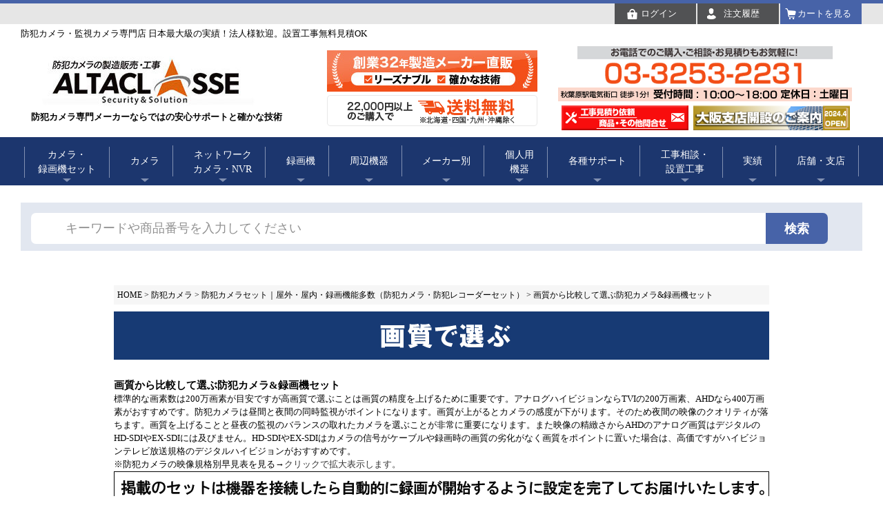

--- FILE ---
content_type: text/html;charset=UTF-8
request_url: https://www.altaclasse-store.jp/c/security-camera/security-camera_set/security-camera_hi-rezo-set
body_size: 14889
content:
<!DOCTYPE html>
<html lang="ja"><head>
  <meta charset="UTF-8">
  
  <title>画質から比較して選ぶ防犯カメラ&amp;録画機セット｜防犯カメラ専門店　アルタクラッセ</title>
  <meta name="viewport" content="width=device-width">


    <meta name="description" content="画質から比較して選ぶ防犯カメラ＆録画機のセット商品一覧です。日本最大級の品揃え！防犯カメラや監視カメラなら総合通販・小売・卸売「アルタクラッセ」にお任せ！秋葉原駅徒歩3分。個人・法人問わず設置工事の無料相談・見積受付中！21,600円以上で送料無料！">
    <meta name="keywords" content="防犯カメラ,監視カメラ,画質">
  
  <link rel="stylesheet" href="https://ccdcamera.itembox.design/system/fs_style.css?t=20251118042549">
  <link rel="stylesheet" href="https://ccdcamera.itembox.design/generate/theme5/fs_theme.css?t=20251118042549">
  <link rel="stylesheet" href="https://ccdcamera.itembox.design/generate/theme5/fs_original.css?t=20251118042549">
  
  <link rel="canonical" href="https://www.altaclasse-store.jp/c/security-camera/security-camera_set/security-camera_hi-rezo-set">
  
  
  
  
  <script>
    window._FS=window._FS||{};_FS.val={"tiktok":{"enabled":false,"pixelCode":null},"recaptcha":{"enabled":false,"siteKey":null},"clientInfo":{"memberId":"guest","fullName":"ゲスト","lastName":"","firstName":"ゲスト","nickName":"ゲスト","stageId":"","stageName":"","subscribedToNewsletter":"false","loggedIn":"false","totalPoints":"","activePoints":"","pendingPoints":"","purchasePointExpiration":"","specialPointExpiration":"","specialPoints":"","pointRate":"","companyName":"","membershipCardNo":"","wishlist":"","prefecture":""},"enhancedEC":{"ga4Dimensions":{"userScope":{"login":"{@ member.logged_in @}","stage":"{@ member.stage_order @}"}},"amazonCheckoutName":"Amazonペイメント","measurementId":"G-K4467HE4M8","trackingId":"UA-54046955-1","dimensions":{"dimension1":{"key":"log","value":"{@ member.logged_in @}"},"dimension2":{"key":"mem","value":"{@ member.stage_order @}"}}},"shopKey":"ccdcamera","device":"PC","cart":{"stayOnPage":true}};
  </script>
  
  <script src="/shop/js/webstore-nr.js?t=20251118042549"></script>
  <script src="/shop/js/webstore-vg.js?t=20251118042549"></script>
  
    <script src="//r2.future-shop.jp/fs.ccdcamera/pc/recommend.js"></script>
  
  
  
  
  
  
  
  
    <script type="text/javascript" >
      document.addEventListener('DOMContentLoaded', function() {
        _FS.CMATag('{"fs_member_id":"{@ member.id @}","fs_page_kind":"category","fs_category_url":"security-camera+security-camera_set+security-camera_hi-rezo-set"}')
      })
    </script>
  
  
  <!--FS2から移植ここから-->
<link rel="stylesheet" type="text/css" href="https://ccdcamera.itembox.design/item/css/r_system_preset.css?v3.12.0" />
<link rel="stylesheet" type="text/css" href="https://ccdcamera.itembox.design/item/design/template04/css/system_DesignSettings.css" />
<link rel="stylesheet" type="text/css" href="https://ccdcamera.itembox.design/item/design/template04/css/system_SizeColorSettings.css" />
<link rel="stylesheet" type="text/css" href="https://ccdcamera.itembox.design/item/design/template04/css/system_LayoutSettings.css" />
<link rel="stylesheet" type="text/css" href="https://ccdcamera.itembox.design/item/design/template04/css/original.css" />

<script type="text/javascript" src="https://ccdcamera.itembox.design/item/js/jquery.js" charset="UTF-8"></script>


<script type="text/javascript" src="https://ccdcamera.itembox.design/item/js/futureshop2.js"></script>
<script type="text/javascript" src="https://ccdcamera.itembox.design/item/design/template04/js/original.js"></script>
<!--FS2から移植ここまで-->

<link href="/css/fscc.css" rel="stylesheet" type="text/css">
<link href="/css/category.css" rel="stylesheet" type="text/css">
<link href="/css/product.css" rel="stylesheet" type="text/css">

<link rel ="stylesheet" href="https://cdnjs.cloudflare.com/ajax/libs/font-awesome/6.1.1/css/all.min.css">

<script type="text/javascript" src="https://ajax.googleapis.com/ajax/libs/jquery/1.11.3/jquery.min.js"></script>



<script async src="https://www.googletagmanager.com/gtag/js?id=G-K4467HE4M8"></script>

<script><!--
_FS.setTrackingTag('%3C%21--+Global+site+tag+%28gtag.js%29+-+Google+Ads%3A+1026520067+--%3E%0A%3Cscript+async+src%3D%22https%3A%2F%2Fwww.googletagmanager.com%2Fgtag%2Fjs%3Fid%3DAW-1026520067%22%3E%3C%2Fscript%3E%0A%3Cscript%3E%0A++window.dataLayer+%3D+window.dataLayer+%7C%7C+%5B%5D%3B%0A++function+gtag%28%29%7BdataLayer.push%28arguments%29%3B%7D%0A++gtag%28%27js%27%2C+new+Date%28%29%29%3B%0A%0A++gtag%28%27config%27%2C+%27AW-1026520067%27+%2C+%7B+%27+allow_enhanced_conversions%27%3Atrue+%7D%29%3B+%0A%3C%2Fscript%3E%0A%0A%3Cscript%3E%09%0A++gtag%28%27event%27%2C+%27page_view%27%2C+%7B%0A++++%27send_to%27%3A+%27AW-1026520067%27%2C%0A++++%27ecomm_pagetype%27%3A+%27category%27%2C%0A++++%27ecomm_prodid%27%3A%5B%5D%0A++%7D%29%3B%0A%3C%2Fscript%3E%09%0A%3Cscript+async+src%3D%22https%3A%2F%2Fs.yimg.jp%2Fimages%2Flisting%2Ftool%2Fcv%2Fytag.js%22%3E%3C%2Fscript%3E%0A%3Cscript%3E%0Awindow.yjDataLayer+%3D+window.yjDataLayer+%7C%7C+%5B%5D%3B%0Afunction+ytag%28%29+%7B+yjDataLayer.push%28arguments%29%3B+%7D%0Aytag%28%7B%22type%22%3A%22ycl_cookie%22%7D%29%3B%0A%3C%2Fscript%3E%0A%3Cscript+async+src%3D%22https%3A%2F%2Fs.yimg.jp%2Fimages%2Flisting%2Ftool%2Fcv%2Fytag.js%22%3E%3C%2Fscript%3E%0D%0A%3Cscript%3E%0D%0Awindow.yjDataLayer+%3D+window.yjDataLayer+%7C%7C+%5B%5D%3B%0D%0Afunction+ytag%28%29+%7B+yjDataLayer.push%28arguments%29%3B+%7D%0D%0Aytag%28%7B%22type%22%3A%22ycl_cookie%22%7D%29%3B%0D%0A%3C%2Fscript%3E%0A%3Cscript%3E%28function%28w%2Cd%2Ct%2Cr%2Cu%29%7Bvar+f%2Cn%2Ci%3Bw%5Bu%5D%3Dw%5Bu%5D%7C%7C%5B%5D%2Cf%3Dfunction%28%29%7Bvar%0Ao%3D%7Bti%3A%2297040136%22%2C+enableAutoSpaTracking%3A+true%7D%3Bo.q%3Dw%5Bu%5D%2Cw%5Bu%5D%3Dnew%0AUET%28o%29%2Cw%5Bu%5D.push%28%22pageLoad%22%29%7D%2Cn%3Dd.createElement%28t%29%2Cn.src%3Dr%2Cn.async%3D1%2Cn.onload%3Dn.onreadystatechange%3Dfunction%28%29%7Bvar%0As%3Dthis.readyState%3Bs%26%26s%21%3D%3D%22loaded%22%26%26s%21%3D%3D%22complete%22%7C%7C%28f%28%29%2Cn.onload%3Dn.onreadystatechange%3Dnull%29%7D%2Ci%3Dd.getElementsByTagName%28t%29%5B0%5D%2Ci.parentNode.insertBefore%28n%2Ci%29%7D%29%28window%2Cdocument%2C%22script%22%2C%22%2F%2Fbat.bing.com%2Fbat.js%22%2C%22uetq%22%29%3B%3C%2Fscript%3E%0A%3C%21--+User+Heat+Tag+--%3E%0A%3Cscript+type%3D%22text%2Fjavascript%22%3E%0A%28function%28add%2C+cla%29%7Bwindow%5B%27UserHeatTag%27%5D%3Dcla%3Bwindow%5Bcla%5D%3Dwindow%5Bcla%5D%7C%7Cfunction%28%29%7B%28window%5Bcla%5D.q%3Dwindow%5Bcla%5D.q%7C%7C%5B%5D%29.push%28arguments%29%7D%2Cwindow%5Bcla%5D.l%3D1*new+Date%28%29%3Bvar+ul%3Ddocument.createElement%28%27script%27%29%3Bvar+tag+%3D+document.getElementsByTagName%28%27script%27%29%5B0%5D%3Bul.async%3D1%3Bul.src%3Dadd%3Btag.parentNode.insertBefore%28ul%2Ctag%29%3B%7D%29%28%27%2F%2Fuh.nakanohito.jp%2Fuhj2%2Fuh.js%27%2C+%27_uhtracker%27%29%3B_uhtracker%28%7Bid%3A%27uhNVvyn1ZE%27%7D%29%3B%0A%3C%2Fscript%3E%0A%3C%21--+End+User+Heat+Tag+--%3E');
--></script>
</head>
<body class="fs-body-category fs-body-category-security-camera_hi-rezo-set" id="fs_ProductCategory">

<div class="fs-l-page">
<link rel="stylesheet" type="text/css" href="https://www.altaclasse-store.jp/ccdcamera/css/style.css" />
<link rel="stylesheet" type="text/css" href="https://www.altaclasse-store.jp/top.css"/>
<link rel="stylesheet" type="text/css" href="https://www.altaclasse-store.jp/css/base.css"/>
<link rel="stylesheet" type="text/css" href="https://www.altaclasse-store.jp/css/common.css"/>

<link rel="stylesheet" type="text/css" href="https://www.altaclasse-store.jp/css/fs-adjust_w950.css"/>
<script>
$(function(){
     //body 要素内の文字列を除去
    $('body .itemPrice').each(function(){
        var txt = $(this).html();
        $(this).html(txt.replace(/1,066,666,666円/g,'-円'));
    });
});
</script>
<script type="text/javascript" src="https://www.altaclasse-store.jp/js/jquery_gimic.js"></script>


<style type="text/css">
/**グループレイアウト06調整用**/
main#layout06 {
    width: 100%;
}
main#layout06 section.fs-l-pageMain {
    width: 950px;
    margin: 25px auto;
}
main#layout06 .fs-c-productList__list {
    padding-left: 0;
}
main#layout06 .fs-c-productList__list .fs-c-productList__list__item.fs-c-productListItem {
    margin-right: 5px;
}
</style>




	<header>
		<div class="wrap">
			防犯カメラ・監視カメラ専門店 日本最大級の実績！法人様歓迎。設置工事無料見積OK</br>
		
			<ul class="fe subnav">
				<li><a href="https://www.altaclasse-store.jp/p/login">ログイン</a></li>
				<li><a href="https://www.altaclasse-store.jp/my/orders">注文履歴</a></li>
				<li class="cart"><a href="https://www.altaclasse-store.jp/p/cart">カートを見る</a></li>
			</ul>
		</div>
		<div class="wrap wrap02 fe"> 
			<!--<div class="bg"></div>-->
			<h2 class="fe"> <a href="https://www.altaclasse-store.jp/"><img src="https://ccdcamera.itembox.design/item/img/common/h-logo.jpg?t=20251216105605" alt="防犯カメラ・アルタクラッセ"></a> <span>防犯カメラ専門メーカーならではの安心サポートと確かな技術</span> </h2>
		
			<div class="fe">
				<img src="https://ccdcamera.itembox.design/item/img/common/h-img_01.jpg?t=20251216105605" alt="創業32年製造メーカー直販">
				<img src="https://ccdcamera.itembox.design/item/img/common/h-img_02.png?t=20251216105605" alt="22,000円以上ご購入で送料無料">
			</div>
			<ul class="fe">
				<li><img src="https://www.altaclasse-store.jp/img/common/h-telss.png" alt="お電話でのご購入・ご相談・お見積もりもお気軽に！"></li>
				<li><a href="https://www.altaclasse-store.jp/c/service/mitsumori"><img src="https://www.altaclasse-store.jp/img/common/h-btn_inq_01ss.png" alt="防犯カメラ・工事お問い合わせ"></a></li>
				<li><a href="https://www.altaclasse-store.jp/c/infomation/osaka"><img src="https://www.altaclasse-store.jp/img/common/h-btn_inq_osaka.png" alt="大阪支店開設しました"></a></li>
			</ul>
		</div>
		<nav>
	<ul class="fe">
		<li>
			<a href="https://www.altaclasse-store.jp/c/security-camera/security-camera_set">カメラ・<br>録画機セット</a>
			<div class="menutabBox fe">
				<div class="tabmenu_leftBox">
					<ul class="tabmenu_ul">
						<li><a href="https://www.altaclasse-store.jp/c/security-camera/security-camera_set/security-camera_ahd-set"><img src="https://www.altaclasse-store.jp/images/fs2-imgs/img03/menutab02_icon_ahd.jpg" alt="AHD200万画素カメラ4台セット" width="28" height="28" />オールインワンカメラ4台セット</a></li>
						<li><a href="https://www.altaclasse-store.jp/c/security-camera/security-camera_set/security-camera_hd-sdi-set"><img src="https://www.altaclasse-store.jp/images/fs2-imgs/img03/menutab02_icon05.jpg" width="28" height="28" alt="200万画素カメラ1台～8台セット" />200万画素カメラ1台～8台セット(標準画質)</a></li>
						<li><a href="https://www.altaclasse-store.jp/c/security-camera/security-camera_set/dvrset-400"><img src="https://www.altaclasse-store.jp/images/fs2-imgs/img03/menutab02_icon02.jpg" width="28" height="28" alt="400万画素カメラ1台～8台セット" />400万画素カメラ1台～8台セット</a></li>
						<li><a href="https://www.altaclasse-store.jp/c/security-camera/security-camera_set/dvrset-500"><img src="https://www.altaclasse-store.jp/images/fs2-imgs/img03/menutab02_icon02.jpg" width="28" height="28" alt="800万画素カメラ1台～8台セット" />500万画素カメラ1台～8台セット</a></li>
<li><a href="https://www.altaclasse-store.jp/c/security-camera/security-camera_set/dvrset-800"><img src="https://www.altaclasse-store.jp/images/fs2-imgs/img03/menutab02_icon02.jpg" width="28" height="28" alt="800万画素カメラ1台～8台セット" />800万画素カメラ1台～8台セット</a></li>
						<li><a href="https://www.altaclasse-store.jp/c/security-camera/security-camera_ip/security-camera_ip-set"><img src="https://www.altaclasse-store.jp/images/fs2-imgs/img03/menutab02_icon06.jpg" width="28" height="28" alt="ネットワークカメラ1台～8台セット" />ネットワークカメラ1台～8台セット</a></li>
						<li><a href="https://www.altaclasse-store.jp/c/security-camera/security-camera_set/security-camera_wireless"><img src="https://www.altaclasse-store.jp/images/fs2-imgs/img03/menutab02_icon07.jpg" width="28" height="28" alt="無線ワイヤレスカメラセット" />無線ワイヤレスカメラ1台～8台セット</a></li>
<!--
						<li><a href="https://www.altaclasse-store.jp/c/security-camera/security-camera_set/security-camera_small-set"><img src="https://www.altaclasse-store.jp/images/fs2-imgs/img03/menutab02_icon08.jpg" width="28" height="28" alt="小型カメラセット" />小型カメラセット</a></li>
--><li><a href="https://www.altaclasse-store.jp/p/register"><img src="https://www.altaclasse-store.jp/images/fs2-imgs/img03/wholesales03.jpg" width="28" height="28" alt="新規会員・卸会員募集！" />新規会員・卸会員募集！</a></li>
						<li class="bg03"><a href="https://www.altaclasse-store.jp/c/service/mitsumori"><img src="https://www.altaclasse-store.jp/images/fs2-imgs/img04/koujimitumori.gif" width="28" height="28" alt="カメラ設置見積相談" />カメラ設置工事お見積り相談フォーム</a></li>
						
					</ul>
				</div><!--//tabmenu_leftBox-->
				<div class="floatright">
					<a href="https://www.altaclasse-store.jp/c/security-camera/security-camera_ip/security-camera_ip-set/nvrset-kd800-018"><img src="https://www.altaclasse-store.jp/images/cam/003/nvrset-kd800-018topnn.jpg" width="210" height="210" alt="4K 800万画素　高画質　オールインワン 屋外用カメラセット LANケーブル20ｍ付き
PoE ワンケーブル赤外線カメラ1台～8台セット フルHD 1TB搭載 高性能 4ch/8ch NVRレコーダー（録画機） NVRSET-KD800-018" /></a><br /><br /><a href="https://www.altaclasse-store.jp/c/security-camera/security-camera_set/security-camera_wireless/security-camera_wireless-set/alwset-yg300-018"><img src="https://www.altaclasse-store.jp/images/cam/003/alwset-yg300-018a-mins.jpg" width="210" height="210" alt="格安カメラセット 52万画素" /></a>
				</div>
			</div><!--//menutabBox-->
		</li>
		<li>
			<a href="https://www.altaclasse-store.jp/c/security-camera">カメラ</a>
			<div class="menutabBox fe">
			  <div class="tabmenu_leftBox fe">
				<ul class="tabmenu_ul04">
						<li><a href="https://www.altaclasse-store.jp/c/security-camera/security-camera_ip"><img src="https://www.altaclasse-store.jp/images/fs2-imgs/img03/menutab03_icon09.jpg" width="28" height="28" alt="ネットワークカメラ・IPカメラ" />ネットワークカメラ・IPカメラ</a></li>
														<li><a href="https://www.altaclasse-store.jp/c/security-camera/800mp-cam"><img src="https://www.altaclasse-store.jp/images/fs2-imgs/img03/menutab03_icon12.jpg" width="28" height="28" alt="800万画素カメラ" />800万画素カメラ</a></li>
						<li><a href="https://www.altaclasse-store.jp/c/security-camera/400mp-cam"><img src="https://www.altaclasse-store.jp/images/fs2-imgs/img03/menutab03_icon12.jpg" width="28" height="28" alt="400万画素カメラ" />400万画素・500万画素カメラ</a></li>
						<li><a href="https://www.altaclasse-store.jp/c/security-camera/200"><img src="https://www.altaclasse-store.jp/images/fs2-imgs/img03/menutab03_icon12.jpg" width="28" height="28" alt="200万画素カメラ" />200万画素カメラ</a></li>
						<li><a href="https://www.altaclasse-store.jp/c/security-camera/52"><img src="https://www.altaclasse-store.jp/images/fs2-imgs/img03/top3.jpg" width="28" height="28" alt="52万画素カメラ" />52万画素カメラ（アナログ）</a></li>
						<li><a href="https://www.altaclasse-store.jp/c/security-camera/security-camera_sd"><img src="https://www.altaclasse-store.jp/images/fs2-imgs/img03/menutab03_icon11.jpg" width="28" height="28" alt="SD録画式カメラ" />SD録画式・ソーラー・トレイルカメラ</a></li>
						<li><a href="https://www.altaclasse-store.jp/c/security-camera/security-camera_wireless4"><img src="https://www.altaclasse-store.jp/images/fs2-imgs/img03/menutab03_icon10.jpg" width="28" height="28" alt="WiFi・無線ワイヤレスカメラ" />見守りカメラ・WiFi・無線ワイヤレスカメラ</a></li>
						<li><a href="https://www.altaclasse-store.jp/c/security-camera/security-camera_one_cable"><img src="https://www.altaclasse-store.jp/images/fs2-imgs/img03/menutab03_icon08.jpg" width="28" height="28" alt="重畳式・ワンケーブルカメラ" />重畳式・ワンケーブルカメラ</a></li>
						<li><a href="https://www.altaclasse-store.jp/c/security-camera/security-camera_night/security-camera_night_sensitive"><img src="https://www.altaclasse-store.jp/images/fs2-imgs/img03/menutab_icon_security-camera_night_sensitive.jpg" width="28" height="28" alt="高感度カメラ・低照度カメラ" />高感度カメラ</a></li>


				  </ul>
				  <ul class="tabmenu_ul04">
												  <li><a href="https://www.altaclasse-store.jp/c/security-camera/security-camera_outdoor"><img src="https://www.altaclasse-store.jp/images/fs2-imgs/img03/menutab03_icon04.jpg" width="28" height="28" alt="屋外用カメラ" />屋外用カメラ</a></li>

						<li><a href="https://www.altaclasse-store.jp/c/security-camera/infrared-camera2"><img src="https://www.altaclasse-store.jp/images/fs2-imgs/img03/menutab03_icon05.jpg" width="28" height="28" alt="夜間用カメラ" />夜間用・赤外線カメラ</a></li>
					  <li><a href="https://www.altaclasse-store.jp/c/security-camera/security-camera_small"><img src="https://www.altaclasse-store.jp/images/fs2-imgs/img03/menutab03_icon13.jpg" width="28" height="28" alt="小型カメラ・特殊カメラ" />小型カメラ・特殊カメラ</a></li>
					  <li><a href="https://www.altaclasse-store.jp/c/security-camera/security-camera_dummy"><img src="https://www.altaclasse-store.jp/images/fs2-imgs/img03/menutab03_icon14.jpg" width="28" height="28" alt="ダミーカメラ" />ダミーカメラ</a></li>
<li><a href="https://www.altaclasse-store.jp/c/equipment/equipment_security-camera"><img src="https://www.altaclasse-store.jp/images/fs2-imgs/img03/menutab06_icon03.jpg" width="28" height="28" alt="カメラ周辺機器" />カメラ周辺機器</a></li>
						<li><a href="https://www.altaclasse-store.jp/c/equipment/equipment_cable"><img src="https://www.altaclasse-store.jp/images/fs2-imgs/img03/menutab06_icon04.jpg" width="28" height="28" alt="ケーブル・アダプター" />ケーブル・アダプター</a></li>
						<li><a href="https://www.altaclasse-store.jp/c/equipment/equipment_housing"><img src="https://www.altaclasse-store.jp/images/fs2-imgs/img03/menutab06_icon05.jpg" width="28" height="28" alt="ハウジング・ブラケット" />ハウジング・ブラケット</a></li>
						<li><a href="https://www.altaclasse-store.jp/c/security-camera/equipment_monitor"><img src="https://www.altaclasse-store.jp/images/fs2-imgs/img03/menutab06_icon06.jpg" width="28" height="28" alt="モニター" />監視モニター</a></li>								
					  
					  <li><a href="https://www.altaclasse-store.jp/c/search"><img src="https://www.altaclasse-store.jp/images/fs2-imgs/img03/menutab03_icon09.jpg" width="28" height="28" alt="カメラコンテンツ" />設置場所でカメラを選ぶ！</a></li>
					  <li><a href="https://www.altaclasse-store.jp/p/register"><img src="https://www.altaclasse-store.jp/images/fs2-imgs/img03/wholesales03.jpg" width="28" height="28" alt="会員募集" />新規会員・卸会員募集！</a></li>
					  <li class="bg03"><a href="https://www.altaclasse-store.jp/c/service/mitsumori"><img src="https://www.altaclasse-store.jp/images/fs2-imgs/img04/koujimitumori.gif" width="28" height="28" alt="カメラ設置見積相談" />カメラ設置工事お見積り相談フォーム</a></li>
				  </ul>
				</div><!--//tabmenu_leftBox-->
			</div><!--//menutabBox-->
		</li>
		<li>
			<a href="https://www.altaclasse-store.jp/c/security-camera/security-camera_ip">ネットワーク<br>カメラ・NVR</a>
			<div class="menutabBox fe">
				<div class="tabmenu_leftBox">
					<ul class="tabmenu_ul">
						<li><a href="https://www.altaclasse-store.jp/c/security-camera/security-camera_ip/security-camera_ip_ip-camera"><img src="https://www.altaclasse-store.jp/images/fs2-imgs/img03/menutab03_icon09.jpg" width="28" height="28" alt="ネットワークカメラ" />ネットワークカメラ(IPカメラ)</a></li>
						<li><a href="https://www.altaclasse-store.jp/c/manufacturer/manufacturer_dahua"><img src="https://www.altaclasse-store.jp/images/fs2-imgs/img03/menutab03_icon09.jpg" width="28" height="28" alt="ネットワークカメラ" />dahua(ダーファ)ネットワークカメラ</a></li>
						<li><a href="https://www.altaclasse-store.jp/c/security-camera/security-camera_ip/security-camera_ip-set"><img src="https://www.altaclasse-store.jp/images/fs2-imgs/img03/menutab02_icon06.jpg" width="28" height="28" alt="ネットワークカメラセット" />ネットワークカメラ・録画機1台～8台セット</a></li>
						<li><a href="https://www.altaclasse-store.jp/c/recorder/recorder_nvr"><img src="https://www.altaclasse-store.jp/images/fs2-imgs/img03/menutab05_icon04.jpg" width="28" height="28" alt="NVR（ネットワークカメラ専用録画装置）" />NVR(ネットワークカメラ専用録画装置)</a></li>
						<li><a href="https://www.altaclasse-store.jp/c/security-camera/security-camera_ip/networkcamera-peripherals"><img src="https://www.altaclasse-store.jp/img/common/networkcamera-peripherals01.jpg" width="28" height="28" alt="ネットワークカメラセット" />ネットワークカメラ・周辺機器</a></li>
					</ul>
				</div><!--//tabmenu_leftBox-->
			</div><!--//menutabBox-->
		</li>
		<li>
			<a href="https://www.altaclasse-store.jp/c/recorder">録画機</a>
			<div class="menutabBox fe">
				<div class="tabmenu_leftBox">
					<ul class="tabmenu_ul">
						<li><a href="https://www.altaclasse-store.jp/c/recorder"><img src="https://www.altaclasse-store.jp/images/fs2-imgs/img03/menutab05_icon04.jpg" width="28" height="28" alt="NVR DVR（カメラ専用録画装置）" />DVR・アナログ・SDIレコーダー全般</a></li>
						<li><a href="https://www.altaclasse-store.jp/c/recorder/recorder_nvr"><img src="https://www.altaclasse-store.jp/images/fs2-imgs/img03/menutab05_icon04.jpg" width="28" height="28" alt="NVR（ネットワークカメラ専用録画装置）" />NVR・ネットワークレコーダー</a></li>
							

					</ul>
				</div><!--//tabmenu_leftBox-->
				<a href="https://www.altaclasse-store.jp/c/recorder/recorder_ahd/ahd-12fps/shdvr-hk7104"><img src="https://ccdcamera.itembox.design/product/084/000000008498/000000008498-05-l.jpg"lass="floatright" alt="最新型カメラ用録画機・レコーダー スマホ対応" /></a>
			</div><!--//menutabBox-->
		</li>
		<li>
			<a href="https://www.altaclasse-store.jp/c/equipment">周辺機器</a>
			<div class="menutabBox fe">
				<div class="tabmenu_leftBox">
					<ul class="tabmenu_ul">
					<li><a href="https://www.altaclasse-store.jp/c/equipment/sdcard"><img src="https://www.altaclasse-store.jp/images/fs2-imgs/img03/menutab05_icon06.jpg" width="28" height="28" alt="マイクロSDカード" />マイクロSDカード</a></li>
						<li><a href="https://www.altaclasse-store.jp/c/equipment/equipment_lens"><img src="https://www.altaclasse-store.jp/images/fs2-imgs/img03/menutab06_icon02.jpg" width="28" height="28" alt="カメラレンズ" />カメラレンズ</a></li>
						<li><a href="https://www.altaclasse-store.jp/c/equipment/equipment_security-camera"><img src="https://www.altaclasse-store.jp/images/fs2-imgs/img03/menutab06_icon03.jpg" width="28" height="28" alt="カメラ周辺機器" />カメラ周辺機器</a></li>
						<li><a href="https://www.altaclasse-store.jp/c/equipment/equipment_cable"><img src="https://www.altaclasse-store.jp/images/fs2-imgs/img03/menutab06_icon04.jpg" width="28" height="28" alt="ケーブル・アダプター" />ケーブル・アダプター</a></li>
						<li><a href="https://www.altaclasse-store.jp/c/equipment/equipment_housing"><img src="https://www.altaclasse-store.jp/images/fs2-imgs/img03/menutab06_icon05.jpg" width="28" height="28" alt="ハウジング・ブラケット" />ハウジング・ブラケット</a></li>
						<li><a href="https://www.altaclasse-store.jp/c/security-camera/equipment_monitor"><img src="https://www.altaclasse-store.jp/images/fs2-imgs/img03/menutab06_icon06.jpg" width="28" height="28" alt="モニター" />監視モニター</a></li>
						<li><a href="https://www.altaclasse-store.jp/c/equipment/equipment_network"><img src="https://www.altaclasse-store.jp/images/fs2-imgs/img03/menutab06_icon08.jpg" width="28" height="28" alt="ネットワーク周辺機器" />ネットワーク周辺機器</a></li>
						<li><a href="https://www.altaclasse-store.jp/c/equipment/equipment_transmitter"><img src="https://www.altaclasse-store.jp/images/fs2-imgs/img03/menutab06_icon09.jpg" width="28" height="28" alt="トランスミッター・無線送受信機" />トランスミッター・無線送受信機</a></li>
						<li><a href="https://www.altaclasse-store.jp/c/equipment/equipment_infrared"><img src="https://www.altaclasse-store.jp/images/fs2-imgs/img03/menutab06_icon10.jpg" width="28" height="28" alt="赤外線投光器" />赤外線投光器</a></li>
					</ul>
				</div><!--//tabmenu_leftBox-->
			</div><!--//menutabBox-->
		</li>
		<li>
			<a href="https://www.altaclasse-store.jp/c/manufacturer">メーカー別</a>
			
			<div class="menutabBox fe">
				<div class="tabmenu_leftBox fe">
					<ul class="tabmenu_ul03">
						<li class="maker"><a href="https://www.altaclasse-store.jp/c/manufacturer/manufacturer_dahua"><img src="https://www.altaclasse-store.jp/images/fs2-imgs/img01/dahua-logo01.jpg" width="95" height="34" alt="DAHUA ダーファ"/><div>DAHUA<br />ダーファ</div></a></li>
						<li class="maker"><a href="https://www.altaclasse-store.jp/c/manufacturer/manufacturer_hikvision"><img src="https://www.altaclasse-store.jp/images/fs2-imgs/img03/top-hikvision.jpg" width="95" height="34" alt="SONY ソニー"/><div>HIKIVISION<br />ハイキビジョン</div></a></li>
						<li class="maker"><a href="https://www.altaclasse-store.jp/c/security-camera/i-pro
"><img src="https://www.altaclasse-store.jp/images/fs2-imgs/img03/menutab07_panasonic.jpg" width="95" height="34" alt="Panasonic パナソニック" /><div>Panasonic<br />パナソニック</div></a></li>

						<li class="maker"><a href="https://www.altaclasse-store.jp/c/manufacturer/manufacturer_sony
"><img src="https://www.altaclasse-store.jp/images/fs2-imgs/img03/menutab07_sony.jpg" width="95" height="34" alt="SONY ソニー" /><div>SONY<br />ソニー</div></a></li>
						<li class="maker"><a href="https://www.altaclasse-store.jp/c/manufacturer/manufacturer_takex"><img src="https://www.altaclasse-store.jp/images/fs2-imgs/img03/menutab07_takex.jpg" width="95" height="34" alt="TAKEX タケックス" /><div>TAKEX<br />タケックス</div></a></li>
					</ul>
					<ul class="tabmenu_ul03">
						<li class="maker"><a href="https://www.altaclasse-store.jp/c/manufacturer/manufacturer_axsis"><img src="https://www.altaclasse-store.jp/images/fs2-imgs/img03/menutab07_axis.jpg" width="95" height="34" alt="AXIS アクシス" /><div>AXIS<br />アクシス</div></a></li>

<li class="maker"><a href="https://www.altaclasse-store.jp/c/security-camera/adachi"><img src="https://www.altaclasse-store.jp/images/fs2-imgs/img03/menutab07_ads.jpg" width="95" height="34" alt="安達商事"/><div>ADS<br />安達商事</div></a></li>
<li class="maker"><a href="https://www.altaclasse-store.jp/c/manufacturer/manufacturer_mothertool"><img src="https://www.altaclasse-store.jp/images/fs2-imgs/img03/menutab07_mather.jpg" width="95" height="34" alt="マザーツール"/><div>MT<br />ﾏｻﾞｰﾂｰﾙ</div></a></li>
<li class="maker"><a href="https://www.altaclasse-store.jp/c/security-camera/tukamoto"><img src="https://www.altaclasse-store.jp/images/fs2-imgs/img03/menutab07_wtw.jpg" width="95" height="34" alt="塚本無線"/><div>MT<br />塚本無線</div></a></li>


</ul>
				</div><!--//tabmenu_leftBox-->
				<br clear="all" />
				<div class="tabmenu_maker01">
					<b>メーカー別セキュリティ用品</b><br /><p>セキュリティシステム、ヘルスケアシステム、温度監視システム、保安システム、自動ドア・シャッター制御システム 車両・道路・交通・駐車場システム、環境システム、その他情報・制御システム製品を取り揃えています。</p>
				</div>
		  </div><!--//menutabBox-->
		</li>
		<li>
			<a href="https://www.altaclasse-store.jp/c/personal-security">個人用<br>機器</a>
			<div class="menutabBox fe">
				<div class="tabmenu_leftBox">
					<ul class="tabmenu_ul">
						<li><a href="https://www.altaclasse-store.jp/c/personal-security/personal-security_home"><img src="https://www.altaclasse-store.jp/images/fs2-imgs/img03/menutab08_icon02.jpg" width="28" height="28" />家庭用システム</a></li>
						<li><a href="https://www.altaclasse-store.jp/c/personal-security/personal-security_alarm"><img src="https://www.altaclasse-store.jp/images/fs2-imgs/img03/menutab08_icon03.jpg" width="28" height="28" alt="センサーアラーム" />センサーアラーム</a></li>
						<li><a href="https://www.altaclasse-store.jp/c/personal-security/personal-security_sensor-light"><img src="https://www.altaclasse-store.jp/images/fs2-imgs/img03/menutab06_icon11.jpg" width="28" height="28" alt="センサーライト" />センサーライト</a></li>
						<li><a href="https://www.altaclasse-store.jp/c/personal-security/personal-security_key"><img src="https://www.altaclasse-store.jp/images/fs2-imgs/img03/menutab08_icon04.jpg" width="28" height="28" />キー・ロック・補助錠</a></li>
						<li><a href="https://www.altaclasse-store.jp/c/personal-security/personal-security_window"><img src="https://www.altaclasse-store.jp/images/fs2-imgs/img03/menutab08_icon05.jpg" width="28" height="28" alt="窓用グッズ" />窓用グッズ</a></li>
						<li><a href="https://www.altaclasse-store.jp/c/personal-security/personal-security_akiba_v-rec"><img src="https://www.altaclasse-store.jp/images/fs2-imgs/img03/menutab_icon_v-rec_pen.jpg" width="28" height="28" alt="ICレコーダー・ボイスレコーダー" />ICレコーダー・ボイスレコーダー</a></li>
						<li><a href="https://www.altaclasse-store.jp/c/security-camera/personal-security_drive"><img src="https://www.altaclasse-store.jp/images/fs2-imgs/img03/menutab08_icon06.jpg" width="28" height="28" alt="ドライブレコーダー" />ドライブレコーダー</a></li>
						<li><a href="https://www.altaclasse-store.jp/c/personal-security/personal-security_defense"><img src="https://www.altaclasse-store.jp/images/fs2-imgs/img03/menutab08_icon08.jpg" width="28" height="28" alt="護身用品" />護身用品</a></li>
						<li><a href="https://www.altaclasse-store.jp/c/personal-security/personal-security_disaster"><img src="https://www.altaclasse-store.jp/images/fs2-imgs/img03/menutab08_icon09.jpg" width="28" height="28" alt="防災用品" />防災用品</a></li>
						<li><a href="https://www.altaclasse-store.jp/c/personal-security/personal-security_sticker"><img src="https://www.altaclasse-store.jp/images/fs2-imgs/img03/menutab06_icon12.jpg" width="28" height="28" alt="ステッカー" />ステッカー</a></li>

					</ul>
				</div><!--//tabmenu_leftBox-->
			</div><!--//menutabBox-->
		</li>
		<li>
			<a href="https://www.altaclasse-store.jp/c/download">各種サポート</a>
			<div class="menutabBox fe">
				<div class="tabmenu_leftBox">
					<ul class="tabmenu_ul">
					
						<li><a href="https://www.altaclasse-store.jp/c/infomation/after-service"><img src="https://www.altaclasse-store.jp/images/fs2-imgs/img01/bn-pdf.jpg" width="28" height="28" alt="修理依頼" />修理依頼</a></li>
														<li><a href="https://www.altaclasse-store.jp/c/download/usevideo"><img src="https://www.altaclasse-store.jp/images/fs2-imgs/img01/bn-pdf.jpg" width="28" height="28" alt="各種設定動画" />各種設定動画</a></li>
						<li><a href="https://www.altaclasse-store.jp/c/download/mn_download"><img src="https://www.altaclasse-store.jp/images/fs2-imgs/img01/bn-manu.jpg" width="28" height="28" alt="各種マニュアルダウンロード" />各種マニュアルダウンロード</a></li>
						<li><a href="https://www.altaclasse-store.jp/c/download/enkaku_download"><img src="https://www.altaclasse-store.jp/images/fs2-imgs/img01/bn-soft.jpg" width="28" height="28" />遠隔監視ソフトダウンロード</a></li>
														<li><a href="https://www.altaclasse-store.jp/c/discontinued-recorder-camera"><img src="https://www.altaclasse-store.jp/images/fs2-imgs/img03/menutab05_icon02.jpg" width="28" height="28" alt="終売商品" />終売商品一覧</a></li>
						
					</ul>
				</div><!--//tabmenu_leftBox-->
			</div><!--//menutabBox-->
		</li>
		<li>
			<a href="https://www.altaclasse-store.jp/c/service/alta-kjmenu">工事相談・<br>設置工事</a>
			<div class="menutabBox10 menutabBox fe">
				<div class="tabmenu_leftBox">
					<ul class="tabmenu_ul">
						<li class="top"><a href="https://www.altaclasse-store.jp/c/ai_main"><img src="https://www.altaclasse-store.jp/sekounagare/img/jiseki/alta-hjform-ai.jpg" width="28" height="28" alt="AIカメラはこちら" /><font color="#FF0000">AIカメラでできること</font></a></li>
						
						<li class="top"><a href="https://www.altaclasse-store.jp/c/corporationinquiry"><img src="https://www.altaclasse-store.jp/sekounagare/img/jiseki/alta-hjform-m001.jpg" width="28" height="28" alt="法人様はこちら" />法人様はこちら</a></li>
						<li class="top"><a href="https://www.altaclasse-store.jp/c/service/sekoujisseki"><img src="https://www.altaclasse-store.jp/images/fs2-imgs/img03/menutab10_icon02.jpg" width="28" height="28" alt="施工工事実績" />施工工事実績</a></li>
						<li><a href="https://www.altaclasse-store.jp/c/service/mansion"><img src="https://www.altaclasse-store.jp/images/fs2-imgs/img03/menutab10_icon03.jpg" width="28" height="28" alt="マンションの設置工事" />マンションの設置工事</a></li>	<li><a href="https://www.altaclasse-store.jp/c/service/kodate"><img src="https://www.altaclasse-store.jp/images/fs2-imgs/img03/menutab10_icon10.jpg" width="28" height="28" alt="戸建て住宅の設置工事" />戸建て住宅の設置工事</a></li>
						<li><a href="https://www.altaclasse-store.jp/c/service/office_camera1"><img src="https://www.altaclasse-store.jp/images/fs2-imgs/img03/menutab10_icon15.jpg" width="28" height="28" alt="オフィス・事務所の設置工事" />オフィスの設置工事</a></li>
						<li><a href="https://www.altaclasse-store.jp/c/service/enkakukanshi"><img src="https://www.altaclasse-store.jp/images/fs2-imgs/img03/menutab10_icon07.jpg" width="28" height="28" alt="遠隔管理システム" />遠隔管理システム</a></li>
						<li><a href="https://www.altaclasse-store.jp/c/number_ai"><img src="https://www.altaclasse-store.jp/images/fs2-imgs/img03/menutab10_icon09.jpg" width="28" height="28" alt="ナンバー読み取りシステム" />ナンバー読み取りシステム</a></li>
						<li><a href="https://www.altaclasse-store.jp/c/service/sekounagare"><img src="https://www.altaclasse-store.jp/images/fs2-imgs/img03/menutab10_icon05.jpg" width="28" height="28" alt="設置工事施工の流れ" />設置工事施工の流れ</a></li>
						<li><a href="https://www.altaclasse-store.jp/c/service/hosyumente"><img src="https://www.altaclasse-store.jp/images/fs2-imgs/img03/menutab10_icon04.jpg" width="28" height="28" alt="保守・メンテナンス" />保守・メンテナンス</a></li>
						<li><a href="https://www.altaclasse-store.jp/c/service/lease"><img src="https://www.altaclasse-store.jp/images/fs2-imgs/img03/menutab10_icon06.jpg" width="28" height="28" alt="リース契約" />リース契約</a></li>

						<li><a href="https://www.altaclasse-store.jp/c/service/cam-qa2"><img src="https://www.altaclasse-store.jp/images/fs2-imgs/img03/faqic.gif" width="28" height="28" alt="カメラ購入相談" />防犯カメラに関する質問コーナー！</a></li>
						<li class="bg03"><a href="https://www.altaclasse-store.jp/c/service/mitsumori"><img src="https://www.altaclasse-store.jp/images/fs2-imgs/img04/koujimitumori.gif" width="28" height="28" alt="カメラ設置見積相談" />カメラ設置工事お見積り相談フォーム</a></li>
					</ul>
				</div><!--//tabmenu_leftBox-->
			</div><!--//menutabBox-->
		</li>
		<li><a href="https://www.altaclasse-store.jp/c/service/sekoujisseki">実績</a></li>
		<li>
			<a href="https://www.altaclasse-store.jp/c/infomation/akihabara_shop">店舗・支店</a>
			<div class="menutabBox fe" style="width: max-content;">
				<div class="tabmenu_leftBox">
					<ul class="tabmenu_ul">
						<li class="top"><a href="https://www.altaclasse-store.jp/c/infomation/akihabara_shop">秋葉原店舗</a></li>
						
						<li class="top"><a href="https://www.altaclasse-store.jp/c/infomation/osaka">大阪支店</a></li>
					</ul>
				</div><!--//tabmenu_leftBox-->
			</div><!--//menutabBox-->
		</li>
	</ul>
</nav>
		<section class="formWrap cf">
			<form action="https://www.altaclasse-store.jp/p/search" method="get">
				<input type="hidden" name="sort" value="priority" />
				<input type="search" name="keyword" maxlength="50" placeholder="キーワードや商品番号を入力してください" class="serch_word_h" />
				<input type="submit" class="searchBtn_h" value="検索">
			</form>
		</section>
	</header>
	</div>
<script type="text/javascript">
    (function(c,l,a,r,i,t,y){
        c[a]=c[a]||function(){(c[a].q=c[a].q||[]).push(arguments)};
        t=l.createElement(r);t.async=1;t.src="https://www.clarity.ms/tag/"+i;
        y=l.getElementsByTagName(r)[0];y.parentNode.insertBefore(t,y);
    })(window, document, "clarity", "script", "lfyfzkz9zc");
</script>
<main id="layout06" class="fs-l-main layout_table"><div id="fs-page-error-container" class="fs-c-panelContainer">
  
  
</div>
<section class="fs-l-pageMain"><!-- **パンくずリストパーツ （システムパーツ） ↓↓ -->
<nav class="fs-c-breadcrumb">
<ol class="fs-c-breadcrumb__list">
<li class="fs-c-breadcrumb__listItem">
<a href="/">HOME</a>
</li>
<li class="fs-c-breadcrumb__listItem">
<a href="/c/security-camera">防犯カメラ</a>
</li>
<li class="fs-c-breadcrumb__listItem">
<a href="/c/security-camera/security-camera_set">防犯カメラセット｜屋外・屋内・録画機能多数（防犯カメラ・防犯レコーダーセット）</a>
</li>
<li class="fs-c-breadcrumb__listItem">
画質から比較して選ぶ防犯カメラ&amp;録画機セット
</li>
</ol>
</nav>
<!-- **パンくずリストパーツ （システムパーツ） ↑↑ -->
<div class="category_comment-1"><img src="/images/cam/003/category-hi-rezo-set.jpg" /><table width="950" border="0">
<tr>
<td valign="center"></td>
</tr>
<tr>
<td valign="center"><h1>画質から比較して選ぶ防犯カメラ&録画機セット</h1>
<p>標準的な画素数は200万画素が目安ですが高画質で選ぶことは画質の精度を上げるために重要です。アナログハイビジョンならTVIの200万画素、AHDなら400万画素がおすすめです。防犯カメラは昼間と夜間の同時監視がポイントになります。画質が上がるとカメラの感度が下がります。そのため夜間の映像のクオリティが落ちます。画質を上げることと昼夜の監視のバランスの取れたカメラを選ぶことが非常に重要になります。また映像の精緻さからAHDのアナログ画質はデジタルのHD-SDIやEX-SDIには及びません。HD-SDIやEX-SDIはカメラの信号がケーブルや録画時の画質の劣化がなく画質をポイントに置いた場合は、高価ですがハイビジョンテレビ放送規格のデジタルハイビジョンがおすすめです。</p></td>
</tr>
<tr>
<td>※防犯カメラの映像規格別早見表を見る→<a href="/sh-data/catalog/items/camera-contents01.jpg">クリックで拡大表示します。</a></td>
</tr>
<tr>
<td valign="center"><img src="/images/cam/003/camera_1_2.png" /></td>
</tr>
<br /><br />
<tr>
<td height="10" valign="center">&nbsp;</td>
</tr>
<tr>
<td valign="center"><img src="/images/cam/003/cate-ahd400.png" /><hr /></td>
</tr>
<tr>
<td><h2 class="info_h2">400万画素の高画質で選ぶAHD業務用アナログフルハイビジョンのカメラセット。</h2>
<p>画質重視の400万画素のアナログフルハイビジョンAHDのカメラセットです。AHDは伝送距離が500ｍと長いのが特長ですが、アナログなのでノイズや歪みあり、録画時の映像の劣化や通線距離による映像の劣化があります。インターネット回線があれば、固定IPアドレスの契約をしていなくても、P2Pで離れた場所からスマホで監視映像を確認することができます。<br />※AHD：Analog High Definitionの略<br />※防犯カメラの映像規格別早見表を見る→<a href="/sh-data/catalog/items/camera-contents01.jpg">クリックで拡大表示します。</p></td>
</tr>
</table>
<table width="900" border="0">
<tr>
<td><div align="center"><a href="/fs/ccdcamera/security-camera_set/dvrset-ahd504bt-001"><img src="/images/camera_1set_1.png" width="230" height="43" alt="5台セット" /><br />
<img src="https://ccdcamera.itembox.design/product/085/000000008577/000000008577-05.jpg" alt="adh220万画素5台カメラセット" /></a>
</div>
<td><div align="center"><a href="/fs/ccdcamera/security-camera_set/dvrset-ahd504bt-002"><img src="/images/camera_2set_1.png" width="230" height="43" alt="6台セット" /><br />
<img src="https://ccdcamera.itembox.design/product/085/000000008578/000000008578-05.jpg" alt="adh220万画素6台カメラセット" /></a>
</div>
<td><div align="center"><a href="/fs/ccdcamera/security-camera_set/dvrset-ahd504bt-003"><img src="/images/camera_3set_1.png" width="230" height="43" alt="7台セット" /><br />
<img src="https://ccdcamera.itembox.design/product/085/000000008579/000000008579-05.jpg" alt="adh220万画素7台カメラセット" /></a>
</div>
<td><div align="center"><a href="/fs/ccdcamera/security-camera_set/dvrset-ahd504bt-004"><img src="/images/camera_4set_1.png" width="230" height="43" alt="8台セット" /><br />
<img src="https://ccdcamera.itembox.design/product/085/000000008580/000000008580-05.jpg" alt="adh220万画素8台カメラセット" /></a>
</div></tr><tr>
<td width="200"><div align="center">
<table width="200" border="0">
<tr>
<td><div align="center">防犯カメラ 屋外 カメラ1台セット 400万画素 AHD HDD 2TB 超高画質 防犯カメラ 1台セット 赤外線 スマホ遠隔対応　DVRSET-AHD504BT-001<br /><font size=2><font color=#ff0000><b>アルタ特選価格59,800円</b></font></font></div> </tr>
</table>
</div> 
<td width="200"><div align="center">
<table width="200" border="0">
<tr>
<td><div align="center">防犯カメラ 屋外 カメラ2台セット 400万画素 AHD HDD 2TB 超高画質 防犯カメラ 2台セット 赤外線 スマホ遠隔対応　DVRSET-AHD504BT-002<br /><font size=2><font color=#ff0000><b>アルタ特選価格69,800円</b></font></font></div> </tr>
</table>
</div> 
<td width="200"><div align="center">
<table width="200" border="0">
<tr>
<td><div align="center">防犯カメラ 屋外 カメラ2台セット 400万画素 AHD HDD 2TB 超高画質 防犯カメラ 3台セット 赤外線 スマホ遠隔対応　DVRSET-AHD504BT-003<br /><font size=2><font color=#ff0000><b>アルタ特選価格79,800円</b></font></font></div> </tr>
</table>
</div> 
<td width="200"><div align="center">
<table width="200" border="0">
<tr>
<td><div align="center">防犯カメラ 屋外 カメラ2台セット 400万画素 AHD HDD 2TB 超高画質 防犯カメラ 4台セット 赤外線 スマホ遠隔対応　DVRSET-AHD504BT-004<br /><font size=2><font color=#ff0000><b>アルタ特選価格89,800円</b></font></font></div></tr>
</table>
</div>
</tr>
</table>
<br /><br />
<img src="/images/cam/003/cate-line.png" width="950" height="14" /><br />
<br />
<table width="950" border="0">
<tr>
<td height="10" valign="center">&nbsp;</td>
</tr>
</table>
<table width="900" border="0">
<tr>
<td><img src="/images/cam/003/cate-tvi.png" /><hr /></td>
</tr>
<tr>
<td><h2 class="info_h2">大手有名メーカー製OEM 素業務用TVIの243万画素アナログフルハイビジョンセット</h2>
<p>アナログハイビジョンTVIの映像規格はアナログハイビジョンでは最高の高画質です。掲載のセットは高品質のカメラとDVRの組み合わせで、耐久性があり販売業者様におすすめの大手有名メーカー製業務用セットです。TVIも伝送距離が500ｍと長いのが特長ですが、アナログなのでノイズや歪みあり、録画時の映像の劣化や通線距離による映像の劣化があります。インターネット回線があれば、固定IPアドレスの契約をしていなくても、P2Pで離れた場所からスマホで監視映像を確認することができます。<br /><font color=#ff0000><b>このセットは高画質で耐久性があり3年保証と人気のあるセットです。</b></font><br />※TVI：Transport Video Interfaceの略<br />※防犯カメラの映像規格別早見表を見る→<a href="/sh-data/catalog/items/camera-contents01.jpg">クリックで拡大表示します。</p></td>
</tr>
<br />
</table>
<table width="900" border="0">
<tr>
<td><div align="center"><a href="/fs/ccdcamera/security-camera_hd-sdi-set/dvrset-tvi243-001"><img src="/images/camera_1set_1.png" width="230" height="43" alt="1台セット" /><br />
<img src="https://ccdcamera.itembox.design/product/085/000000008544/000000008544-05.jpg" alt="hdtvi220万画素1台カメラセット" /></a>
</div>
<td><div align="center"><a href="/fs/ccdcamera/security-camera_hd-sdi-set/dvrset-tvi243-002"><img src="/images/camera_2set_1.png" width="230" height="43" alt="2台セット" /><br />
<img src="https://ccdcamera.itembox.design/product/085/000000008548/000000008548-05.jpg" alt="hdtvi220万画素2台カメラセット" /></a>
</div>
<td><div align="center"><a href="/fs/ccdcamera/security-camera_hd-sdi-set/dvrset-tvi243-003"><img src="/images/camera_3set_1.png" width="230" height="43" alt="3台セット" /><br />
<img src="https://ccdcamera.itembox.design/product/085/000000008549/000000008549-05.jpg" alt="hdtvi220万画素3台カメラセット" /></a>
</div>
<td><div align="center"><a href="/fs/ccdcamera/security-camera_hd-sdi-set/dvrset-tvi243-004"><img src="/images/camera_4set_1.png" width="230" height="43" alt="4台セット" /><br />
<img src="https://ccdcamera.itembox.design/product/085/000000008550/000000008550-05.jpg" alt="hdtvi220万画素4台カメラセット" /></a>
</div>
</tr><tr>
<td width="200"><div align="center">
<table width="200" border="0">
<tr>
<td><div align="center">【防犯カメラセット】TVI 243万画素 防犯カメラ1台セット フルハイビジョン 赤外線 暗視 バレットカメラと屋外用と屋内用ドームカメラが選べる + 2TB搭載 4CH録画機 DVRSET-TVI243-001<br /><font size=2><font color=#ff0000><b>アルタ特選価格59,800円</b></font></font></div></tr>
</table>
</div>
<td width="200"><div align="center">
<table width="200" border="0">
<tr>
<td><div align="center">【防犯カメラセット】TVI 243万画素 防犯カメラ2台セット フルハイビジョン 赤外線 暗視 バレットカメラと屋外用と屋内用ドームカメラが選べる + 2TB搭載 4CH録画機 DVRSET-TVI243-002<br /><font size=2><font color=#ff0000><b>アルタ特選価格69,800円</b></font></font></div></tr>
</table>
</div>
<td width="200"><div align="center">
<table width="200" border="0">
<tr>
<td><div align="center">【防犯カメラセット】TVI 243万画素 防犯カメラ3台セット フルハイビジョン 赤外線 暗視 バレットカメラと屋外用と屋内用ドームカメラが選べる + 2TB搭載 4CH録画機 DVRSET-TVI243-003<br /><font size=2><font color=#ff0000><b>アルタ特選価格79,800円</b></font></font></div></tr>
</table>
</div>
<td width="200"><div align="center">
<table width="200" border="0">
<tr>
<td><div align="center">【防犯カメラセット】TVI 243万画素 防犯カメラ4台セット フルハイビジョン 赤外線 暗視 バレットカメラと屋外用と屋内用ドームカメラが選べる + 2TB搭載 4CH録画機 DVRSET-TVI243-004<br /><font size=2><font color=#ff0000><b>アルタ特選価格89,800円</b></font></font></div> </tr>
</table>
</div>
</tr>
</table>
</div>
<div class="category_comment-2"><table width="950" border="0">
<tr>
<td><img src="/images/cam/003/cate-hdsdi.png" /><hr /></td>
</tr>
<tr>
<td colspan="4"><h2 class="info_h2">HD-SDIとEX-SDIの高精細で高画質の低価格セット</h2>
<p>HD-SDIの220万画素セットはハイビジョンテレビに採用されているデジタルハイビジョン規格で高精緻・高画質です。HD-SDIはデジタルハイビジョンのため録画時の映像の劣化や歪がないのが特長です。HD-SDIは価格が高価なことと伝送距離が100ｍと短いの欠点です。インターネット回線があれば、固定IPアドレスの契約をしていなくても、DDNS(ダイナミックドメインネームシステム)があれば、離れた場所から監視映像を確認することができます。<br /><font color=#ff0000><b>このカメラはHD-SDIの配線長が短いのが欠点ですが、配線長の長くなっても画質が変わらないEX-SDIがハイブリットで搭載されています。使用環境に応じて映像規格をお選びください。</b></font><br />※1：通線距離が短い場合はHD-SDI、長い場合はEX-SDIにカメラのOSDから切り替えてご使用ください。<br />※2：HD-SDI：High Definition Serial Digital Interface<br />※3：EX-SDI=Extended-Serial Digital Interface<br />※4：防犯カメラの映像規格別早見表を見る→<a href="/sh-data/catalog/items/camera-contents01.jpg">クリックで拡大表示します。</p>
</tr>
<br />
</table>
<table width="900" border="0">
<tr>
<td><div align="center"><a href="/fs/ccdcamera/security-camera_hd-sdi-set/dvrset-hd001"><img src="/images/camera_1set_1.png" width="230" height="43" alt="1台セット" /><br />
<img src="https://ccdcamera.itembox.design/product/059/000000005932/000000005932-05.jpg" alt="hdsdi220万画素1台カメラセット" /></a>
</div>
<td><div align="center"><a href="/fs/ccdcamera/security-camera_hd-sdi-set/dvrset-hd002"><img src="/images/camera_2set_1.png" width="230" height="43" alt="1台セット" /><br />
<img src="https://ccdcamera.itembox.design/product/059/000000005931/000000005931-05.jpg" alt="hdsdi220万画素2台カメラセット" /></a>
</div>
<td><div align="center"><a href="/fs/ccdcamera/security-camera_hd-sdi-set/dvrset-hd003"><img src="/images/camera_3set_1.png" width="230" height="43" alt="1台セット" /><br />
<img src="https://ccdcamera.itembox.design/product/059/000000005930/000000005930-05.jpg" alt="hdsdi220万画素3台カメラセット" /></a>
</div>
<td><div align="center"><a href="/fs/ccdcamera/security-camera_hd-sdi-set/dvrset-hd004"><img src="/images/camera_4set_1.png" width="230" height="43" alt="1台セット" /><br />
<img src="https://ccdcamera.itembox.design/product/059/000000005931/000000005931-05.jpg" alt="hdsdi220万画素4台カメラセット" /></a>
</div>
</tr><tr>
<td width="200"><div align="center">
<table width="200" border="0">
<tr>
<td><div align="center">HD-SDI 防犯カメラ1台セット メガピクセル 220万画素 フルハイビジョン 屋外 赤外線 暗視 バレットカメラと屋外・屋内用ドームカメラが選べる + 2TB搭載 4ch録画機 動体検地 DVRSET-HD001<br /><font size=2><font color=#ff0000><b>アルタ特選価格69,800円</b></font></font></div></tr>
</table>
</div>
<td width="200"><div align="center">
<table width="200" border="0">
<tr>
<td><div align="center">HD-SDI 防犯カメラ2台セット メガピクセル 220万画素 フルハイビジョン 屋外 赤外線 暗視 バレットカメラと屋外・屋内用ドームカメラが選べる + 2TB搭載 4ch録画機 動体検地 DVRSET-HD002<br /><font size=2><font color=#ff0000><b>アルタ特選価格79,800円</b></font></font></div></tr>
</table>
</div>
<td width="200"><div align="center">
<table width="200" border="0">
<tr>
<td><div align="center">HD-SDI 防犯カメラ3台セット メガピクセル 220万画素 フルハイビジョン 屋外 赤外線 暗視 バレットカメラと屋外・屋内用ドームカメラが選べる + 2TB搭載 4ch録画機 動体検地 DVRSET-HD003<br /><font size=2><font color=#ff0000><b>アルタ特選価格89,800円</b></font></font></div></tr>
</table>
</div>
<td width="200"><div align="center">
<table width="200" border="0">
<tr>
<td><div align="center">HD-SDI 防犯カメラ4台セット メガピクセル 220万画素 フルハイビジョン 屋外 赤外線 暗視 バレットカメラと屋外・屋内用ドームカメラが選べる + 2TB搭載 4ch録画機 動体検地 DVRSET-HD004<br /><font size=2><font color=#ff0000><b>アルタ特選価格99,800円</b></font></font></div></tr>
</table>
</div> 
</tr>
<tr>
<td><div align="center"><a href="/fs/ccdcamera/security-camera_hd-sdi-set/dvrset-hd005"><img src="/images/camera_5set_1.png" width="230" height="43" alt="1台セット" /><br />
<img src="https://ccdcamera.itembox.design/product/084/000000008475/000000008475-05.jpg" alt="hdsdi220万画素5台カメラセット" /></a>
</div>
<td><div align="center"><a href="/fs/ccdcamera/security-camera_hd-sdi-set/dvrset-hd006"><img src="/images/camera_6set_1.png" width="230" height="43" alt="1台セット" /><br />
<img src="https://ccdcamera.itembox.design/product/084/000000008476/000000008476-05.jpg" alt="hdsdi220万画素6台カメラセット" /></a>
</div>
<td><div align="center"><a href="/fs/ccdcamera/security-camera_hd-sdi-set/dvrset-hd007"><img src="/images/camera_7set_1.png" width="230" height="43" alt="1台セット" /><br />
<img src="https://ccdcamera.itembox.design/product/084/000000008477/000000008477-05.jpg" alt="hdsdi220万画素7台カメラセット" /></a>
</div>
<td><div align="center"><a href="/fs/ccdcamera/security-camera_hd-sdi-set/dvrset-hd008"><img src="/images/camera_8set_1.png" width="230" height="43" alt="1台セット" /><br />
<img src="https://ccdcamera.itembox.design/product/084/000000008478/000000008478-05.jpg" alt="hdsdi220万画素8台カメラセット" /></a>
</div></tr><tr>
<td width="200"><div align="center">
<table width="200" border="0">
<tr>
<td><div align="center">HD-SDI 防犯カメラ5台セット メガピクセル 220万画素 フルハイビジョン 屋外 赤外線 暗視 バレットカメラと屋外・屋内用ドームカメラが選べる + 2TB搭載 8ch録画機 動体検地 DVRSET-HD005<br /><font size=2><font color=#ff0000><b>アルタ特選価格135,000円</b></font></font></div></tr>
</table>
</div>
<td width="200"><div align="center">
<table width="200" border="0">
<tr>
<td><div align="center">HD-SDI 防犯カメラ6台セット メガピクセル 220万画素 フルハイビジョン 屋外 赤外線 暗視 バレットカメラと屋外・屋内用ドームカメラが選べる + 2TB搭載 8ch録画機 動体検地 DVRSET-HD006<br /><font size=2><font color=#ff0000><b>アルタ特選価格152,000円</b></font></font></div> </tr>
</table>
</div> 
<td width="200"><div align="center">
<table width="200" border="0">
<tr>
<td><div align="center">HD-SDI 防犯カメラ7台セット メガピクセル 220万画素 フルハイビジョン 屋外 赤外線 暗視 バレットカメラと屋外・屋内用ドームカメラが選べる + 2TB搭載 8ch録画機 動体検地 DVRSET-HD007<br /><font size=2><font color=#ff0000><b>アルタ特選価格169,000円</b></font></font></div></tr>
</table>
</div>
<td width="200"><div align="center">
<table width="200" border="0">
<tr>
<td><div align="center">HD-SDI 防犯カメラ8台セット メガピクセル 220万画素 フルハイビジョン 屋外 赤外線 暗視 バレットカメラと屋外・屋内用ドームカメラが選べる + 2TB搭載 8ch録画機 動体検地 DVRSET-HD008<br /><font size=2><font color=#ff0000><b>アルタ特選価格186,000円</b></font></font></div> </tr>
</table>
</div>
</tr>
</table>
<table width="900" border="0">
<tr>
<td colspan="4"><h2 class="info_h2">デジタルフルハイビジョン。性能・画質が最上位な業務用モデルのセット。</h2>
<p>最上位モデルの220万画素デジタルハイビジョンカメラセットは伝送距離の短いHD-SDIと長いEX-SDIの映像規格を搭載したハイブリットカメラと高画質をそのまま録画ができる高画質の録画機がセットです。業務用に作られているので耐久性と画質、逆光等の性能に優れています。特にマンション等のエントランスの逆光に最適のダイナミックレンジを実現したカメラです。インターネット回線があれば、固定IPアドレスの契約をしていなくても、DDNS(ダイナミックドメインネームシステム)があれば、離れた場所から監視映像を確認することができます。<br /><font color=#ff0000><b>このカメラはHD-SDIの配線長が100mと短いのが欠点ですが、配線長の長くなっても画質が変わらないEX-SDIがハイブリットで搭載されています。使用環境に応じて映像規格をお選びください。</b></font><br />※1：通線距離が短い場合はHD-SDI、長い場合はEX-SDIにカメラのOSDから切り替えてご使用ください。<br />※2：HD-SDI：High Definition Serial Digital Interface<br />※3：EX-SDI：Extended-Serial Digital Interface<br />※4：防犯カメラの映像規格別早見表を見る→<a href="/sh-data/catalog/items/camera-contents01.jpg">クリックで拡大表示します。</p>
</tr>
<tr>
<td><div align="center"><a href="/fs/ccdcamera/security-camera_hd-sdi-set/dvrset-hd021"><img src="/images/camera_1set_1.png" width="230" height="43" alt="1台セット" /><br />
<img src="https://ccdcamera.itembox.design/product/079/000000007968/000000007968-05.jpg" alt="hdsdi220万画素1台カメラセット" /></a>
</div>
<td><div align="center"><a href="/fs/ccdcamera/security-camera_hd-sdi-set/dvrset-hd022"><img src="/images/camera_2set_1.png" width="230" height="43" alt="2台セット" /><br />
<img src="https://ccdcamera.itembox.design/product/059/000000005938/000000005938-05.jpg" alt="hdsdi220万画素2台カメラセット" /></a>
</div>
<td><div align="center"><a href="/fs/ccdcamera/security-camera_hd-sdi-set/dvrset-hd023"><img src="/images/camera_3set_1.png" width="230" height="43" alt="3台セット" /><br />
<img src="https://ccdcamera.itembox.design/product/059/000000005939/000000005939-05.jpg" alt="hdsdi220万画素3台カメラセット" /></a>
</div>
<td><div align="center"><a href="/fs/ccdcamera/security-camera_hd-sdi-set/dvrset-hd024"><img src="/images/camera_4set_1.png" width="230" height="43" alt="4台セット" /><br />
<img src="https://ccdcamera.itembox.design/product/059/000000005940/000000005940-05.jpg" alt="hdsdi220万画素4台カメラセット" /></a>
</div>
</tr><tr>
<td width="200"><div align="center">
<table width="200" border="0">
<tr>
<td><div align="center">EX-SDI/HD-SDI 防犯カメラ1台セット 220万画素 フルHD 赤外線 バレットカメラと屋外用と屋内用ドームカメラが選べる + 2TB搭載 4CH録画機 DVRSET-HD021<br /><font size=2><font color=#ff0000><b>アルタ特選価格98,000円</b></font></font></div></tr>
</table>
</div>
<td width="200"><div align="center">
<table width="200" border="0">
<tr>
<td><div align="center">EX-SDI/HD-SDI 防犯カメラ2台セット 220万画素 フルHD 赤外線 バレットカメラと屋外用と屋内用ドームカメラが選べる + 2TB搭載 4CH録画機 DVRSET-HD022<br /><font size=2><font color=#ff0000><b>アルタ特選価格128,000円</b></font></font></div></tr>
</table>
</div>
<td width="200"><div align="center">
<table width="200" border="0">
<tr>
<td><div align="center">EX-SDI/HD-SDI 防犯カメラ3台セット 220万画素 フルHD 赤外線 バレットカメラと屋外用と屋内用ドームカメラが選べる + 2TB搭載 4CH録画機 DVRSET-HD023<br /><font size=2><font color=#ff0000><b>アルタ特選価格158,000円</b></font></font></div></tr>
</table>
</div>
<td width="200"><div align="center">
<table width="200" border="0">
<tr>
<td><div align="center">EX-SDI/HD-SDI 防犯カメラ4台セット 220万画素 フルHD 赤外線 バレットカメラと屋外用と屋内用ドームカメラが選べる + 2TB搭載 4CH録画機 DVRSET-HD024<br /><font size=2><font color=#ff0000><b>アルタ特選価格188,000円</b></font></font></div></tr>
</table>
</div> 
</tr>
<tr>
<td><div align="center"><a href="/fs/ccdcamera/security-camera_hd-sdi-set/dvrset-hd025"><img src="/images/camera_5set_1.png" width="230" height="43" alt="5台セット" /><br />
<img src="https://ccdcamera.itembox.design/product/081/000000008164/000000008164-05.jpg" alt="hdsdi220万画素5台カメラセット" /></a>
</div>
<td><div align="center"><a href="/fs/ccdcamera/security-camera_hd-sdi-set/dvrset-hd026"><img src="/images/camera_6set_1.png" width="230" height="43" alt="6台セット" /><br />
<img src="https://ccdcamera.itembox.design/product/081/000000008165/000000008165-05.jpg" alt="hdsdi220万画素6台カメラセット" /></a>
</div>
<td><div align="center"><a href="/fs/ccdcamera/security-camera_hd-sdi-set/dvrset-hd027"><img src="/images/camera_7set_1.png" width="230" height="43" alt="7台セット" /><br />
<img src="https://ccdcamera.itembox.design/product/081/000000008167/000000008167-05.jpg" alt="hdsdi220万画素7台カメラセット" /></a>
</div>
<td><div align="center"><a href="/fs/ccdcamera/security-camera_hd-sdi-set/dvrset-hd028"><img src="/images/camera_8set_1.png" width="230" height="43" alt="8台セット" /><br />
<img src="https://ccdcamera.itembox.design/product/081/000000008169/000000008169-05.jpg" alt="hdsdi220万画素8台カメラセット" /></a>
</div></tr><tr>
<td width="200"><div align="center">
<table width="200" border="0">
<tr>
<td><div align="center">EX-SDI/HD-SDI 防犯カメラ5台セット 220万画素 フルHD 赤外線 バレットカメラと屋外用と屋内用ドームカメラが選べる + 2TB搭載 8CH録画機 DVRSET-HD025<br /><font size=2><font color=#ff0000><b>アルタ特選価格268,000円</b></font></font></div></tr>
</table>
</div>
<td width="200"><div align="center">
<table width="200" border="0">
<tr>
<td><div align="center">EX-SDI/HD-SDI 防犯カメラ6台セット 220万画素 フルHD 赤外線 バレットカメラと屋外用と屋内用ドームカメラが選べる + 2TB搭載 8CH録画機 DVRSET-HD026<br /><font size=2><font color=#ff0000><b>アルタ特選価格298,000円</b></font></font></div></tr>
</table>
</div>
<td width="200"><div align="center">
<table width="200" border="0">
<tr>
<td><div align="center">EX-SDI/HD-SDI 防犯カメラ7台セット 220万画素 フルHD 赤外線 バレットカメラと屋外用と屋内用ドームカメラが選べる + 2TB搭載 8CH録画機 DVRSET-HD027<br /><font size=2><font color=#ff0000><b>アルタ特選価格328,000円</b></font></font></div></tr>
</table>
</div>
<td width="200"><div align="center">
<table width="200" border="0">
<tr>
<td><div align="center">EX-SDI/HD-SDI 防犯カメラ8台セット 220万画素 フルHD 赤外線 バレットカメラと屋外用と屋内用ドームカメラが選べる + 2TB搭載 8CH録画機 DVRSET-HD028<br /><font size=2><font color=#ff0000><b>アルタ特選価格358,000円</b></font></font></div> </tr>
</table>
</div>
</tr>
</table>
<br />
<img src="/images/cam/003/cate-line.png" width="950" height="14" /><br />
<br /></div>
<div class="category_comment-3"></div>
<div class="category_comment-4"></div>
<!-- **商品グループエリア（システムパーツグループ）↓↓ -->

  <div class="fs-c-productList">
       
      <div class="fs-c-productList__message fs-c-noResultMessage"><div class="fs-c-noResultMessage__title">現在登録されている商品はありません。</div></div>
    
  </div>

<!-- **商品グループエリア（システムパーツグループ）↑↑ -->
<div class="category_comment-9"></div>
<div class="category_comment-10"></div></section>
<!-- **商品数表示カートボタン （フリーパーツ） ↓↓ -->
<div class="fs-p-scrollingCartButton" id="fs_p_scrollingCartButton">
  <a href="/p/cart" class="fs-p-scrollingCartButton__button">
    <i class="fs-p-scrollingCartButton__icon fs-icon--cart"></i>
    <span class="fs-p-scrollingCartButton__label">カートへ</span>
    <span class="fs-p-cartItemNumber fs-client-cart-count fs-clientInfo"></span>
  </a>
</div>
<script>
  function handler(entries, observer) {
    for (entry of entries) {
      if (entry.isIntersecting) {
        document.getElementById('fs_p_scrollingCartButton').style.display = 'none';
      } else {
        document.getElementById('fs_p_scrollingCartButton').style.display = 'block';
      }
    }
  }
  let observer = new IntersectionObserver(handler);
  observer.observe(document.getElementById("fs_p_headerNavigation"));
</script>
<!-- **商品数表示カートボタン （フリーパーツ） ↑↑ --></main>
<footer>         
		<section>
           <table width="950" border="0">
  <tr>
    <td width="45" align="left"></td>
    <td width="402" align="left"><h2><a href="https://www.altaclasse-store.jp/"><img src="https://www.altaclasse-store.jp/img/common/f-logo.png" alt="アルタクラッセ"></a></h2>
      <address>
〒101-0021<br>
東京都千代田区外神田1-16-8 GEEKS AKIHABARA 1F
      </address></td>
    <td width="489" align="center">					<img src="https://www.altaclasse-store.jp/img/common/f-tel.png"><br>
					<a href="https://www.altaclasse-store.jp/fs/ccdcamera/c/mitsumori"><img src="https://www.altaclasse-store.jp/img/common/f-btn_inc.png"></a></right></td>
  </tr>
</table>
		</section>
		<nav>
			<ul class="fe">
				<li><a href="javascript:document.location='https://www.altaclasse-store.jp/fs/ccdcamera/Login.html?url='+encodeURIComponent(document.location)">ログイン・マイページ</a></li>
				<li><a href="https://www.altaclasse-store.jp/fs/ccdcamera/c/conditions">ご利用規約</a></li>
				<li><a href="https://www.altaclasse-store.jp/fs/ccdcamera/BusinessDeal.html">お支払い・送料</a></li>
				<li><a href="https://www.altaclasse-store.jp/fs/ccdcamera/c/after-service">返品・補償について</a></li>
				<li><a href="https://www.altaclasse-store.jp/fs/ccdcamera/PointAgreement.html">ポイントについて</a></li>
				<li><a href="https://www.altaclasse-store.jp/fs/ccdcamera/c/company">会社概要</a></li>
				<li><a href="https://www.altaclasse-store.jp/fs/ccdcamera/PrivacyPolicy.html">プライバシーポリシー</a></li>
				<li><a href="https://www.altaclasse-store.jp/fs/ccdcamera/BusinessDeal.html">特商法に基づく表記</a></li>
                <li><a href="https://www.altaclasse-store.jp/fs/ccdcamera/MemberEntryEdit.html">新規会員登録</a></li>
<li><a href="https://www.altaclasse-store.jp/fs/ccdcamera/c/mitsumori">工事相談・見積り依頼</a></li>
<li><a href="https://www.altaclasse-store.jp/fs/ccdcamera/c/service">サービス紹介</a></li>
<li><a href="https://www.altaclasse-store.jp/fs/ccdcamera/c/akihabara_shop">秋葉原店舗のご案内</a></li>
<li><a href="https://www.altaclasse-store.jp/fs/ccdcamera/c/sekoujisseki">工事実績</a></li>
<li><a href="https://www.altaclasse-store.jp/fs/ccdcamera/c/download">各種サポート</a></li>
<li><a href="https://www.altaclasse-store.jp/fs/ccdcamera/PrivacyPolicy.html">個人情報保護方針</a></li>
 <li><a href="https://www.altaclasse-store.jp/">トップページ</a></li>
			</ul>
		</nav>
		
		<small class="copyright">Copyright &#169;<a href="https://www.altaclasse-store.jp/">ALTACLASSE</a>All Rights Reserved.</small>
	</footer>

<script type="application/ld+json">
{
    "@context": "http://schema.org",
    "@type": "BreadcrumbList",
    "itemListElement": [{
        "@type": "ListItem",
        "position": 1,
        "item": {
            "@id": "https://www.altaclasse-store.jp/",
            "name": "HOME"
        }
    },{
        "@type": "ListItem",
        "position": 2,
        "item": {
            "@id": "https://www.altaclasse-store.jp/c/security-camera",
            "name": "防犯カメラ"
        }
    },{
        "@type": "ListItem",
        "position": 3,
        "item": {
            "@id": "https://www.altaclasse-store.jp/c/security-camera/security-camera_set",
            "name": "防犯カメラセット｜屋外・屋内・録画機能多数（防犯カメラ・防犯レコーダーセット）",
            "image": "https://ccdcamera.itembox.design/category/001/000000000110/000000000110-org.jpg?t&#x3D;20251118042549"
        }
    },{
        "@type": "ListItem",
        "position": 4,
        "item": {
            "@id": "https://www.altaclasse-store.jp/c/security-camera/security-camera_set/security-camera_hi-rezo-set",
            "name": "画質から比較して選ぶ防犯カメラ&amp;録画機セット"
        }
    }]
}
</script>

</div>
<script class="fs-system-icon_remove" type="text/html">
<button type="button" class="fs-c-button--removeFromWishList--icon fs-c-button--image">
<img class="fs-c-button__image" src="https://ccdcamera.itembox.design/item/design/btn/AlreadyWishListButton.gif?t&#x3D;20251216105605" alt="お気に入りを解除する">
</button>
</script>
<script  class="fs-system-icon_add" type="text/html">
<button type="button" class="fs-c-button--addToWishList--icon fs-c-button--image">
<img class="fs-c-button__image" src="https://ccdcamera.itembox.design/item/design/btn/WishListButton.gif?t&#x3D;20251216105605" alt="お気に入りに登録する">
</button>
</script>
<script class="fs-system-detail_remove" type="text/html">
<button type="button" class="fs-c-button--removeFromWishList--detail fs-c-button--image">
<img class="fs-c-button__image" src="https://ccdcamera.itembox.design/item/design/btn/AlreadyWishListButton.gif?t&#x3D;20251216105605" alt="お気に入りを解除する">
</button>
</script>
<script class="fs-system-detail_add" type="text/html">
<button type="button" class="fs-c-button--addToWishList--detail fs-c-button--image">
<img class="fs-c-button__image" src="https://ccdcamera.itembox.design/item/design/btn/WishListButton.gif?t&#x3D;20251216105605" alt="お気に入りに登録する">
</button>
</script>






<script src="/shop/js/webstore.js?t=20251118042549"></script>
</body></html>

--- FILE ---
content_type: text/css
request_url: https://ccdcamera.itembox.design/item/design/template04/css/system_LayoutSettings.css
body_size: 199
content:
/*���C�A�E�g�ݒ�*/

/*�y�[�W���w��*/
.layout_body{width: 100%; margin:0px auto!important;}
.layout_table{width: 100%;}
/*�y�[�W���w��*/

/*���j���[���w��*/
.layout_menu{width: 220px;}
/*���j���[���w��*/

/*�E���j���[���w��*/
.layout_right{width: 210px;}
/*�E���j���[���w��*/

.layout_menu{vertical-align:top;}
.layout_content{vertical-align:top;}
.layout_right{vertical-align:top;}


--- FILE ---
content_type: text/css
request_url: https://www.altaclasse-store.jp/ccdcamera/css/style.css
body_size: 18893
content:
@charset "UTF-8";
/* CSS Document */

/* Riset
----------------------------------*/
html, body, div, span, applet, object, iframe,
h1, h2, h3, h4, h5, h6, p, hr, blockquote, pre,
a, abbr, acronym, address, big, cite, code,
del, dfn, em, img, ins, kbd, q, s, samp,
small, strike, strong, sub, sup, tt, var,
b, u, i, center,
dl, dt, dd, ol, ul, li,
fieldset, form, label, legend,
table, caption, tbody, tfoot, thead, tr, th, td,
article, aside, canvas, details, embed,
figure, figcaption, footer, header, hgroup,
menu, nav, output, ruby, section, summary,
time, mark, audio, video {
	margin: 0;
	padding: 0;
	border: 0;
	font-size: 100%;
	font: inherit;
	vertical-align: baseline;
}

ul, li, dl, dt, dd { list-style: none; }

strong { font-weight: bold;}

/* All
----------------------------------*/


.spT2  { margin-top: 2px; }
.spT3  { margin-top: 3px; }
.spT5  { margin-top: 5px; }
.spT8  { margin-top: 8px; }
.spT10 { margin-top: 10px; }
.spT15 { margin-top: 15px; }
.spT20 { margin-top: 20px; }
.spT25 { margin-top: 25px; }
.spT30 { margin-top: 30px; }
.spT40 { margin-top: 40px; }
.spT50 { margin-top: 50px; }
.spT60 { margin-top: 60px; }
.spT70 { margin-top: 70px; }
.spR2  { margin-right: 2px; }
.spR3  { margin-right: 3px; }
.spR5  { margin-right: 5px; }
.spR8 { margin-right: 8px; }
.spR10 { margin-right: 10px; }
.spR12 { margin-right: 12px; }
.spR15 { margin-right: 15px; }
.spR16 { margin-right: 16px; }
.spR20  { margin-right: 20px; }
.spR25  { margin-right: 25px; }
.spR30  { margin-right: 30px; }
.spR40  { margin-right: 40px; }
.spR50  { margin-right: 50px; }
.spB2 { margin-bottom: 2px; }
.spB3  { margin-bottom: 3px; }
.spB5  { margin-bottom: 5px; }
.spB7  { margin-bottom: 7px; }
.spB8  { margin-bottom: 8px; }
.spB10 { margin-bottom: 10px; }
.spB15 { margin-bottom: 15px; }
.spB16 { margin-bottom: 15px; }
.spB20 { margin-bottom: 20px; }
.spB25 { margin-bottom: 25px; }
.spB30 { margin-bottom: 30px; }
.spB40 { margin-bottom: 40px; }
.spB50 { margin-bottom: 50px; }
.spB60 { margin-bottom: 60px; }
.spL2  { margin-left: 2px; }
.spL3  { margin-left: 3px; }
.spL5  { margin-left: 5px; }
.spL8  { margin-left: 8px; }
.spL10  { margin-left: 10px; }
.spL12 { margin-left: 12px; }
.spL14 { margin-left: 14px; }
.spL16 { margin-left: 16px; }
.spL18 { margin-left: 18px; }
.spL20 { margin-left: 20px; }
.spL25 { margin-left: 25px; }
.spL30 { margin-left: 30px; }
.spL40 { margin-left: 40px; }
.spL45 { margin-left: 45px; }
.spL50 { margin-left: 50px; }
.spL60 { margin-left: 60px; }
.spL75 { margin-left: 75px; }
.spL80 { margin-left: 80px; }
.spL90 { margin-left: 90px; }
.spRB16 { margin: 0 16px 16px 0; }
.spR15B16 { margin: 0 15px 16px 0; }
.spTRB10 { margin: 10px 10px 10px 0; }
.spTRB15 { margin: 15px 15px 15px 0; }
.spT16RB10 { margin:16px 10px 10px 0; }
.spT16R10B7 { margin:16px 10px 7px 0; }


.bolder08 { font-size: 80%; _font-size: 77.5%; }
.bolder09 { font-size: 90%; _font-size: 87.5%; }
.bolder10 { font-size: 100%; }
.bolder12 { font-size: 120%; }
.bolder14 { font-size: 140%; }
.bolder16 { font-size: 160%; }
.bolder18 { font-size: 180%; }
.bolder20 { font-size: 200%; }

.bolder12r { font-size: 120%; color: #C00; }
.bolder14r { font-size: 140%; color: #C00; }
.bolder16r { font-size: 160%; color: #C00; }
.bolder18r { font-size: 180%; color: #C00; }
.bolder20r { font-size: 200%; color: #C00; }

.lineH12 { line-height: 1.2; }
.lineH15 { line-height: 1.5; }
.lineH18 { line-height: 1.8; }
.lineH20 { line-height: 2.0; }

.floatleft   { float: left; }
.floatright  { float: right; }
.alignleft   { text-align: left; }
.alignright  { text-align: right; }
.aligncenter { text-align: center; }

.col_red01 { color: #FF2626;}
.col_red02 { color: #FF0000; font-weight:bold; font-size:130%; margin:0 0 8px 0;}
.red { color: #D20C25;}
.col_red03 { color: #D80000;}
.col_red04 { color: #FF0000;} 
.col_blue01  { color:#30F;}

.dn { display: none; }

.coution { width:100%; background-color:#C51300; color:#FFFFFF; padding:3px 0; font-weight:bold; text-align:center; margin:0;}

.clear{
	clear: both;
	}

.clearboth{
	clear: both;
	display: none;
	}

hr { border-top: 1px solid #ccc2b8; margin: 15px 0; }
	
table.tbl1 {
	margin-bottom: 1em;
	border-collapse: collapse;
	border-top: 1px solid #ccc;
	border-bottom: 1px solid #ccc;
	}

table.tbl1 th {
	background: #eee;
	padding: 7px 10px;
	border-bottom: 1px dotted #ccc;
	_font-size: 80%;
	vertical-align: top;
	}

table.tbl1 td {
	background: #fff;
	padding: 7px 20px;
	border-bottom: 1px dotted #ccc;
	_font-size: 80%;
	vertical-align: top;
	}

table.tbl2 {
	margin-bottom: 1em;
	border-collapse: collapse;
	}

table.tbl2 th {
	background: #EEEEEE;
	padding: 7px;
	border: 1px solid #ccc;
	_font-size: 80%;
	}

table.tbl2 td {
	background: #fff;
	padding: 7px;
	border: 1px solid #ccc;
	_font-size: 80%;
	}
	
/* template
----------------------------------*/
body {
	text-align: center;
	font-family: 'Hiragino Kaku Gothic ProN', 'ヒラギノ角ゴ ProN W3', 'Meiryo', 'ＭＳ Ｐゴシック', 'sans-serif';
	font-size: 80%;
	background-color: #fff;
	line-height: 160%;
	word-break: normal;
	word-wrap: break-word;
	min-width: 1000px;
	color: #333;
	background-image:url(https://www.altaclasse-store.jp/images/fs2-imgs/img01/hd_topbg.gif);
    background-position:0 0;
    background-repeat: repeat-x;
	-webkit-text-size-adjust: 100%;
}


h2 { font-size: 120%; font-weight: bold;  }
h3 { font-size: 110%; font-weight: bold;  }

a:link    { color: #333; text-decoration: none; }
a:visited { color: #666; text-decoration: none; }
a:hover   { color: #666; text-decoration: none; }
a:active  { color: #333; text-decoration: none; }

#header { width: 951px; margin: 0 auto; text-align: left;}
#top_mainbox, #top_contents, #point6,
#pagetop_icon, #footer, #copyright, #contents { width: 950px; margin: 0 auto; text-align: left;}

#footer, #copyright, #point6 { font-size: 85%;}	

a:hover img {
	opacity:0.8;
	filter:alpha(opacity=80);
	-ms-filter: "alpha( opacity=80 )";
	}


/* header
----------------------------------*/
#headerbox {}

#header {
	height: 128px;
	text-align: left;
	background-image:url(https://www.altaclasse-store.jp/images/fs2-imgs/img01/hd_bg.jpg);
    background-position:0 21px;
    background-repeat: no-repeat;

	}

.pagettl { float: left; padding: 1px 0 0 0; font-size: 85%;}

#hd_nav { float: right;}
#hd_nav ul { list-style: none;}
#hd_nav ul li { float: left; margin: 0 0 0 2px;}

.hd_logo{ margin: 13px 0 0 0; float: left;}
.hd_logo2{ margin: 32px 0 0 0;}

.hd_tel { float: right; margin: 6px 0 0 0; }

#gnav { clear: both;  width:951px; margin: 0 auto; }
#gnav ul li { float: left; margin:0; text-align: left;}

#gnav ul.megamenu { list-style: none; width: 951px; margin: 0 auto;}

#gnav ul.megamenu .menutabBox { border: 3px solid #3A598A; padding: 16px; z-index: 9999; margin: 0 0 0 5px;}
#gnav ul.megamenu .menutabBox10 { border: 3px solid #3A598A; padding: 16px; z-index: 9999; }
#gnav ul.megamenu .tabmenu_leftBox { float: left; margin: 0 0 0 0;}

#gnav ul.megamenu .tabmenu_leftBox .tabmenu_ul { float: left; margin: 0 30px 0 0;}
#gnav ul.megamenu .tabmenu_leftBox .tabmenu_ul02 { float: left; margin: 33px 30px 0 0;}
#gnav ul.megamenu .tabmenu_leftBox .tabmenu_ul03 { float: left; margin: 0 0 0 0;}
#gnav ul.megamenu .tabmenu_leftBox .tabmenu_ul04 { float: left; margin: 0 30px 0 0;}

#gnav ul.megamenu .tabmenu_leftBox li { float: none; padding: 5px 0 5px 0;}
#gnav ul.megamenu .tabmenu_leftBox li.top { padding: 0 0 5px 0; font-weight: bold;}
#gnav ul.megamenu .tabmenu_leftBox li.bg01 { padding: 7px 10px 7px 0px; background-color: #ededed;}
#gnav ul.megamenu .tabmenu_leftBox li.bg02 { padding: 7px 10px 7px 0px; background-color:#fee300;}
#gnav ul.megamenu .tabmenu_leftBox li.bg03 { padding: 7px 10px 7px 0px; background-color:#ff9c00;}
#gnav ul.megamenu .tabmenu_leftBox li img { padding: 0 5px 0 7px; vertical-align: middle;}

#gnav ul.megamenu .tabmenu_leftBox li a { text-decoration: none;}
#gnav ul.megamenu .tabmenu_leftBox li a:hover { text-decoration: underline; }

#gnav ul.megamenu .tabmenu_leftBox li.makertop { padding: 0 0 2px 0; font-weight: bold;}
#gnav ul.megamenu .tabmenu_leftBox li.maker { clear:both; padding: 8px 0 8px 0;}
#gnav ul.megamenu .tabmenu_leftBox li.maker img { float: left; margin: 0 6px 0 0;}
#gnav ul.megamenu .tabmenu_leftBox li.maker div { float: left; padding: 0; margin: -2px 0 0 0; line-height: 150%; font-size: 90%;}


#gnav ul.megamenu .tabmenu_maker01 { border-top: 1px solid #DFDFDF; margin: 15px 0 0 0; padding: 12px 0 0 0; clear: both; width: 390px;  font-size: 90%; line-height: 140%;}
#gnav ul.megamenu .tabmenu_maker01 p { margin: 5px 0 10px 0; font-size: 95%;}
 
#header_topText { text-align:center; margin: 10px 0 15px 0; clear: both;}


/* megamenu
----------------------------------*/
ul.megamenu {
  margin: 0px auto;
  list-style: none;
  display: none;
}

ul.megamenu li {
  margin: 0px;
  padding: 0px;
}

ul.megamenu li.clear-fix {
  float: none;
  clear: both;
  margin: 0px;
  padding: 0px;
  height: 0px;
  font-size: 0px;
  line-height: 0px;
}

ul.megamenu a.mm-item-link:link, ul.megamenu a.mm-item-link:visited {
  position: relative;
  display: inline-block;
  color: #FFF;
  text-decoration: none;
  z-index: 10;
}

ul.megamenu div.mm-item-content {
  background: #FFF;
  padding: 0px;
  position: absolute;
  z-index: 9;
}

.mm-content-base {
  background: #FFF;
  position: relative;
  z-index: 11;
}
.mm-js-shadow {
  position: absolute;
  z-index: 10;
}


/* 6 points
----------------------------------*/
#point6_box {
	clear: both;
	width: 100%;
	border-top : 10px solid #DFDFDF;
	z-index: 999;
	}


#point6 { padding: 20px 0 10px 0;}
#point6 .poing6bg {
	width: 950px;
	height: 296px; 
	background-image:url(https://www.altaclasse-store.jp/images/fs2-imgs/img01/point6_bg.gif);
	background-repeat: no-repeat;
	}
	
#point6 ul li {
	padding: 4px 5px 5px 6px;
	float:left;
	width: 147px;
	line-height: 140%;
	}
#point6 ul li .ttl { margin: 0 0 4px 0;}
#point6 ul li .point_text { margin: 0 2px 0 3px; background-color: #f7f7f7; border: 1px solid #ccc; padding: 7px 7px 7px 9px;}
#point6 ul li .link { width: 147px; text-align: center; margin: 5px 0 0 0;}
#point6 ul li .link2 { width: 147px; text-align: center; margin: 18px 0 0 0;}


#footer_infoBnrBox { width:950px; margin: 0 auto; }
#footer_infoBnr {border-top: 10px solid #DFDFDF; border-bottom: 10px solid #DFDFDF; padding: 20px 0 20px 0; margin: 15px 0 20px 0; }

#footer_info { width: 928px; border: 1px solid #ccc; padding: 10px; margin: 0 0 25px 0; background-color: #FBFBFB; }

/* footer
----------------------------------*/
#pagetop_icon { text-align: right; padding: 15px 0 0 0;}

#footerbox {
	width:100%;
	border-top:3px solid #072D6C;
	border-bottom: 1px solid #DFDFDF;
	padding: 30px 0 30px 0;
	}
	
#footer .ft_address	{ margin: 0 0 0 25px; width: 240px; float: left;}
#footer .ft_address	img { margin: 0 0 10px 0;}

#footer ul {
	float:left;
	padding: 5px 20px 5px 5px;
	border-left: 1px solid #DFDFDF;
	margin: 0 0 0 5px;
	}
	
#footer ul li {
	padding: 10px 0 10px 30px;
	background-image: url(https://www.altaclasse-store.jp/images/fs2-imgs/img01/f_arrow.gif);
	background-repeat: no-repeat;
	background-position: 22px 15px;
	}

#footer a:link    { color: #333; text-decoration: none; }
#footer a:visited { color: #666; text-decoration: none; }
#footer a:hover   { color: #666; text-decoration: underline; }
#footer a:active  { color: #333; text-decoration: none; }

#copyright { text-align: center; padding: 30px 0;}


/* rightnav
----------------------------------*/
#f_contents_right { text-align: left;}

.rightnav_ssl { margin: 5px 0 15px 15px;}

.rightnav_news { border: 1px solid #ccc; width: 210px; margin: 0 0 20px 0;}
.rightnav_news dl { padding: 5px; font-size: 90%;}
.rightnav_news dl dd { padding: 5px 3px 5px 3px; border-bottom: 1px dotted #ccc; line-height: 150%;}

.rightnav_info { background-color: #072D6C; width: 190px; padding:  10px; margin: 0 0 20px 0;}

.rightnav_info  ul li {
	padding: 10px 0 10px 22px;
	background-image: url(https://www.altaclasse-store.jp/images/fs2-imgs/img01/ctr_info_arrow.gif);
	background-repeat: no-repeat;
	background-position: 5px 15px;
	border-bottom: 1px dotted #ccc;
	}
	
.rightnav_info  ul li.end {	border-bottom: none; padding: 11px 0 0px 22px;}
.rightnav_info  ul li a { text-decoration: none; color: #fff; font-size: 105%; font-weight: bold;}
.rightnav_info  ul li a:hover { text-decoration: underline; color: #fff; font-size: 105%;}


/* ---------------------------------------------------- */
/* calender
/* ---------------------------------------------------- */

.rightnav_cal { padding: 0 0 10px 0; margin: 0 0 20px 0; border-bottom: 2px solid #072D6C;}

div.cal_wrapper {
	padding: 10px 0 5px 0;
	width: 210px;
	font-size: 90%;
}
div.cal_wrapper table.cal tr th p {
	font-size: 110%;
	float: left;
	padding: 3px;
	margin: 5px 0 0 0;
	color: #666;
	*width: 175px;
}
div.cal_wrapper table.cal tr th div.cal_ui {
	float: right;
}
div.cal_wrapper table.cal tr th div.cal_ui input {
	border: solid 1px #CCC;
	background-color: #FFF;
	margin: 0px 1px;
	padding: 1px 3px;
	border-radius: 3px;
	*font-size: 90%;
}
div.cal_wrapper table.cal tr td {
	border-top: solid 1px #EEE;
}
div.cal_wrapper table.cal tr td {
	text-align: center;
	*width: 25px;
}
div.cal_wrapper table.cal tr.headline td {
	padding: 2px 0px;
	color: #666;
}
div.cal_wrapper table.cal tr.headline {
	background-color: #EEE;
}
div.cal_wrapper table.cal tr td div {
	position: relative;
	padding: 3px 0;
	text-align: center;
	background-color: #FFF;
	border-radius: 3px;
}
div.cal_wrapper table.cal tr td div span {
	display: block;
	position: absolute;
	top: 20px;
	left: 0px;
	display: none;
	width: 180px;
	border: solid 1px #EEE;
	background-color: #FFF;
	text-align: left;
	padding: 5px;
	z-index: 10;
	color: #000;
	font-weight: normal;
	line-height: 1.5em;
	box-shadow: 1px 1px 3px #666;
}

div.cal_wrapper table.cal tr td div.Sat {
/*	color: #F00;
	background-color: #FEE;*/
}
div.cal_wrapper table.cal tr td div.Sun {
	color: #F00;
	background-color: #FEE;
}
div.cal_wrapper table.cal tr td div.Today {
	font-weight: bolder;
}
/*div.cal_wrapper table.cal tr td div.Deli {
	background-color: #EFE;
}*/
div.cal_wrapper table.cal tr td div.Holyday {
	color: #F00;
	background-color: #FEE;
}
div.cal_wrapper table.cal tr td div.Exception {
	font-weight: bolder;
	background-color: #EEF;
	color: #090;
	border-radius: 3px;
}

div.cal_wrapper table.cal tr td div.backward {
	color: #CCC;
	font-weight: normal;
	background-color: #FFF;
	border-radius: 3px;
}
div.cal_wrapper table.cal tr td div.pointer {
	cursor: pointer;
}
div.cal_wrapper table.cal tr td div.pointer:hover {
	background-color: #EEE;
}

.cal-text { color: #F00; }
.cal-text2 { color: #090; }



/* contents
----------------------------------*/

#contentsBox {
	}

#contents { padding: 5px 0 0 0;}
#contents_left { float: left; margin-bottom: 15px; width: 700px;  }
#contents_right { float: right; margin-bottom: 15px; width: 210px; }

#pankuzu { width: 100%; background-color: #eee; padding: 5px 0 5px 10px;}

h1.info_ttl_img { margin: 5px 0 40px 0;}
h1.info_ttl_img02{ margin: 45px 0 40px 0;}
h2.info_h2 { padding: 3px 0 5px 36px;
	background-image: url(https://www.altaclasse-store.jp/images/fs2-imgs/img01/h2_icon01.gif);
	background-repeat: no-repeat;
	background-position: top left;
	margin: 15px 0 10px 0;
	font-weight: bold;
	font-size: 130%;
	}

.bdt_box01 { width: 100%; border-top : 10px solid #DFDFDF;}
.bdt_box02 { width: 100%;}

.info01 { padding: 15px 0 0 0;}

.info01 dt { font-weight: bold;
	border-top: 1px solid #ccc;
	padding: 20px 0 5px 0;
	font-size: 120%;
	}

.info01 dd { padding: 10px 0 18px 0;}
.info01 dd.end { border-bottom: 1px solid #ccc;}


/* system
----------------------------------*/
.system_content { width: 710px; text-align: left;}

/* user menu */
.utility { width: 710px; border: 1px solid #ccc;}
.utility table { margin: 0 0 5px 0;}
.utility table td { padding: 5px 0 5px 0;}
.utility table td ul { margin: 0; padding: 0; border-bottom: none;}
.utility table td.FS2_login_area { text-align: center; border-bottom: none; padding: 3px 0 0 0;}

/* product group */
.cate_top_text { width: 350px; float: right; }

.cateTopTbl td.img { vertical-align: top; padding: 0 15px 0 0; width: 265px; }
.cateTopTbl td.text { vertical-align: middle; }
.cateTopTbl { margin: 0 0 20px 0;}


.pager { text-align: right; margin-top: 10px; padding-top: 0; border: none;}

#FS2_sort_menu { float: left; padding: 30px 0 0 0;}
.FS2_sort_menu_bg {
	border-top : 10px solid #DFDFDF; margin: 10px 0 0 0; padding: 20px 0 0 0;
	background-image: url(https://www.altaclasse-store.jp/images/fs2-imgs/img01/cate_ichiran_ttl.gif);
	background-repeat: no-repeat;
	background-position: 15px left;
	height: 50px;
}

.FS2_sort_menu_title { font-weight: bold;}

/* レイアウトA */
#FS2_itemlayout_A { background-color: #EDEDED; border: 1px solid #DFDFDF;}
#FS2_itemlayout_A table { padding: 20px 15px 15px 20px;}

#FS2_itemlayout_A .FS2_itemlayout_td_Left img { margin-right:20px; } 
 
#FS2_itemlayout_A table .FS2_itemlayout_td_Right .itemRight { display: none;}

#FS2_itemlayout_A .FS2_itemPrice_addition { color: #D20C25;;}
#FS2_itemlayout_A h2.itemGroup { font-size: 125%; font-weight: bold;}
#FS2_itemlayout_A h2.itemGroup a { text-decoration: none; }
#FS2_itemlayout_A h2.itemGroup a:hover { text-decoration: underline; }

#FS2_itemlayout_A .FS2_eye_catch_icon { margin: 0 0 5px 0;}
#FS2_itemlayout_A .itemCatchCopy { font-weight: normal; font-size: 80%;}

#FS2_itemlayout_A .FS2_thumbnail_container img { width: 200px;}

#FS2_itemlayout_A .FS2_ItemShortComment { margin: -5px 0 0 0; font-size: 90%;}

#FS2_itemlayout_A .FS2_figure { border-top: none; border-bottom: none;; padding: 4px 0 4px 0; margin: 0;}

/* おすすめ商品　レイアウトA */
#FS2_Recommend_itemlayout_A .FS2_thumbnail_container img { width: 260px;}


/* レイアウトD */
#FS2_itemlayout_D { background-color: #EDEDED; border: 1px solid #DFDFDF;}
#FS2_itemlayout_D table { padding: 15px 15px 15px 15px;}

#FS2_itemlayout_D .FS2_itemlayout_td_Left img { margin-right:15px; } 
#FS2_itemlayout_D .FS2_itemlayout_td_Right .FS2_figure { clear:both; margin: 0 0 0 -20px;}
 
/*#FS2_itemlayout_D table .FS2_itemlayout_td_Right .itemRight { display: none;}*/

#FS2_itemlayout_D .FS2_itemPrice_addition { color: #D20C25;}
#FS2_itemlayout_D h2.itemGroup { font-size: 125%; font-weight: bold;}
#FS2_itemlayout_D h2.itemGroup a { text-decoration: none; }
#FS2_itemlayout_D h2.itemGroup a:hover { text-decoration: underline; }

#FS2_itemlayout_D .FS2_eye_catch_icon { margin: 0 0 5px 0;}
#FS2_itemlayout_D .itemCatchCopy { font-weight: normal; font-size: 80%;}

#FS2_itemlayout_D .FS2_thumbnail_container img { width: 200px;}

#FS2_itemlayout_D .FS2_ItemShortComment { margin: -5px 0 0 0; font-size: 90%;}

.FS2_original_icons li { margin: 0 1px 0 0;}

.specIcon { list-style:none; padding: 5px 0 0 0; margin: 0; }
.specIcon li { float: left; margin: 3px 3px 0 0; line-height: 100%; padding: 0;}

#FS2_itemlayout_D .FS2_figure { border-top: none; border-bottom: none;; padding: 4px 0 4px 0; margin: 0;}


/* レイアウトC 4列 */
#FS2_itemlayout_C { width: 150px; padding: 8px; text-align: left; line-height: 130%; float:left;}
#FS2_itemlayout_C .FS2_thumbnail_container img { width: 150px;}
#FS2_itemlayout_C  p.FS2_ItemShortComment { display: none;}
#FS2_itemlayout_C  #hitokoto_exp { display: none;}

#FS2_itemlayout_C h2.itemGroup { font-size: 90%; font-weight: normal; text-align: left; }
#FS2_itemlayout_C h2.itemGroup a { text-decoration: none; }
#FS2_itemlayout_C h2.itemGroup a:hover { text-decoration: underline; }

#FS2_itemlayout_C .FS2_eye_catch_icon { margin: 0 0 8px 0; width: 150px; text-align: left;}
#FS2_itemlayout_C .FS2_itemPrice_text { line-height: 150%;}
#FS2_itemlayout_C .FS2_itemPrice_addition { color: #D20C25;}
#FS2_itemlayout_C .itemPrice { font-size: 125%; text-align: left;}

#FS2_itemlayout_C .FS2_itemPrice_area { width: 150px; text-align: left; margin: 0 0 0 0;}


/* おすすめ商品 */
h2.CrossHead{ width: 95px;
	height:23px;
	background-image: url(https://www.altaclasse-store.jp/images/fs2-imgs/img01/h2_kanrenshohin.gif);
	background-repeat: no-repeat;
	background-position: top left;
	border-bottom: none;
	text-indent: -9999px;
	margin: 10px 0 -10px 0;
	padding: 0;
	}

#FS2_Recommend_List { border-top: 1px solid #DFDFDF; padding: 0;}
#FS2_Recommend_List #FS2_Recommend_itemlayout_C { width: 150px; padding: 0 9px 9px 9px; text-align: left; line-height: 130%;}
#FS2_Recommend_List #FS2_Recommend_itemlayout_C img { width: 150px; margin-bottom: -10px;}
#FS2_Recommend_List #FS2_Recommend_itemlayout_C .itemTitle { font-size: 90%; font-weight: normal; text-align: left; }
#FS2_Recommend_List #FS2_Recommend_itemlayout_C a { text-decoration: none; }
#FS2_Recommend_List #FS2_Recommend_itemlayout_C a:hover { text-decoration: underline; }


/* 商品ページ */

h2.products_h2 { padding: 3px 0 5px 36px;
	background-image: url(https://www.altaclasse-store.jp/images/fs2-imgs/img01/h2_icon01.gif);
	background-repeat: no-repeat;
	background-position: top left;
	margin: 15px 0 7px 0;
	font-weight: bold;
	font-size: 120%;
	}

.itemNumber { color: #333; padding: 15px 0 5px 0;}

.FS2_itemlayout_td_Right .itemTitle { font-weight: bold; font-size: 16px; padding: 0 0 12px 0;}

.FS2_ItemComment { border-top: 10px solid #DFDFDF; padding: 5px 0 0 0; margin: 35px 0 20px 0; clear: both;}
.FS2_ItemComment p { margin: 0 0 8px 0;}
.FS2_ItemComment .staff_commentBox { margin: 20px 0 20px 0;}
.FS2_ItemComment .staff_comment { margin: 0; width: 672px; background-color: #FFFF99; padding:8px 14px 0 14px; }
.FS2_ItemComment p.search_word { font-size: 80%; line-height: 120%;}

.FS2_lower_comment {border-top: 10px solid #DFDFDF; padding: 25px 0 30px 0; margin: 30px 0 20px 0;}

#FS2_itemlayout_E .FS2_thumbnail_container img { width: 300px;}

.staff_comment { margin: 0; width: 672px; background-color: #FFFF99; padding:8px 14px 0 14px; }

.sokujitsu_hassoBnr { margin: 30px 0 20px 0; padding: 20px 0 5px 0; border-top: 1px solid #ccc; }

.FS2_figure_table_td_figure { padding: 0 3px 0 0;}
.FS2_figure_table_td_cart_btn { padding: 0 0 0 10px;}

.FS2_figure { border-top: 1px dotted #ccc; border-bottom: 1px dotted #ccc; padding: 8px 0 8px 0; margin: 5px 0 12px 0;}

.FS2_TweetButton_area iframe { padding: 0 0 5px 0;}

.FS2_InquiryButton_area { padding: 0 0 5px 0;}
.FS2_MailRecommendButton_area, .FS2_WishListButton_area, .FS2_ReviewEditButton_area { width:242px; padding: 0 0 5px 0; }
.FS2_ReviewButton_area img { margin: 0 3px 0 0;} .FS2_ReviewButton_area span { padding: 0 0 5px 0;}

.FS2_ReviewEditAverage { padding: 15px 0 0 0;}

.FS2_itemPrice_text { padding: 20px 0 0 5px;}
.FS2_itemlayout_td_Right .itemPrice { font-size: 26px;}
.FS2_itemlayout_td_Right .FS2_itemPrice_addition { font-size: 16px;}

.FS2_itemlayout_td_Left .FS2_thumbnail_container a img.thumbnail { padding:0 0 20px 0; }

.FS2_point { border: none; font-size: 13px;}

#FS2_itemlayout_C .FS2_itemPrice_area { margin: -12px 0 0 0; }

 /* 項目選択肢 */
.FS2_inputSelection_table { border: none; padding: 0 0 10px 0;}
.FS2_inputSelection_table th { background: none; padding: 5px 20px 5px 5px; border: none;}
.FS2_inputSelection_table td { background: none; padding: 5px; border: none;} 

.GoodsSelectionTable { width: 100%;}
.GoodsSelectionTable th { text-align: center; background-color: #BBBBBB;}

/*　予約コメント　*/
.FS2_PreorderComment { border:1px solid #FF3300; color:#FFFFFF; display:block; background:#FF3300; padding:5px 10px; margin-top: 5px; text-align: center; }
/*　商品画面：商品詳細：販売期間　*/
.sellTerms { background: #FFEBEB;}
/*　予約時 カート内表示文字列　*/
.FS2_PreorderItemCartComment { color: #FF3300; font-size: 120%;}

/*　商品URLコード 商品詳細ページの価格を非表示　*/
.FS2_body_Goods_GoodsDetail_gd4837 .FS2_itemPrice_area { display:none; }
.FS2_body_Goods_GoodsDetail_gd4678 .FS2_itemPrice_area { display:none; }
.FS2_body_Goods_GoodsDetail_gd4679 .FS2_itemPrice_area { display:none; }
.FS2_body_Goods_GoodsDetail_gd4680 .FS2_itemPrice_area { display:none; }
.FS2_body_Goods_GoodsDetail_gd4681 .FS2_itemPrice_area { display:none; }
.FS2_body_Goods_GoodsDetail_gd4682 .FS2_itemPrice_area { display:none; }
.FS2_body_Goods_GoodsDetail_gd4683 .FS2_itemPrice_area { display:none; }
.FS2_body_Goods_GoodsDetail_gd4684 .FS2_itemPrice_area { display:none; }
.FS2_body_Goods_GoodsDetail_gd4685 .FS2_itemPrice_area { display:none; }
.FS2_body_Goods_GoodsDetail_gd4686 .FS2_itemPrice_area { display:none; }
.FS2_body_Goods_GoodsDetail_gd4687 .FS2_itemPrice_area { display:none; }
.FS2_body_Goods_GoodsDetail_gd4688 .FS2_itemPrice_area { display:none; }
.FS2_body_Goods_GoodsDetail_gd4689 .FS2_itemPrice_area { display:none; }
.FS2_body_Goods_GoodsDetail_gd4690 .FS2_itemPrice_area { display:none; }
.FS2_body_Goods_GoodsDetail_gd4691 .FS2_itemPrice_area { display:none; }
.FS2_body_Goods_GoodsDetail_gd4692 .FS2_itemPrice_area { display:none; }
.FS2_body_Goods_GoodsDetail_gd4693 .FS2_itemPrice_area { display:none; }
.FS2_body_Goods_GoodsDetail_gd4694 .FS2_itemPrice_area { display:none; }
.FS2_body_Goods_GoodsDetail_gd4695 .FS2_itemPrice_area { display:none; }
.FS2_body_Goods_GoodsDetail_gd4696 .FS2_itemPrice_area { display:none; }
.FS2_body_Goods_GoodsDetail_gd4697 .FS2_itemPrice_area { display:none; }
.FS2_body_Goods_GoodsDetail_gd4698 .FS2_itemPrice_area { display:none; }
.FS2_body_Goods_GoodsDetail_gd4699 .FS2_itemPrice_area { display:none; }
.FS2_body_Goods_GoodsDetail_gd4700 .FS2_itemPrice_area { display:none; }
.FS2_body_Goods_GoodsDetail_gd4701 .FS2_itemPrice_area { display:none; }
.FS2_body_Goods_GoodsDetail_gd4702 .FS2_itemPrice_area { display:none; }
.FS2_body_Goods_GoodsDetail_gd4703 .FS2_itemPrice_area { display:none; }
.FS2_body_Goods_GoodsDetail_gd4704 .FS2_itemPrice_area { display:none; }
.FS2_body_Goods_GoodsDetail_gd4705 .FS2_itemPrice_area { display:none; }
.FS2_body_Goods_GoodsDetail_gd4706 .FS2_itemPrice_area { display:none; }
.FS2_body_Goods_GoodsDetail_gd4707 .FS2_itemPrice_area { display:none; }
.FS2_body_Goods_GoodsDetail_gd4708 .FS2_itemPrice_area { display:none; }
.FS2_body_Goods_GoodsDetail_gd4709 .FS2_itemPrice_area { display:none; }
.FS2_body_Goods_GoodsDetail_gd4710 .FS2_itemPrice_area { display:none; }
.FS2_body_Goods_GoodsDetail_gd4711 .FS2_itemPrice_area { display:none; }
.FS2_body_Goods_GoodsDetail_gd4712 .FS2_itemPrice_area { display:none; }
.FS2_body_Goods_GoodsDetail_gd4713 .FS2_itemPrice_area { display:none; }
.FS2_body_Goods_GoodsDetail_gd4714 .FS2_itemPrice_area { display:none; }
.FS2_body_Goods_GoodsDetail_gd4715 .FS2_itemPrice_area { display:none; }
.FS2_body_Goods_GoodsDetail_gd4716 .FS2_itemPrice_area { display:none; }
.FS2_body_Goods_GoodsDetail_gd4717 .FS2_itemPrice_area { display:none; }
.FS2_body_Goods_GoodsDetail_gd4718 .FS2_itemPrice_area { display:none; }
.FS2_body_Goods_GoodsDetail_gd4719 .FS2_itemPrice_area { display:none; }
.FS2_body_Goods_GoodsDetail_gd4720 .FS2_itemPrice_area { display:none; }
.FS2_body_Goods_GoodsDetail_gd4721 .FS2_itemPrice_area { display:none; }
.FS2_body_Goods_GoodsDetail_gd4722 .FS2_itemPrice_area { display:none; }
.FS2_body_Goods_GoodsDetail_gd4723 .FS2_itemPrice_area { display:none; }
.FS2_body_Goods_GoodsDetail_gd4724 .FS2_itemPrice_area { display:none; }
.FS2_body_Goods_GoodsDetail_gd4725 .FS2_itemPrice_area { display:none; }
.FS2_body_Goods_GoodsDetail_gd4726 .FS2_itemPrice_area { display:none; }
.FS2_body_Goods_GoodsDetail_gd4727 .FS2_itemPrice_area { display:none; }
.FS2_body_Goods_GoodsDetail_gd4728 .FS2_itemPrice_area { display:none; }
.FS2_body_Goods_GoodsDetail_gd4729 .FS2_itemPrice_area { display:none; }
.FS2_body_Goods_GoodsDetail_gd4730 .FS2_itemPrice_area { display:none; }
.FS2_body_Goods_GoodsDetail_gd4731 .FS2_itemPrice_area { display:none; }
.FS2_body_Goods_GoodsDetail_gd4732 .FS2_itemPrice_area { display:none; }
.FS2_body_Goods_GoodsDetail_gd4733 .FS2_itemPrice_area { display:none; }
.FS2_body_Goods_GoodsDetail_gd4734 .FS2_itemPrice_area { display:none; }
.FS2_body_Goods_GoodsDetail_gd4735 .FS2_itemPrice_area { display:none; }
.FS2_body_Goods_GoodsDetail_gd4736 .FS2_itemPrice_area { display:none; }
.FS2_body_Goods_GoodsDetail_gd4737 .FS2_itemPrice_area { display:none; }
.FS2_body_Goods_GoodsDetail_gd4738 .FS2_itemPrice_area { display:none; }
.FS2_body_Goods_GoodsDetail_gd4739 .FS2_itemPrice_area { display:none; }
.FS2_body_Goods_GoodsDetail_gd4740 .FS2_itemPrice_area { display:none; }
.FS2_body_Goods_GoodsDetail_gd4741 .FS2_itemPrice_area { display:none; }
.FS2_body_Goods_GoodsDetail_gd4742 .FS2_itemPrice_area { display:none; }
.FS2_body_Goods_GoodsDetail_gd4743 .FS2_itemPrice_area { display:none; }
.FS2_body_Goods_GoodsDetail_gd4744 .FS2_itemPrice_area { display:none; }
.FS2_body_Goods_GoodsDetail_gd4745 .FS2_itemPrice_area { display:none; }
.FS2_body_Goods_GoodsDetail_gd4746 .FS2_itemPrice_area { display:none; }
.FS2_body_Goods_GoodsDetail_gd4747 .FS2_itemPrice_area { display:none; }
.FS2_body_Goods_GoodsDetail_gd4748 .FS2_itemPrice_area { display:none; }
.FS2_body_Goods_GoodsDetail_gd4749 .FS2_itemPrice_area { display:none; }
.FS2_body_Goods_GoodsDetail_gd4750 .FS2_itemPrice_area { display:none; }
.FS2_body_Goods_GoodsDetail_gd4751 .FS2_itemPrice_area { display:none; }
.FS2_body_Goods_GoodsDetail_gd4752 .FS2_itemPrice_area { display:none; }
.FS2_body_Goods_GoodsDetail_gd4753 .FS2_itemPrice_area { display:none; }
.FS2_body_Goods_GoodsDetail_gd4754 .FS2_itemPrice_area { display:none; }
.FS2_body_Goods_GoodsDetail_gd4755 .FS2_itemPrice_area { display:none; }
.FS2_body_Goods_GoodsDetail_gd4756 .FS2_itemPrice_area { display:none; }
.FS2_body_Goods_GoodsDetail_gd4757 .FS2_itemPrice_area { display:none; }
.FS2_body_Goods_GoodsDetail_gd4758 .FS2_itemPrice_area { display:none; }
.FS2_body_Goods_GoodsDetail_gd4759 .FS2_itemPrice_area { display:none; }
.FS2_body_Goods_GoodsDetail_gd4760 .FS2_itemPrice_area { display:none; }
.FS2_body_Goods_GoodsDetail_gd4761 .FS2_itemPrice_area { display:none; }
.FS2_body_Goods_GoodsDetail_gd4762 .FS2_itemPrice_area { display:none; }
.FS2_body_Goods_GoodsDetail_gd4763 .FS2_itemPrice_area { display:none; }
.FS2_body_Goods_GoodsDetail_gd4764 .FS2_itemPrice_area { display:none; }
.FS2_body_Goods_GoodsDetail_gd4765 .FS2_itemPrice_area { display:none; }
.FS2_body_Goods_GoodsDetail_gd4766 .FS2_itemPrice_area { display:none; }
.FS2_body_Goods_GoodsDetail_gd4767 .FS2_itemPrice_area { display:none; }
.FS2_body_Goods_GoodsDetail_gd4768 .FS2_itemPrice_area { display:none; }
.FS2_body_Goods_GoodsDetail_gd4769 .FS2_itemPrice_area { display:none; }
.FS2_body_Goods_GoodsDetail_gd4770 .FS2_itemPrice_area { display:none; }
.FS2_body_Goods_GoodsDetail_gd4771 .FS2_itemPrice_area { display:none; }
.FS2_body_Goods_GoodsDetail_gd4772 .FS2_itemPrice_area { display:none; }
.FS2_body_Goods_GoodsDetail_gd4773 .FS2_itemPrice_area { display:none; }
.FS2_body_Goods_GoodsDetail_gd4774 .FS2_itemPrice_area { display:none; }
.FS2_body_Goods_GoodsDetail_gd4780 .FS2_itemPrice_area { display:none; }
.FS2_body_Goods_GoodsDetail_gd4788 .FS2_itemPrice_area { display:none; }
.FS2_body_Goods_GoodsDetail_gd4789 .FS2_itemPrice_area { display:none; }
.FS2_body_Goods_GoodsDetail_gd4794 .FS2_itemPrice_area { display:none; }
.FS2_body_Goods_GoodsDetail_gd4795 .FS2_itemPrice_area { display:none; }
.FS2_body_Goods_GoodsDetail_gd4796 .FS2_itemPrice_area { display:none; }
.FS2_body_Goods_GoodsDetail_gd4797 .FS2_itemPrice_area { display:none; }
.FS2_body_Goods_GoodsDetail_gd4798 .FS2_itemPrice_area { display:none; }
.FS2_body_Goods_GoodsDetail_gd4799 .FS2_itemPrice_area { display:none; }
.FS2_body_Goods_GoodsDetail_gd4800 .FS2_itemPrice_area { display:none; }
.FS2_body_Goods_GoodsDetail_gd4801 .FS2_itemPrice_area { display:none; }
.FS2_body_Goods_GoodsDetail_gd4802 .FS2_itemPrice_area { display:none; }
.FS2_body_Goods_GoodsDetail_gd4803 .FS2_itemPrice_area { display:none; }
.FS2_body_Goods_GoodsDetail_gd4804 .FS2_itemPrice_area { display:none; }
.FS2_body_Goods_GoodsDetail_gd4805 .FS2_itemPrice_area { display:none; }
.FS2_body_Goods_GoodsDetail_gd4806 .FS2_itemPrice_area { display:none; }
.FS2_body_Goods_GoodsDetail_gd4807 .FS2_itemPrice_area { display:none; }
.FS2_body_Goods_GoodsDetail_gd4808 .FS2_itemPrice_area { display:none; }
.FS2_body_Goods_GoodsDetail_gd4809 .FS2_itemPrice_area { display:none; }
.FS2_body_Goods_GoodsDetail_gd4810 .FS2_itemPrice_area { display:none; }
.FS2_body_Goods_GoodsDetail_gd4811 .FS2_itemPrice_area { display:none; }
.FS2_body_Goods_GoodsDetail_gd4812 .FS2_itemPrice_area { display:none; }
.FS2_body_Goods_GoodsDetail_gd4813 .FS2_itemPrice_area { display:none; }
.FS2_body_Goods_GoodsDetail_gd4814 .FS2_itemPrice_area { display:none; }
.FS2_body_Goods_GoodsDetail_gd4815 .FS2_itemPrice_area { display:none; }
.FS2_body_Goods_GoodsDetail_gd4816 .FS2_itemPrice_area { display:none; }
.FS2_body_Goods_GoodsDetail_gd4817 .FS2_itemPrice_area { display:none; }
.FS2_body_Goods_GoodsDetail_gd4818 .FS2_itemPrice_area { display:none; }
.FS2_body_Goods_GoodsDetail_gd4819 .FS2_itemPrice_area { display:none; }
.FS2_body_Goods_GoodsDetail_gd4820 .FS2_itemPrice_area { display:none; }
.FS2_body_Goods_GoodsDetail_gd4821 .FS2_itemPrice_area { display:none; }
.FS2_body_Goods_GoodsDetail_gd4822 .FS2_itemPrice_area { display:none; }
.FS2_body_Goods_GoodsDetail_gd4823 .FS2_itemPrice_area { display:none; }
.FS2_body_Goods_GoodsDetail_gd4824 .FS2_itemPrice_area { display:none; }
.FS2_body_Goods_GoodsDetail_gd4825 .FS2_itemPrice_area { display:none; }
.FS2_body_Goods_GoodsDetail_gd4826 .FS2_itemPrice_area { display:none; }
.FS2_body_Goods_GoodsDetail_gd4827 .FS2_itemPrice_area { display:none; }
.FS2_body_Goods_GoodsDetail_gd4828 .FS2_itemPrice_area { display:none; }
.FS2_body_Goods_GoodsDetail_gd4829 .FS2_itemPrice_area { display:none; }
.FS2_body_Goods_GoodsDetail_gd4830 .FS2_itemPrice_area { display:none; }
.FS2_body_Goods_GoodsDetail_gd4831 .FS2_itemPrice_area { display:none; }
.FS2_body_Goods_GoodsDetail_gd4832 .FS2_itemPrice_area { display:none; }
.FS2_body_Goods_GoodsDetail_gd4833 .FS2_itemPrice_area { display:none; }
.FS2_body_Goods_GoodsDetail_gd4834 .FS2_itemPrice_area { display:none; }
.FS2_body_Goods_GoodsDetail_gd4835 .FS2_itemPrice_area { display:none; }
.FS2_body_Goods_GoodsDetail_gd4836 .FS2_itemPrice_area { display:none; }
.FS2_body_Goods_GoodsDetail_gd4837 .FS2_itemPrice_area { display:none; }
.FS2_body_Goods_GoodsDetail_gd4838 .FS2_itemPrice_area { display:none; }
.FS2_body_Goods_GoodsDetail_gd4839 .FS2_itemPrice_area { display:none; }
.FS2_body_Goods_GoodsDetail_gd4840 .FS2_itemPrice_area { display:none; }
.FS2_body_Goods_GoodsDetail_gd4841 .FS2_itemPrice_area { display:none; }
.FS2_body_Goods_GoodsDetail_gd4842 .FS2_itemPrice_area { display:none; }
.FS2_body_Goods_GoodsDetail_gd4843 .FS2_itemPrice_area { display:none; }
.FS2_body_Goods_GoodsDetail_gd4844 .FS2_itemPrice_area { display:none; }
.FS2_body_Goods_GoodsDetail_gd4845 .FS2_itemPrice_area { display:none; }
.FS2_body_Goods_GoodsDetail_gd4846 .FS2_itemPrice_area { display:none; }
.FS2_body_Goods_GoodsDetail_gd4847 .FS2_itemPrice_area { display:none; }
.FS2_body_Goods_GoodsDetail_gd4848 .FS2_itemPrice_area { display:none; }
.FS2_body_Goods_GoodsDetail_gd4849 .FS2_itemPrice_area { display:none; }
.FS2_body_Goods_GoodsDetail_gd4850 .FS2_itemPrice_area { display:none; }
.FS2_body_Goods_GoodsDetail_gd4851 .FS2_itemPrice_area { display:none; }
.FS2_body_Goods_GoodsDetail_gd4852 .FS2_itemPrice_area { display:none; }
.FS2_body_Goods_GoodsDetail_gd4853 .FS2_itemPrice_area { display:none; }
.FS2_body_Goods_GoodsDetail_gd4854 .FS2_itemPrice_area { display:none; }
.FS2_body_Goods_GoodsDetail_gd4855 .FS2_itemPrice_area { display:none; }
.FS2_body_Goods_GoodsDetail_gd4856 .FS2_itemPrice_area { display:none; }
.FS2_body_Goods_GoodsDetail_gd4857 .FS2_itemPrice_area { display:none; }
.FS2_body_Goods_GoodsDetail_gd4858 .FS2_itemPrice_area { display:none; }
.FS2_body_Goods_GoodsDetail_gd4859 .FS2_itemPrice_area { display:none; }
.FS2_body_Goods_GoodsDetail_gd4867 .FS2_itemPrice_area { display:none; }
.FS2_body_Goods_GoodsDetail_gd4868 .FS2_itemPrice_area { display:none; }
.FS2_body_Goods_GoodsDetail_gd4869 .FS2_itemPrice_area { display:none; }
.FS2_body_Goods_GoodsDetail_gd4871 .FS2_itemPrice_area { display:none; }
.FS2_body_Goods_GoodsDetail_gd4900 .FS2_itemPrice_area { display:none; }
.FS2_body_Goods_GoodsDetail_gd4908 .FS2_itemPrice_area { display:none; }
.FS2_body_Goods_GoodsDetail_gd4909 .FS2_itemPrice_area { display:none; }
.FS2_body_Goods_GoodsDetail_gd4910 .FS2_itemPrice_area { display:none; }
.FS2_body_Goods_GoodsDetail_gd4911 .FS2_itemPrice_area { display:none; }
.FS2_body_Goods_GoodsDetail_gd4912 .FS2_itemPrice_area { display:none; }
.FS2_body_Goods_GoodsDetail_gd5206 .FS2_itemPrice_area { display:none; }
.FS2_body_Goods_GoodsDetail_gd5233 .FS2_itemPrice_area { display:none; }
.FS2_body_Goods_GoodsDetail_gd5534 .FS2_itemPrice_area { display:none; }
.FS2_body_Goods_GoodsDetail_gd5539 .FS2_itemPrice_area { display:none; }
.FS2_body_Goods_GoodsDetail_gd5541 .FS2_itemPrice_area { display:none; }
.FS2_body_Goods_GoodsDetail_gd5639 .FS2_itemPrice_area { display:none; }
.FS2_body_Goods_GoodsDetail_gd5640 .FS2_itemPrice_area { display:none; }
.FS2_body_Goods_GoodsDetail_gd5642 .FS2_itemPrice_area { display:none; }
.FS2_body_Goods_GoodsDetail_gd5653 .FS2_itemPrice_area { display:none; }
.FS2_body_Goods_GoodsDetail_gd5660 .FS2_itemPrice_area { display:none; }
.FS2_body_Goods_GoodsDetail_gd5670 .FS2_itemPrice_area { display:none; }
.FS2_body_Goods_GoodsDetail_gd5677 .FS2_itemPrice_area { display:none; }
.FS2_body_Goods_GoodsDetail_gd5737 .FS2_itemPrice_area { display:none; }
.FS2_body_Goods_GoodsDetail_gd6088 .FS2_itemPrice_area { display:none; }
.FS2_body_Goods_GoodsDetail_gd6089 .FS2_itemPrice_area { display:none; }
.FS2_body_Goods_GoodsDetail_gd6090 .FS2_itemPrice_area { display:none; }
.FS2_body_Goods_GoodsDetail_gd6091 .FS2_itemPrice_area { display:none; }
.FS2_body_Goods_GoodsDetail_gd6096 .FS2_itemPrice_area { display:none; }
.FS2_body_Goods_GoodsDetail_gd6111 .FS2_itemPrice_area { display:none; }
.FS2_body_Goods_GoodsDetail_gd6124 .FS2_itemPrice_area { display:none; }
.FS2_body_Goods_GoodsDetail_gd6125 .FS2_itemPrice_area { display:none; }
.FS2_body_Goods_GoodsDetail_gd6127 .FS2_itemPrice_area { display:none; }
.FS2_body_Goods_GoodsDetail_gd6144 .FS2_itemPrice_area { display:none; }
.FS2_body_Goods_GoodsDetail_gd6151 .FS2_itemPrice_area { display:none; }
.FS2_body_Goods_GoodsDetail_gd6182 .FS2_itemPrice_area { display:none; }
.FS2_body_Goods_GoodsDetail_gd6195 .FS2_itemPrice_area { display:none; }
.FS2_body_Goods_GoodsDetail_gd6215 .FS2_itemPrice_area { display:none; }
.FS2_body_Goods_GoodsDetail_gd6217 .FS2_itemPrice_area { display:none; }
.FS2_body_Goods_GoodsDetail_gd6238 .FS2_itemPrice_area { display:none; }
.FS2_body_Goods_GoodsDetail_gd6241 .FS2_itemPrice_area { display:none; }
.FS2_body_Goods_GoodsDetail_gd6245 .FS2_itemPrice_area { display:none; }
.FS2_body_Goods_GoodsDetail_gd6291 .FS2_itemPrice_area { display:none; }
.FS2_body_Goods_GoodsDetail_gd6316 .FS2_itemPrice_area { display:none; }
.FS2_body_Goods_GoodsDetail_gd6319 .FS2_itemPrice_area { display:none; }
.FS2_body_Goods_GoodsDetail_gd6335 .FS2_itemPrice_area { display:none; }
.FS2_body_Goods_GoodsDetail_gd6340 .FS2_itemPrice_area { display:none; }
.FS2_body_Goods_GoodsDetail_gd6342 .FS2_itemPrice_area { display:none; }
.FS2_body_Goods_GoodsDetail_gd6344 .FS2_itemPrice_area { display:none; }
.FS2_body_Goods_GoodsDetail_gd6346 .FS2_itemPrice_area { display:none; }
.FS2_body_Goods_GoodsDetail_gd6348 .FS2_itemPrice_area { display:none; }
.FS2_body_Goods_GoodsDetail_gd6351 .FS2_itemPrice_area { display:none; }
.FS2_body_Goods_GoodsDetail_gd6352 .FS2_itemPrice_area { display:none; }
.FS2_body_Goods_GoodsDetail_gd6353 .FS2_itemPrice_area { display:none; }
.FS2_body_Goods_GoodsDetail_gd6354 .FS2_itemPrice_area { display:none; }
.FS2_body_Goods_GoodsDetail_gd6355 .FS2_itemPrice_area { display:none; }
.FS2_body_Goods_GoodsDetail_gd6356 .FS2_itemPrice_area { display:none; }
.FS2_body_Goods_GoodsDetail_gd6357 .FS2_itemPrice_area { display:none; }
.FS2_body_Goods_GoodsDetail_gd6358 .FS2_itemPrice_area { display:none; }
.FS2_body_Goods_GoodsDetail_gd6359 .FS2_itemPrice_area { display:none; }
.FS2_body_Goods_GoodsDetail_gd6379 .FS2_itemPrice_area { display:none; }
.FS2_body_Goods_GoodsDetail_gd6410 .FS2_itemPrice_area { display:none; }
.FS2_body_Goods_GoodsDetail_gd6411 .FS2_itemPrice_area { display:none; }
.FS2_body_Goods_GoodsDetail_gd6412 .FS2_itemPrice_area { display:none; }
.FS2_body_Goods_GoodsDetail_gd6416 .FS2_itemPrice_area { display:none; }
.FS2_body_Goods_GoodsDetail_gd6417 .FS2_itemPrice_area { display:none; }
.FS2_body_Goods_GoodsDetail_gd6418 .FS2_itemPrice_area { display:none; }
.FS2_body_Goods_GoodsDetail_gd6419 .FS2_itemPrice_area { display:none; }
.FS2_body_Goods_GoodsDetail_gd6420 .FS2_itemPrice_area { display:none; }
.FS2_body_Goods_GoodsDetail_gd6421 .FS2_itemPrice_area { display:none; }
.FS2_body_Goods_GoodsDetail_gd6442 .FS2_itemPrice_area { display:none; }
.FS2_body_Goods_GoodsDetail_gd6456 .FS2_itemPrice_area { display:none; }
.FS2_body_Goods_GoodsDetail_gd6490 .FS2_itemPrice_area { display:none; }
.FS2_body_Goods_GoodsDetail_gd6532 .FS2_itemPrice_area { display:none; }
.FS2_body_Goods_GoodsDetail_gd6535 .FS2_itemPrice_area { display:none; }
.FS2_body_Goods_GoodsDetail_gd6536 .FS2_itemPrice_area { display:none; }
.FS2_body_Goods_GoodsDetail_gd6575 .FS2_itemPrice_area { display:none; }
.FS2_body_Goods_GoodsDetail_gd6576 .FS2_itemPrice_area { display:none; }
.FS2_body_Goods_GoodsDetail_gd6577 .FS2_itemPrice_area { display:none; }
.FS2_body_Goods_GoodsDetail_gd6578 .FS2_itemPrice_area { display:none; }
.FS2_body_Goods_GoodsDetail_gd6579 .FS2_itemPrice_area { display:none; }
.FS2_body_Goods_GoodsDetail_gd6580 .FS2_itemPrice_area { display:none; }
.FS2_body_Goods_GoodsDetail_gd6581 .FS2_itemPrice_area { display:none; }
.FS2_body_Goods_GoodsDetail_gd6584 .FS2_itemPrice_area { display:none; }
.FS2_body_Goods_GoodsDetail_gd6586 .FS2_itemPrice_area { display:none; }
.FS2_body_Goods_GoodsDetail_gd6607 .FS2_itemPrice_area { display:none; }
.FS2_body_Goods_GoodsDetail_gd6618 .FS2_itemPrice_area { display:none; }
.FS2_body_Goods_GoodsDetail_gd6619 .FS2_itemPrice_area { display:none; }
.FS2_body_Goods_GoodsDetail_gd6621 .FS2_itemPrice_area { display:none; }
.FS2_body_Goods_GoodsDetail_gd6633 .FS2_itemPrice_area { display:none; }
.FS2_body_Goods_GoodsDetail_gd6635 .FS2_itemPrice_area { display:none; }
.FS2_body_Goods_GoodsDetail_gd6638 .FS2_itemPrice_area { display:none; }
.FS2_body_Goods_GoodsDetail_gd6652 .FS2_itemPrice_area { display:none; }
.FS2_body_Goods_GoodsDetail_gd6653 .FS2_itemPrice_area { display:none; }
.FS2_body_Goods_GoodsDetail_gd6654 .FS2_itemPrice_area { display:none; }
.FS2_body_Goods_GoodsDetail_gd6655 .FS2_itemPrice_area { display:none; }
.FS2_body_Goods_GoodsDetail_gd6656 .FS2_itemPrice_area { display:none; }
.FS2_body_Goods_GoodsDetail_gd6657 .FS2_itemPrice_area { display:none; }
.FS2_body_Goods_GoodsDetail_gd6658 .FS2_itemPrice_area { display:none; }
.FS2_body_Goods_GoodsDetail_gd6659 .FS2_itemPrice_area { display:none; }
.FS2_body_Goods_GoodsDetail_gd6660 .FS2_itemPrice_area { display:none; }
.FS2_body_Goods_GoodsDetail_gd6661 .FS2_itemPrice_area { display:none; }
.FS2_body_Goods_GoodsDetail_gd6662 .FS2_itemPrice_area { display:none; }
.FS2_body_Goods_GoodsDetail_gd6663 .FS2_itemPrice_area { display:none; }
.FS2_body_Goods_GoodsDetail_gd6664 .FS2_itemPrice_area { display:none; }
.FS2_body_Goods_GoodsDetail_gd6665 .FS2_itemPrice_area { display:none; }
.FS2_body_Goods_GoodsDetail_gd6666 .FS2_itemPrice_area { display:none; }
.FS2_body_Goods_GoodsDetail_gd6667 .FS2_itemPrice_area { display:none; }
.FS2_body_Goods_GoodsDetail_gd6668 .FS2_itemPrice_area { display:none; }
.FS2_body_Goods_GoodsDetail_gd6669 .FS2_itemPrice_area { display:none; }
.FS2_body_Goods_GoodsDetail_gd6670 .FS2_itemPrice_area { display:none; }
.FS2_body_Goods_GoodsDetail_gd6671 .FS2_itemPrice_area { display:none; }
.FS2_body_Goods_GoodsDetail_gd6672 .FS2_itemPrice_area { display:none; }
.FS2_body_Goods_GoodsDetail_gd6673 .FS2_itemPrice_area { display:none; }
.FS2_body_Goods_GoodsDetail_gd6674 .FS2_itemPrice_area { display:none; }
.FS2_body_Goods_GoodsDetail_gd6675 .FS2_itemPrice_area { display:none; }
.FS2_body_Goods_GoodsDetail_gd6676 .FS2_itemPrice_area { display:none; }
.FS2_body_Goods_GoodsDetail_gd6677 .FS2_itemPrice_area { display:none; }
.FS2_body_Goods_GoodsDetail_gd6678 .FS2_itemPrice_area { display:none; }
.FS2_body_Goods_GoodsDetail_gd6679 .FS2_itemPrice_area { display:none; }
.FS2_body_Goods_GoodsDetail_gd6680 .FS2_itemPrice_area { display:none; }
.FS2_body_Goods_GoodsDetail_gd6681 .FS2_itemPrice_area { display:none; }
.FS2_body_Goods_GoodsDetail_gd6685 .FS2_itemPrice_area { display:none; }
.FS2_body_Goods_GoodsDetail_gd6686 .FS2_itemPrice_area { display:none; }
.FS2_body_Goods_GoodsDetail_gd6687 .FS2_itemPrice_area { display:none; }
.FS2_body_Goods_GoodsDetail_gd6688 .FS2_itemPrice_area { display:none; }
.FS2_body_Goods_GoodsDetail_gd6689 .FS2_itemPrice_area { display:none; }
.FS2_body_Goods_GoodsDetail_gd6690 .FS2_itemPrice_area { display:none; }
.FS2_body_Goods_GoodsDetail_gd6691 .FS2_itemPrice_area { display:none; }
.FS2_body_Goods_GoodsDetail_gd6692 .FS2_itemPrice_area { display:none; }
.FS2_body_Goods_GoodsDetail_gd6693 .FS2_itemPrice_area { display:none; }
.FS2_body_Goods_GoodsDetail_gd6694 .FS2_itemPrice_area { display:none; }
.FS2_body_Goods_GoodsDetail_gd6695 .FS2_itemPrice_area { display:none; }
.FS2_body_Goods_GoodsDetail_gd6696 .FS2_itemPrice_area { display:none; }
.FS2_body_Goods_GoodsDetail_gd6705 .FS2_itemPrice_area { display:none; }
.FS2_body_Goods_GoodsDetail_gd6706 .FS2_itemPrice_area { display:none; }
.FS2_body_Goods_GoodsDetail_gd6707 .FS2_itemPrice_area { display:none; }
.FS2_body_Goods_GoodsDetail_gd6708 .FS2_itemPrice_area { display:none; }
.FS2_body_Goods_GoodsDetail_gd6709 .FS2_itemPrice_area { display:none; }
.FS2_body_Goods_GoodsDetail_gd6710 .FS2_itemPrice_area { display:none; }
.FS2_body_Goods_GoodsDetail_gd6711 .FS2_itemPrice_area { display:none; }
.FS2_body_Goods_GoodsDetail_gd6712 .FS2_itemPrice_area { display:none; }
.FS2_body_Goods_GoodsDetail_gd6713 .FS2_itemPrice_area { display:none; }
.FS2_body_Goods_GoodsDetail_gd6714 .FS2_itemPrice_area { display:none; }
.FS2_body_Goods_GoodsDetail_gd6715 .FS2_itemPrice_area { display:none; }
.FS2_body_Goods_GoodsDetail_gd6716 .FS2_itemPrice_area { display:none; }
.FS2_body_Goods_GoodsDetail_gd6717 .FS2_itemPrice_area { display:none; }
.FS2_body_Goods_GoodsDetail_gd6718 .FS2_itemPrice_area { display:none; }
.FS2_body_Goods_GoodsDetail_gd6719 .FS2_itemPrice_area { display:none; }
.FS2_body_Goods_GoodsDetail_gd6720 .FS2_itemPrice_area { display:none; }
.FS2_body_Goods_GoodsDetail_gd6721 .FS2_itemPrice_area { display:none; }
.FS2_body_Goods_GoodsDetail_gd6723 .FS2_itemPrice_area { display:none; }
.FS2_body_Goods_GoodsDetail_gd6724 .FS2_itemPrice_area { display:none; }
.FS2_body_Goods_GoodsDetail_gd6725 .FS2_itemPrice_area { display:none; }
.FS2_body_Goods_GoodsDetail_gd6726 .FS2_itemPrice_area { display:none; }
.FS2_body_Goods_GoodsDetail_gd6727 .FS2_itemPrice_area { display:none; }
.FS2_body_Goods_GoodsDetail_gd6728 .FS2_itemPrice_area { display:none; }
.FS2_body_Goods_GoodsDetail_gd6729 .FS2_itemPrice_area { display:none; }
.FS2_body_Goods_GoodsDetail_gd6730 .FS2_itemPrice_area { display:none; }
.FS2_body_Goods_GoodsDetail_gd6731 .FS2_itemPrice_area { display:none; }
.FS2_body_Goods_GoodsDetail_gd6732 .FS2_itemPrice_area { display:none; }
.FS2_body_Goods_GoodsDetail_gd6733 .FS2_itemPrice_area { display:none; }
.FS2_body_Goods_GoodsDetail_gd6734 .FS2_itemPrice_area { display:none; }
.FS2_body_Goods_GoodsDetail_gd6735 .FS2_itemPrice_area { display:none; }
.FS2_body_Goods_GoodsDetail_gd6736 .FS2_itemPrice_area { display:none; }
.FS2_body_Goods_GoodsDetail_gd6737 .FS2_itemPrice_area { display:none; }
.FS2_body_Goods_GoodsDetail_gd6738 .FS2_itemPrice_area { display:none; }
.FS2_body_Goods_GoodsDetail_gd6739 .FS2_itemPrice_area { display:none; }
.FS2_body_Goods_GoodsDetail_gd6740 .FS2_itemPrice_area { display:none; }
.FS2_body_Goods_GoodsDetail_gd6741 .FS2_itemPrice_area { display:none; }
.FS2_body_Goods_GoodsDetail_gd6742 .FS2_itemPrice_area { display:none; }
.FS2_body_Goods_GoodsDetail_gd6743 .FS2_itemPrice_area { display:none; }
.FS2_body_Goods_GoodsDetail_gd6744 .FS2_itemPrice_area { display:none; }
.FS2_body_Goods_GoodsDetail_gd6747 .FS2_itemPrice_area { display:none; }
.FS2_body_Goods_GoodsDetail_gd6751 .FS2_itemPrice_area { display:none; }
.FS2_body_Goods_GoodsDetail_gd6752 .FS2_itemPrice_area { display:none; }
.FS2_body_Goods_GoodsDetail_gd6753 .FS2_itemPrice_area { display:none; }
.FS2_body_Goods_GoodsDetail_gd6754 .FS2_itemPrice_area { display:none; }
.FS2_body_Goods_GoodsDetail_gd6758 .FS2_itemPrice_area { display:none; }
.FS2_body_Goods_GoodsDetail_gd6759 .FS2_itemPrice_area { display:none; }
.FS2_body_Goods_GoodsDetail_gd6760 .FS2_itemPrice_area { display:none; }
.FS2_body_Goods_GoodsDetail_gd6761 .FS2_itemPrice_area { display:none; }
.FS2_body_Goods_GoodsDetail_gd6762 .FS2_itemPrice_area { display:none; }
.FS2_body_Goods_GoodsDetail_gd6771 .FS2_itemPrice_area { display:none; }
.FS2_body_Goods_GoodsDetail_gd6772 .FS2_itemPrice_area { display:none; }
.FS2_body_Goods_GoodsDetail_gd6773 .FS2_itemPrice_area { display:none; }
.FS2_body_Goods_GoodsDetail_gd6774 .FS2_itemPrice_area { display:none; }
.FS2_body_Goods_GoodsDetail_gd6775 .FS2_itemPrice_area { display:none; }
.FS2_body_Goods_GoodsDetail_gd6776 .FS2_itemPrice_area { display:none; }
.FS2_body_Goods_GoodsDetail_gd6777 .FS2_itemPrice_area { display:none; }
.FS2_body_Goods_GoodsDetail_gd6778 .FS2_itemPrice_area { display:none; }
.FS2_body_Goods_GoodsDetail_gd6779 .FS2_itemPrice_area { display:none; }
.FS2_body_Goods_GoodsDetail_gd6780 .FS2_itemPrice_area { display:none; }
.FS2_body_Goods_GoodsDetail_gd6781 .FS2_itemPrice_area { display:none; }
.FS2_body_Goods_GoodsDetail_gd6782 .FS2_itemPrice_area { display:none; }
.FS2_body_Goods_GoodsDetail_gd6783 .FS2_itemPrice_area { display:none; }
.FS2_body_Goods_GoodsDetail_gd6784 .FS2_itemPrice_area { display:none; }
.FS2_body_Goods_GoodsDetail_gd6785 .FS2_itemPrice_area { display:none; }
.FS2_body_Goods_GoodsDetail_gd6786 .FS2_itemPrice_area { display:none; }
.FS2_body_Goods_GoodsDetail_gd6803 .FS2_itemPrice_area { display:none; }
.FS2_body_Goods_GoodsDetail_gd6810 .FS2_itemPrice_area { display:none; }
.FS2_body_Goods_GoodsDetail_gd6812 .FS2_itemPrice_area { display:none; }
.FS2_body_Goods_GoodsDetail_gd6815 .FS2_itemPrice_area { display:none; }
.FS2_body_Goods_GoodsDetail_gd6822 .FS2_itemPrice_area { display:none; }
.FS2_body_Goods_GoodsDetail_gd6827 .FS2_itemPrice_area { display:none; }
.FS2_body_Goods_GoodsDetail_gd6829 .FS2_itemPrice_area { display:none; }
.FS2_body_Goods_GoodsDetail_gd6830 .FS2_itemPrice_area { display:none; }
.FS2_body_Goods_GoodsDetail_gd6857 .FS2_itemPrice_area { display:none; }
.FS2_body_Goods_GoodsDetail_gd6858 .FS2_itemPrice_area { display:none; }
.FS2_body_Goods_GoodsDetail_gd6872 .FS2_itemPrice_area { display:none; }
.FS2_body_Goods_GoodsDetail_gd6892 .FS2_itemPrice_area { display:none; }
.FS2_body_Goods_GoodsDetail_gd6914 .FS2_itemPrice_area { display:none; }
.FS2_body_Goods_GoodsDetail_gd6937 .FS2_itemPrice_area { display:none; }
.FS2_body_Goods_GoodsDetail_gd6945 .FS2_itemPrice_area { display:none; }
.FS2_body_Goods_GoodsDetail_gd6951 .FS2_itemPrice_area { display:none; }
.FS2_body_Goods_GoodsDetail_gd6960 .FS2_itemPrice_area { display:none; }
.FS2_body_Goods_GoodsDetail_gd6972 .FS2_itemPrice_area { display:none; }
.FS2_body_Goods_GoodsDetail_gd6974 .FS2_itemPrice_area { display:none; }
.FS2_body_Goods_GoodsDetail_gd6976 .FS2_itemPrice_area { display:none; }
.FS2_body_Goods_GoodsDetail_gd6984 .FS2_itemPrice_area { display:none; }
.FS2_body_Goods_GoodsDetail_gd7038 .FS2_itemPrice_area { display:none; }
.FS2_body_Goods_GoodsDetail_gd7051 .FS2_itemPrice_area { display:none; }
.FS2_body_Goods_GoodsDetail_gd7060 .FS2_itemPrice_area { display:none; }
.FS2_body_Goods_GoodsDetail_gd7068 .FS2_itemPrice_area { display:none; }
.FS2_body_Goods_GoodsDetail_gd7069 .FS2_itemPrice_area { display:none; }
.FS2_body_Goods_GoodsDetail_gd7070 .FS2_itemPrice_area { display:none; }
.FS2_body_Goods_GoodsDetail_gd7071 .FS2_itemPrice_area { display:none; }
.FS2_body_Goods_GoodsDetail_gd7073 .FS2_itemPrice_area { display:none; }
.FS2_body_Goods_GoodsDetail_gd7074 .FS2_itemPrice_area { display:none; }
.FS2_body_Goods_GoodsDetail_gd7078 .FS2_itemPrice_area { display:none; }
.FS2_body_Goods_GoodsDetail_gd7092 .FS2_itemPrice_area { display:none; }
.FS2_body_Goods_GoodsDetail_gd7093 .FS2_itemPrice_area { display:none; }
.FS2_body_Goods_GoodsDetail_gd7097 .FS2_itemPrice_area { display:none; }
.FS2_body_Goods_GoodsDetail_gd7098 .FS2_itemPrice_area { display:none; }
.FS2_body_Goods_GoodsDetail_gd7110 .FS2_itemPrice_area { display:none; }
.FS2_body_Goods_GoodsDetail_gd7121 .FS2_itemPrice_area { display:none; }
.FS2_body_Goods_GoodsDetail_gd7175 .FS2_itemPrice_area { display:none; }
.FS2_body_Goods_GoodsDetail_gd7176 .FS2_itemPrice_area { display:none; }
.FS2_body_Goods_GoodsDetail_gd7177 .FS2_itemPrice_area { display:none; }
.FS2_body_Goods_GoodsDetail_gd7180 .FS2_itemPrice_area { display:none; }
.FS2_body_Goods_GoodsDetail_gd7181 .FS2_itemPrice_area { display:none; }
.FS2_body_Goods_GoodsDetail_gd7182 .FS2_itemPrice_area { display:none; }
.FS2_body_Goods_GoodsDetail_gd7183 .FS2_itemPrice_area { display:none; }
.FS2_body_Goods_GoodsDetail_gd7184 .FS2_itemPrice_area { display:none; }
.FS2_body_Goods_GoodsDetail_gd7185 .FS2_itemPrice_area { display:none; }
.FS2_body_Goods_GoodsDetail_gd7186 .FS2_itemPrice_area { display:none; }
.FS2_body_Goods_GoodsDetail_gd7187 .FS2_itemPrice_area { display:none; }
.FS2_body_Goods_GoodsDetail_gd7194 .FS2_itemPrice_area { display:none; }
.FS2_body_Goods_GoodsDetail_gd7195 .FS2_itemPrice_area { display:none; }
.FS2_body_Goods_GoodsDetail_gd7204 .FS2_itemPrice_area { display:none; }
.FS2_body_Goods_GoodsDetail_gd7234 .FS2_itemPrice_area { display:none; }
.FS2_body_Goods_GoodsDetail_gd7248 .FS2_itemPrice_area { display:none; }
.FS2_body_Goods_GoodsDetail_gd7249 .FS2_itemPrice_area { display:none; }
.FS2_body_Goods_GoodsDetail_gd7250 .FS2_itemPrice_area { display:none; }
.FS2_body_Goods_GoodsDetail_gd7251 .FS2_itemPrice_area { display:none; }
.FS2_body_Goods_GoodsDetail_gd7253 .FS2_itemPrice_area { display:none; }
.FS2_body_Goods_GoodsDetail_gd7254 .FS2_itemPrice_area { display:none; }
.FS2_body_Goods_GoodsDetail_gd7256 .FS2_itemPrice_area { display:none; }
.FS2_body_Goods_GoodsDetail_gd7257 .FS2_itemPrice_area { display:none; }
.FS2_body_Goods_GoodsDetail_gd7262 .FS2_itemPrice_area { display:none; }
.FS2_body_Goods_GoodsDetail_gd7271 .FS2_itemPrice_area { display:none; }
.FS2_body_Goods_GoodsDetail_gd7286 .FS2_itemPrice_area { display:none; }
.FS2_body_Goods_GoodsDetail_gd7298 .FS2_itemPrice_area { display:none; }
.FS2_body_Goods_GoodsDetail_gd7330 .FS2_itemPrice_area { display:none; }
.FS2_body_Goods_GoodsDetail_gd7331 .FS2_itemPrice_area { display:none; }
.FS2_body_Goods_GoodsDetail_gd7336 .FS2_itemPrice_area { display:none; }
.FS2_body_Goods_GoodsDetail_gd7340 .FS2_itemPrice_area { display:none; }
.FS2_body_Goods_GoodsDetail_gd7341 .FS2_itemPrice_area { display:none; }
.FS2_body_Goods_GoodsDetail_gd7342 .FS2_itemPrice_area { display:none; }
.FS2_body_Goods_GoodsDetail_gd7344 .FS2_itemPrice_area { display:none; }
.FS2_body_Goods_GoodsDetail_gd7345 .FS2_itemPrice_area { display:none; }
.FS2_body_Goods_GoodsDetail_gd7346 .FS2_itemPrice_area { display:none; }
.FS2_body_Goods_GoodsDetail_gd7347 .FS2_itemPrice_area { display:none; }
.FS2_body_Goods_GoodsDetail_gd7348 .FS2_itemPrice_area { display:none; }
.FS2_body_Goods_GoodsDetail_gd7349 .FS2_itemPrice_area { display:none; }
.FS2_body_Goods_GoodsDetail_gd7350 .FS2_itemPrice_area { display:none; }
.FS2_body_Goods_GoodsDetail_gd7351 .FS2_itemPrice_area { display:none; }
.FS2_body_Goods_GoodsDetail_gd7352 .FS2_itemPrice_area { display:none; }
.FS2_body_Goods_GoodsDetail_gd7353 .FS2_itemPrice_area { display:none; }
.FS2_body_Goods_GoodsDetail_gd7354 .FS2_itemPrice_area { display:none; }
.FS2_body_Goods_GoodsDetail_gd7355 .FS2_itemPrice_area { display:none; }
.FS2_body_Goods_GoodsDetail_gd7356 .FS2_itemPrice_area { display:none; }
.FS2_body_Goods_GoodsDetail_gd7357 .FS2_itemPrice_area { display:none; }
.FS2_body_Goods_GoodsDetail_gd7359 .FS2_itemPrice_area { display:none; }
.FS2_body_Goods_GoodsDetail_gd7363 .FS2_itemPrice_area { display:none; }
.FS2_body_Goods_GoodsDetail_gd7364 .FS2_itemPrice_area { display:none; }
.FS2_body_Goods_GoodsDetail_gd7366 .FS2_itemPrice_area { display:none; }
.FS2_body_Goods_GoodsDetail_gd7367 .FS2_itemPrice_area { display:none; }
.FS2_body_Goods_GoodsDetail_gd7369 .FS2_itemPrice_area { display:none; }
.FS2_body_Goods_GoodsDetail_gd7371 .FS2_itemPrice_area { display:none; }
.FS2_body_Goods_GoodsDetail_gd7374 .FS2_itemPrice_area { display:none; }
.FS2_body_Goods_GoodsDetail_gd7381 .FS2_itemPrice_area { display:none; }
.FS2_body_Goods_GoodsDetail_gd7395 .FS2_itemPrice_area { display:none; }
.FS2_body_Goods_GoodsDetail_gd7416 .FS2_itemPrice_area { display:none; }
.FS2_body_Goods_GoodsDetail_gd7417 .FS2_itemPrice_area { display:none; }
.FS2_body_Goods_GoodsDetail_gd7418 .FS2_itemPrice_area { display:none; }
.FS2_body_Goods_GoodsDetail_gd7434 .FS2_itemPrice_area { display:none; }
.FS2_body_Goods_GoodsDetail_gd7437 .FS2_itemPrice_area { display:none; }
.FS2_body_Goods_GoodsDetail_gd7438 .FS2_itemPrice_area { display:none; }
.FS2_body_Goods_GoodsDetail_gd7439 .FS2_itemPrice_area { display:none; }
.FS2_body_Goods_GoodsDetail_gd7440 .FS2_itemPrice_area { display:none; }
.FS2_body_Goods_GoodsDetail_gd7463 .FS2_itemPrice_area { display:none; }
.FS2_body_Goods_GoodsDetail_gd7464 .FS2_itemPrice_area { display:none; }
.FS2_body_Goods_GoodsDetail_gd7465 .FS2_itemPrice_area { display:none; }
.FS2_body_Goods_GoodsDetail_gd7466 .FS2_itemPrice_area { display:none; }
.FS2_body_Goods_GoodsDetail_gd7468 .FS2_itemPrice_area { display:none; }
.FS2_body_Goods_GoodsDetail_gd7469 .FS2_itemPrice_area { display:none; }
.FS2_body_Goods_GoodsDetail_gd7470 .FS2_itemPrice_area { display:none; }
.FS2_body_Goods_GoodsDetail_gd7483 .FS2_itemPrice_area { display:none; }
.FS2_body_Goods_GoodsDetail_gd7489 .FS2_itemPrice_area { display:none; }
.FS2_body_Goods_GoodsDetail_gd7501 .FS2_itemPrice_area { display:none; }
.FS2_body_Goods_GoodsDetail_gd7522 .FS2_itemPrice_area { display:none; }
.FS2_body_Goods_GoodsDetail_gd7523 .FS2_itemPrice_area { display:none; }
.FS2_body_Goods_GoodsDetail_gd7536 .FS2_itemPrice_area { display:none; }
.FS2_body_Goods_GoodsDetail_gd7537 .FS2_itemPrice_area { display:none; }
.FS2_body_Goods_GoodsDetail_gd7543 .FS2_itemPrice_area { display:none; }
.FS2_body_Goods_GoodsDetail_gd7547 .FS2_itemPrice_area { display:none; }
.FS2_body_Goods_GoodsDetail_gd7548 .FS2_itemPrice_area { display:none; }
.FS2_body_Goods_GoodsDetail_gd7549 .FS2_itemPrice_area { display:none; }
.FS2_body_Goods_GoodsDetail_gd7550 .FS2_itemPrice_area { display:none; }
.FS2_body_Goods_GoodsDetail_gd7551 .FS2_itemPrice_area { display:none; }
.FS2_body_Goods_GoodsDetail_gd7553 .FS2_itemPrice_area { display:none; }
.FS2_body_Goods_GoodsDetail_gd7554 .FS2_itemPrice_area { display:none; }
.FS2_body_Goods_GoodsDetail_gd7559 .FS2_itemPrice_area { display:none; }


/*　商品URLコード 商品詳細ページのポイントを非表示　*/
.FS2_body_Goods_GoodsDetail_gd4837 .FS2_point { display:none; }
.FS2_body_Goods_GoodsDetail_gd4678 .FS2_point { display:none; }
.FS2_body_Goods_GoodsDetail_gd4679 .FS2_point { display:none; }
.FS2_body_Goods_GoodsDetail_gd4680 .FS2_point { display:none; }
.FS2_body_Goods_GoodsDetail_gd4681 .FS2_point { display:none; }
.FS2_body_Goods_GoodsDetail_gd4682 .FS2_point { display:none; }
.FS2_body_Goods_GoodsDetail_gd4683 .FS2_point { display:none; }
.FS2_body_Goods_GoodsDetail_gd4684 .FS2_point { display:none; }
.FS2_body_Goods_GoodsDetail_gd4685 .FS2_point { display:none; }
.FS2_body_Goods_GoodsDetail_gd4686 .FS2_point { display:none; }
.FS2_body_Goods_GoodsDetail_gd4687 .FS2_point { display:none; }
.FS2_body_Goods_GoodsDetail_gd4688 .FS2_point { display:none; }
.FS2_body_Goods_GoodsDetail_gd4689 .FS2_point { display:none; }
.FS2_body_Goods_GoodsDetail_gd4690 .FS2_point { display:none; }
.FS2_body_Goods_GoodsDetail_gd4691 .FS2_point { display:none; }
.FS2_body_Goods_GoodsDetail_gd4692 .FS2_point { display:none; }
.FS2_body_Goods_GoodsDetail_gd4693 .FS2_point { display:none; }
.FS2_body_Goods_GoodsDetail_gd4694 .FS2_point { display:none; }
.FS2_body_Goods_GoodsDetail_gd4695 .FS2_point { display:none; }
.FS2_body_Goods_GoodsDetail_gd4696 .FS2_point { display:none; }
.FS2_body_Goods_GoodsDetail_gd4697 .FS2_point { display:none; }
.FS2_body_Goods_GoodsDetail_gd4698 .FS2_point { display:none; }
.FS2_body_Goods_GoodsDetail_gd4699 .FS2_point { display:none; }
.FS2_body_Goods_GoodsDetail_gd4700 .FS2_point { display:none; }
.FS2_body_Goods_GoodsDetail_gd4701 .FS2_point { display:none; }
.FS2_body_Goods_GoodsDetail_gd4702 .FS2_point { display:none; }
.FS2_body_Goods_GoodsDetail_gd4703 .FS2_point { display:none; }
.FS2_body_Goods_GoodsDetail_gd4704 .FS2_point { display:none; }
.FS2_body_Goods_GoodsDetail_gd4705 .FS2_point { display:none; }
.FS2_body_Goods_GoodsDetail_gd4706 .FS2_point { display:none; }
.FS2_body_Goods_GoodsDetail_gd4707 .FS2_point { display:none; }
.FS2_body_Goods_GoodsDetail_gd4708 .FS2_point { display:none; }
.FS2_body_Goods_GoodsDetail_gd4709 .FS2_point { display:none; }
.FS2_body_Goods_GoodsDetail_gd4710 .FS2_point { display:none; }
.FS2_body_Goods_GoodsDetail_gd4711 .FS2_point { display:none; }
.FS2_body_Goods_GoodsDetail_gd4712 .FS2_point { display:none; }
.FS2_body_Goods_GoodsDetail_gd4713 .FS2_point { display:none; }
.FS2_body_Goods_GoodsDetail_gd4714 .FS2_point { display:none; }
.FS2_body_Goods_GoodsDetail_gd4715 .FS2_point { display:none; }
.FS2_body_Goods_GoodsDetail_gd4716 .FS2_point { display:none; }
.FS2_body_Goods_GoodsDetail_gd4717 .FS2_point { display:none; }
.FS2_body_Goods_GoodsDetail_gd4718 .FS2_point { display:none; }
.FS2_body_Goods_GoodsDetail_gd4719 .FS2_point { display:none; }
.FS2_body_Goods_GoodsDetail_gd4720 .FS2_point { display:none; }
.FS2_body_Goods_GoodsDetail_gd4721 .FS2_point { display:none; }
.FS2_body_Goods_GoodsDetail_gd4722 .FS2_point { display:none; }
.FS2_body_Goods_GoodsDetail_gd4723 .FS2_point { display:none; }
.FS2_body_Goods_GoodsDetail_gd4724 .FS2_point { display:none; }
.FS2_body_Goods_GoodsDetail_gd4725 .FS2_point { display:none; }
.FS2_body_Goods_GoodsDetail_gd4726 .FS2_point { display:none; }
.FS2_body_Goods_GoodsDetail_gd4727 .FS2_point { display:none; }
.FS2_body_Goods_GoodsDetail_gd4728 .FS2_point { display:none; }
.FS2_body_Goods_GoodsDetail_gd4729 .FS2_point { display:none; }
.FS2_body_Goods_GoodsDetail_gd4730 .FS2_point { display:none; }
.FS2_body_Goods_GoodsDetail_gd4731 .FS2_point { display:none; }
.FS2_body_Goods_GoodsDetail_gd4732 .FS2_point { display:none; }
.FS2_body_Goods_GoodsDetail_gd4733 .FS2_point { display:none; }
.FS2_body_Goods_GoodsDetail_gd4734 .FS2_point { display:none; }
.FS2_body_Goods_GoodsDetail_gd4735 .FS2_point { display:none; }
.FS2_body_Goods_GoodsDetail_gd4736 .FS2_point { display:none; }
.FS2_body_Goods_GoodsDetail_gd4737 .FS2_point { display:none; }
.FS2_body_Goods_GoodsDetail_gd4738 .FS2_point { display:none; }
.FS2_body_Goods_GoodsDetail_gd4739 .FS2_point { display:none; }
.FS2_body_Goods_GoodsDetail_gd4740 .FS2_point { display:none; }
.FS2_body_Goods_GoodsDetail_gd4741 .FS2_point { display:none; }
.FS2_body_Goods_GoodsDetail_gd4742 .FS2_point { display:none; }
.FS2_body_Goods_GoodsDetail_gd4743 .FS2_point { display:none; }
.FS2_body_Goods_GoodsDetail_gd4744 .FS2_point { display:none; }
.FS2_body_Goods_GoodsDetail_gd4745 .FS2_point { display:none; }
.FS2_body_Goods_GoodsDetail_gd4746 .FS2_point { display:none; }
.FS2_body_Goods_GoodsDetail_gd4747 .FS2_point { display:none; }
.FS2_body_Goods_GoodsDetail_gd4748 .FS2_point { display:none; }
.FS2_body_Goods_GoodsDetail_gd4749 .FS2_point { display:none; }
.FS2_body_Goods_GoodsDetail_gd4750 .FS2_point { display:none; }
.FS2_body_Goods_GoodsDetail_gd4751 .FS2_point { display:none; }
.FS2_body_Goods_GoodsDetail_gd4752 .FS2_point { display:none; }
.FS2_body_Goods_GoodsDetail_gd4753 .FS2_point { display:none; }
.FS2_body_Goods_GoodsDetail_gd4754 .FS2_point { display:none; }
.FS2_body_Goods_GoodsDetail_gd4755 .FS2_point { display:none; }
.FS2_body_Goods_GoodsDetail_gd4756 .FS2_point { display:none; }
.FS2_body_Goods_GoodsDetail_gd4757 .FS2_point { display:none; }
.FS2_body_Goods_GoodsDetail_gd4758 .FS2_point { display:none; }
.FS2_body_Goods_GoodsDetail_gd4759 .FS2_point { display:none; }
.FS2_body_Goods_GoodsDetail_gd4760 .FS2_point { display:none; }
.FS2_body_Goods_GoodsDetail_gd4761 .FS2_point { display:none; }
.FS2_body_Goods_GoodsDetail_gd4762 .FS2_point { display:none; }
.FS2_body_Goods_GoodsDetail_gd4763 .FS2_point { display:none; }
.FS2_body_Goods_GoodsDetail_gd4764 .FS2_point { display:none; }
.FS2_body_Goods_GoodsDetail_gd4765 .FS2_point { display:none; }
.FS2_body_Goods_GoodsDetail_gd4766 .FS2_point { display:none; }
.FS2_body_Goods_GoodsDetail_gd4767 .FS2_point { display:none; }
.FS2_body_Goods_GoodsDetail_gd4768 .FS2_point { display:none; }
.FS2_body_Goods_GoodsDetail_gd4769 .FS2_point { display:none; }
.FS2_body_Goods_GoodsDetail_gd4770 .FS2_point { display:none; }
.FS2_body_Goods_GoodsDetail_gd4771 .FS2_point { display:none; }
.FS2_body_Goods_GoodsDetail_gd4772 .FS2_point { display:none; }
.FS2_body_Goods_GoodsDetail_gd4773 .FS2_point { display:none; }
.FS2_body_Goods_GoodsDetail_gd4774 .FS2_point { display:none; }
.FS2_body_Goods_GoodsDetail_gd4780 .FS2_point { display:none; }
.FS2_body_Goods_GoodsDetail_gd4788 .FS2_point { display:none; }
.FS2_body_Goods_GoodsDetail_gd4789 .FS2_point { display:none; }
.FS2_body_Goods_GoodsDetail_gd4794 .FS2_point { display:none; }
.FS2_body_Goods_GoodsDetail_gd4795 .FS2_point { display:none; }
.FS2_body_Goods_GoodsDetail_gd4796 .FS2_point { display:none; }
.FS2_body_Goods_GoodsDetail_gd4797 .FS2_point { display:none; }
.FS2_body_Goods_GoodsDetail_gd4798 .FS2_point { display:none; }
.FS2_body_Goods_GoodsDetail_gd4799 .FS2_point { display:none; }
.FS2_body_Goods_GoodsDetail_gd4800 .FS2_point { display:none; }
.FS2_body_Goods_GoodsDetail_gd4801 .FS2_point { display:none; }
.FS2_body_Goods_GoodsDetail_gd4802 .FS2_point { display:none; }
.FS2_body_Goods_GoodsDetail_gd4803 .FS2_point { display:none; }
.FS2_body_Goods_GoodsDetail_gd4804 .FS2_point { display:none; }
.FS2_body_Goods_GoodsDetail_gd4805 .FS2_point { display:none; }
.FS2_body_Goods_GoodsDetail_gd4806 .FS2_point { display:none; }
.FS2_body_Goods_GoodsDetail_gd4807 .FS2_point { display:none; }
.FS2_body_Goods_GoodsDetail_gd4808 .FS2_point { display:none; }
.FS2_body_Goods_GoodsDetail_gd4809 .FS2_point { display:none; }
.FS2_body_Goods_GoodsDetail_gd4810 .FS2_point { display:none; }
.FS2_body_Goods_GoodsDetail_gd4811 .FS2_point { display:none; }
.FS2_body_Goods_GoodsDetail_gd4812 .FS2_point { display:none; }
.FS2_body_Goods_GoodsDetail_gd4813 .FS2_point { display:none; }
.FS2_body_Goods_GoodsDetail_gd4814 .FS2_point { display:none; }
.FS2_body_Goods_GoodsDetail_gd4815 .FS2_point { display:none; }
.FS2_body_Goods_GoodsDetail_gd4816 .FS2_point { display:none; }
.FS2_body_Goods_GoodsDetail_gd4817 .FS2_point { display:none; }
.FS2_body_Goods_GoodsDetail_gd4818 .FS2_point { display:none; }
.FS2_body_Goods_GoodsDetail_gd4819 .FS2_point { display:none; }
.FS2_body_Goods_GoodsDetail_gd4820 .FS2_point { display:none; }
.FS2_body_Goods_GoodsDetail_gd4821 .FS2_point { display:none; }
.FS2_body_Goods_GoodsDetail_gd4822 .FS2_point { display:none; }
.FS2_body_Goods_GoodsDetail_gd4823 .FS2_point { display:none; }
.FS2_body_Goods_GoodsDetail_gd4824 .FS2_point { display:none; }
.FS2_body_Goods_GoodsDetail_gd4825 .FS2_point { display:none; }
.FS2_body_Goods_GoodsDetail_gd4826 .FS2_point { display:none; }
.FS2_body_Goods_GoodsDetail_gd4827 .FS2_point { display:none; }
.FS2_body_Goods_GoodsDetail_gd4828 .FS2_point { display:none; }
.FS2_body_Goods_GoodsDetail_gd4829 .FS2_point { display:none; }
.FS2_body_Goods_GoodsDetail_gd4830 .FS2_point { display:none; }
.FS2_body_Goods_GoodsDetail_gd4831 .FS2_point { display:none; }
.FS2_body_Goods_GoodsDetail_gd4832 .FS2_point { display:none; }
.FS2_body_Goods_GoodsDetail_gd4833 .FS2_point { display:none; }
.FS2_body_Goods_GoodsDetail_gd4834 .FS2_point { display:none; }
.FS2_body_Goods_GoodsDetail_gd4835 .FS2_point { display:none; }
.FS2_body_Goods_GoodsDetail_gd4836 .FS2_point { display:none; }
.FS2_body_Goods_GoodsDetail_gd4837 .FS2_point { display:none; }
.FS2_body_Goods_GoodsDetail_gd4838 .FS2_point { display:none; }
.FS2_body_Goods_GoodsDetail_gd4839 .FS2_point { display:none; }
.FS2_body_Goods_GoodsDetail_gd4840 .FS2_point { display:none; }
.FS2_body_Goods_GoodsDetail_gd4841 .FS2_point { display:none; }
.FS2_body_Goods_GoodsDetail_gd4842 .FS2_point { display:none; }
.FS2_body_Goods_GoodsDetail_gd4843 .FS2_point { display:none; }
.FS2_body_Goods_GoodsDetail_gd4844 .FS2_point { display:none; }
.FS2_body_Goods_GoodsDetail_gd4845 .FS2_point { display:none; }
.FS2_body_Goods_GoodsDetail_gd4846 .FS2_point { display:none; }
.FS2_body_Goods_GoodsDetail_gd4847 .FS2_point { display:none; }
.FS2_body_Goods_GoodsDetail_gd4848 .FS2_point { display:none; }
.FS2_body_Goods_GoodsDetail_gd4849 .FS2_point { display:none; }
.FS2_body_Goods_GoodsDetail_gd4850 .FS2_point { display:none; }
.FS2_body_Goods_GoodsDetail_gd4851 .FS2_point { display:none; }
.FS2_body_Goods_GoodsDetail_gd4852 .FS2_point { display:none; }
.FS2_body_Goods_GoodsDetail_gd4853 .FS2_point { display:none; }
.FS2_body_Goods_GoodsDetail_gd4854 .FS2_point { display:none; }
.FS2_body_Goods_GoodsDetail_gd4855 .FS2_point { display:none; }
.FS2_body_Goods_GoodsDetail_gd4856 .FS2_point { display:none; }
.FS2_body_Goods_GoodsDetail_gd4857 .FS2_point { display:none; }
.FS2_body_Goods_GoodsDetail_gd4858 .FS2_point { display:none; }
.FS2_body_Goods_GoodsDetail_gd4859 .FS2_point { display:none; }
.FS2_body_Goods_GoodsDetail_gd4867 .FS2_point { display:none; }
.FS2_body_Goods_GoodsDetail_gd4868 .FS2_point { display:none; }
.FS2_body_Goods_GoodsDetail_gd4869 .FS2_point { display:none; }
.FS2_body_Goods_GoodsDetail_gd4871 .FS2_point { display:none; }
.FS2_body_Goods_GoodsDetail_gd4900 .FS2_point { display:none; }
.FS2_body_Goods_GoodsDetail_gd4908 .FS2_point { display:none; }
.FS2_body_Goods_GoodsDetail_gd4909 .FS2_point { display:none; }
.FS2_body_Goods_GoodsDetail_gd4910 .FS2_point { display:none; }
.FS2_body_Goods_GoodsDetail_gd4911 .FS2_point { display:none; }
.FS2_body_Goods_GoodsDetail_gd4912 .FS2_point { display:none; }
.FS2_body_Goods_GoodsDetail_gd5206 .FS2_point { display:none; }
.FS2_body_Goods_GoodsDetail_gd5233 .FS2_point { display:none; }
.FS2_body_Goods_GoodsDetail_gd5534 .FS2_point { display:none; }
.FS2_body_Goods_GoodsDetail_gd5539 .FS2_point { display:none; }
.FS2_body_Goods_GoodsDetail_gd5541 .FS2_point { display:none; }
.FS2_body_Goods_GoodsDetail_gd5639 .FS2_point { display:none; }
.FS2_body_Goods_GoodsDetail_gd5640 .FS2_point { display:none; }
.FS2_body_Goods_GoodsDetail_gd5642 .FS2_point { display:none; }
.FS2_body_Goods_GoodsDetail_gd5653 .FS2_point { display:none; }
.FS2_body_Goods_GoodsDetail_gd5660 .FS2_point { display:none; }
.FS2_body_Goods_GoodsDetail_gd5670 .FS2_point { display:none; }
.FS2_body_Goods_GoodsDetail_gd5677 .FS2_point { display:none; }
.FS2_body_Goods_GoodsDetail_gd5737 .FS2_point { display:none; }
.FS2_body_Goods_GoodsDetail_gd6088 .FS2_point { display:none; }
.FS2_body_Goods_GoodsDetail_gd6089 .FS2_point { display:none; }
.FS2_body_Goods_GoodsDetail_gd6090 .FS2_point { display:none; }
.FS2_body_Goods_GoodsDetail_gd6091 .FS2_point { display:none; }
.FS2_body_Goods_GoodsDetail_gd6096 .FS2_point { display:none; }
.FS2_body_Goods_GoodsDetail_gd6111 .FS2_point { display:none; }
.FS2_body_Goods_GoodsDetail_gd6124 .FS2_point { display:none; }
.FS2_body_Goods_GoodsDetail_gd6125 .FS2_point { display:none; }
.FS2_body_Goods_GoodsDetail_gd6127 .FS2_point { display:none; }
.FS2_body_Goods_GoodsDetail_gd6144 .FS2_point { display:none; }
.FS2_body_Goods_GoodsDetail_gd6151 .FS2_point { display:none; }
.FS2_body_Goods_GoodsDetail_gd6182 .FS2_point { display:none; }
.FS2_body_Goods_GoodsDetail_gd6195 .FS2_point { display:none; }
.FS2_body_Goods_GoodsDetail_gd6215 .FS2_point { display:none; }
.FS2_body_Goods_GoodsDetail_gd6217 .FS2_point { display:none; }
.FS2_body_Goods_GoodsDetail_gd6238 .FS2_point { display:none; }
.FS2_body_Goods_GoodsDetail_gd6241 .FS2_point { display:none; }
.FS2_body_Goods_GoodsDetail_gd6245 .FS2_point { display:none; }
.FS2_body_Goods_GoodsDetail_gd6291 .FS2_point { display:none; }
.FS2_body_Goods_GoodsDetail_gd6316 .FS2_point { display:none; }
.FS2_body_Goods_GoodsDetail_gd6319 .FS2_point { display:none; }
.FS2_body_Goods_GoodsDetail_gd6335 .FS2_point { display:none; }
.FS2_body_Goods_GoodsDetail_gd6340 .FS2_point { display:none; }
.FS2_body_Goods_GoodsDetail_gd6342 .FS2_point { display:none; }
.FS2_body_Goods_GoodsDetail_gd6344 .FS2_point { display:none; }
.FS2_body_Goods_GoodsDetail_gd6346 .FS2_point { display:none; }
.FS2_body_Goods_GoodsDetail_gd6348 .FS2_point { display:none; }
.FS2_body_Goods_GoodsDetail_gd6351 .FS2_point { display:none; }
.FS2_body_Goods_GoodsDetail_gd6352 .FS2_point { display:none; }
.FS2_body_Goods_GoodsDetail_gd6353 .FS2_point { display:none; }
.FS2_body_Goods_GoodsDetail_gd6354 .FS2_point { display:none; }
.FS2_body_Goods_GoodsDetail_gd6355 .FS2_point { display:none; }
.FS2_body_Goods_GoodsDetail_gd6356 .FS2_point { display:none; }
.FS2_body_Goods_GoodsDetail_gd6357 .FS2_point { display:none; }
.FS2_body_Goods_GoodsDetail_gd6358 .FS2_point { display:none; }
.FS2_body_Goods_GoodsDetail_gd6359 .FS2_point { display:none; }
.FS2_body_Goods_GoodsDetail_gd6379 .FS2_point { display:none; }
.FS2_body_Goods_GoodsDetail_gd6410 .FS2_point { display:none; }
.FS2_body_Goods_GoodsDetail_gd6411 .FS2_point { display:none; }
.FS2_body_Goods_GoodsDetail_gd6412 .FS2_point { display:none; }
.FS2_body_Goods_GoodsDetail_gd6416 .FS2_point { display:none; }
.FS2_body_Goods_GoodsDetail_gd6417 .FS2_point { display:none; }
.FS2_body_Goods_GoodsDetail_gd6418 .FS2_point { display:none; }
.FS2_body_Goods_GoodsDetail_gd6419 .FS2_point { display:none; }
.FS2_body_Goods_GoodsDetail_gd6420 .FS2_point { display:none; }
.FS2_body_Goods_GoodsDetail_gd6421 .FS2_point { display:none; }
.FS2_body_Goods_GoodsDetail_gd6442 .FS2_point { display:none; }
.FS2_body_Goods_GoodsDetail_gd6456 .FS2_point { display:none; }
.FS2_body_Goods_GoodsDetail_gd6490 .FS2_point { display:none; }
.FS2_body_Goods_GoodsDetail_gd6532 .FS2_point { display:none; }
.FS2_body_Goods_GoodsDetail_gd6535 .FS2_point { display:none; }
.FS2_body_Goods_GoodsDetail_gd6536 .FS2_point { display:none; }
.FS2_body_Goods_GoodsDetail_gd6575 .FS2_point { display:none; }
.FS2_body_Goods_GoodsDetail_gd6576 .FS2_point { display:none; }
.FS2_body_Goods_GoodsDetail_gd6577 .FS2_point { display:none; }
.FS2_body_Goods_GoodsDetail_gd6578 .FS2_point { display:none; }
.FS2_body_Goods_GoodsDetail_gd6579 .FS2_point { display:none; }
.FS2_body_Goods_GoodsDetail_gd6580 .FS2_point { display:none; }
.FS2_body_Goods_GoodsDetail_gd6581 .FS2_point { display:none; }
.FS2_body_Goods_GoodsDetail_gd6584 .FS2_point { display:none; }
.FS2_body_Goods_GoodsDetail_gd6586 .FS2_point { display:none; }
.FS2_body_Goods_GoodsDetail_gd6607 .FS2_point { display:none; }
.FS2_body_Goods_GoodsDetail_gd6618 .FS2_point { display:none; }
.FS2_body_Goods_GoodsDetail_gd6619 .FS2_point { display:none; }
.FS2_body_Goods_GoodsDetail_gd6621 .FS2_point { display:none; }
.FS2_body_Goods_GoodsDetail_gd6633 .FS2_point { display:none; }
.FS2_body_Goods_GoodsDetail_gd6635 .FS2_point { display:none; }
.FS2_body_Goods_GoodsDetail_gd6638 .FS2_point { display:none; }
.FS2_body_Goods_GoodsDetail_gd6652 .FS2_point { display:none; }
.FS2_body_Goods_GoodsDetail_gd6653 .FS2_point { display:none; }
.FS2_body_Goods_GoodsDetail_gd6654 .FS2_point { display:none; }
.FS2_body_Goods_GoodsDetail_gd6655 .FS2_point { display:none; }
.FS2_body_Goods_GoodsDetail_gd6656 .FS2_point { display:none; }
.FS2_body_Goods_GoodsDetail_gd6657 .FS2_point { display:none; }
.FS2_body_Goods_GoodsDetail_gd6658 .FS2_point { display:none; }
.FS2_body_Goods_GoodsDetail_gd6659 .FS2_point { display:none; }
.FS2_body_Goods_GoodsDetail_gd6660 .FS2_point { display:none; }
.FS2_body_Goods_GoodsDetail_gd6661 .FS2_point { display:none; }
.FS2_body_Goods_GoodsDetail_gd6662 .FS2_point { display:none; }
.FS2_body_Goods_GoodsDetail_gd6663 .FS2_point { display:none; }
.FS2_body_Goods_GoodsDetail_gd6664 .FS2_point { display:none; }
.FS2_body_Goods_GoodsDetail_gd6665 .FS2_point { display:none; }
.FS2_body_Goods_GoodsDetail_gd6666 .FS2_point { display:none; }
.FS2_body_Goods_GoodsDetail_gd6667 .FS2_point { display:none; }
.FS2_body_Goods_GoodsDetail_gd6668 .FS2_point { display:none; }
.FS2_body_Goods_GoodsDetail_gd6669 .FS2_point { display:none; }
.FS2_body_Goods_GoodsDetail_gd6670 .FS2_point { display:none; }
.FS2_body_Goods_GoodsDetail_gd6671 .FS2_point { display:none; }
.FS2_body_Goods_GoodsDetail_gd6672 .FS2_point { display:none; }
.FS2_body_Goods_GoodsDetail_gd6673 .FS2_point { display:none; }
.FS2_body_Goods_GoodsDetail_gd6674 .FS2_point { display:none; }
.FS2_body_Goods_GoodsDetail_gd6675 .FS2_point { display:none; }
.FS2_body_Goods_GoodsDetail_gd6676 .FS2_point { display:none; }
.FS2_body_Goods_GoodsDetail_gd6677 .FS2_point { display:none; }
.FS2_body_Goods_GoodsDetail_gd6678 .FS2_point { display:none; }
.FS2_body_Goods_GoodsDetail_gd6679 .FS2_point { display:none; }
.FS2_body_Goods_GoodsDetail_gd6680 .FS2_point { display:none; }
.FS2_body_Goods_GoodsDetail_gd6681 .FS2_point { display:none; }
.FS2_body_Goods_GoodsDetail_gd6685 .FS2_point { display:none; }
.FS2_body_Goods_GoodsDetail_gd6686 .FS2_point { display:none; }
.FS2_body_Goods_GoodsDetail_gd6687 .FS2_point { display:none; }
.FS2_body_Goods_GoodsDetail_gd6688 .FS2_point { display:none; }
.FS2_body_Goods_GoodsDetail_gd6689 .FS2_point { display:none; }
.FS2_body_Goods_GoodsDetail_gd6690 .FS2_point { display:none; }
.FS2_body_Goods_GoodsDetail_gd6691 .FS2_point { display:none; }
.FS2_body_Goods_GoodsDetail_gd6692 .FS2_point { display:none; }
.FS2_body_Goods_GoodsDetail_gd6693 .FS2_point { display:none; }
.FS2_body_Goods_GoodsDetail_gd6694 .FS2_point { display:none; }
.FS2_body_Goods_GoodsDetail_gd6695 .FS2_point { display:none; }
.FS2_body_Goods_GoodsDetail_gd6696 .FS2_point { display:none; }
.FS2_body_Goods_GoodsDetail_gd6705 .FS2_point { display:none; }
.FS2_body_Goods_GoodsDetail_gd6706 .FS2_point { display:none; }
.FS2_body_Goods_GoodsDetail_gd6707 .FS2_point { display:none; }
.FS2_body_Goods_GoodsDetail_gd6708 .FS2_point { display:none; }
.FS2_body_Goods_GoodsDetail_gd6709 .FS2_point { display:none; }
.FS2_body_Goods_GoodsDetail_gd6710 .FS2_point { display:none; }
.FS2_body_Goods_GoodsDetail_gd6711 .FS2_point { display:none; }
.FS2_body_Goods_GoodsDetail_gd6712 .FS2_point { display:none; }
.FS2_body_Goods_GoodsDetail_gd6713 .FS2_point { display:none; }
.FS2_body_Goods_GoodsDetail_gd6714 .FS2_point { display:none; }
.FS2_body_Goods_GoodsDetail_gd6715 .FS2_point { display:none; }
.FS2_body_Goods_GoodsDetail_gd6716 .FS2_point { display:none; }
.FS2_body_Goods_GoodsDetail_gd6717 .FS2_point { display:none; }
.FS2_body_Goods_GoodsDetail_gd6718 .FS2_point { display:none; }
.FS2_body_Goods_GoodsDetail_gd6719 .FS2_point { display:none; }
.FS2_body_Goods_GoodsDetail_gd6720 .FS2_point { display:none; }
.FS2_body_Goods_GoodsDetail_gd6721 .FS2_point { display:none; }
.FS2_body_Goods_GoodsDetail_gd6723 .FS2_point { display:none; }
.FS2_body_Goods_GoodsDetail_gd6724 .FS2_point { display:none; }
.FS2_body_Goods_GoodsDetail_gd6725 .FS2_point { display:none; }
.FS2_body_Goods_GoodsDetail_gd6726 .FS2_point { display:none; }
.FS2_body_Goods_GoodsDetail_gd6727 .FS2_point { display:none; }
.FS2_body_Goods_GoodsDetail_gd6728 .FS2_point { display:none; }
.FS2_body_Goods_GoodsDetail_gd6729 .FS2_point { display:none; }
.FS2_body_Goods_GoodsDetail_gd6730 .FS2_point { display:none; }
.FS2_body_Goods_GoodsDetail_gd6731 .FS2_point { display:none; }
.FS2_body_Goods_GoodsDetail_gd6732 .FS2_point { display:none; }
.FS2_body_Goods_GoodsDetail_gd6733 .FS2_point { display:none; }
.FS2_body_Goods_GoodsDetail_gd6734 .FS2_point { display:none; }
.FS2_body_Goods_GoodsDetail_gd6735 .FS2_point { display:none; }
.FS2_body_Goods_GoodsDetail_gd6736 .FS2_point { display:none; }
.FS2_body_Goods_GoodsDetail_gd6737 .FS2_point { display:none; }
.FS2_body_Goods_GoodsDetail_gd6738 .FS2_point { display:none; }
.FS2_body_Goods_GoodsDetail_gd6739 .FS2_point { display:none; }
.FS2_body_Goods_GoodsDetail_gd6740 .FS2_point { display:none; }
.FS2_body_Goods_GoodsDetail_gd6741 .FS2_point { display:none; }
.FS2_body_Goods_GoodsDetail_gd6742 .FS2_point { display:none; }
.FS2_body_Goods_GoodsDetail_gd6743 .FS2_point { display:none; }
.FS2_body_Goods_GoodsDetail_gd6744 .FS2_point { display:none; }
.FS2_body_Goods_GoodsDetail_gd6747 .FS2_point { display:none; }
.FS2_body_Goods_GoodsDetail_gd6751 .FS2_point { display:none; }
.FS2_body_Goods_GoodsDetail_gd6752 .FS2_point { display:none; }
.FS2_body_Goods_GoodsDetail_gd6753 .FS2_point { display:none; }
.FS2_body_Goods_GoodsDetail_gd6754 .FS2_point { display:none; }
.FS2_body_Goods_GoodsDetail_gd6758 .FS2_point { display:none; }
.FS2_body_Goods_GoodsDetail_gd6759 .FS2_point { display:none; }
.FS2_body_Goods_GoodsDetail_gd6760 .FS2_point { display:none; }
.FS2_body_Goods_GoodsDetail_gd6761 .FS2_point { display:none; }
.FS2_body_Goods_GoodsDetail_gd6762 .FS2_point { display:none; }
.FS2_body_Goods_GoodsDetail_gd6771 .FS2_point { display:none; }
.FS2_body_Goods_GoodsDetail_gd6772 .FS2_point { display:none; }
.FS2_body_Goods_GoodsDetail_gd6773 .FS2_point { display:none; }
.FS2_body_Goods_GoodsDetail_gd6774 .FS2_point { display:none; }
.FS2_body_Goods_GoodsDetail_gd6775 .FS2_point { display:none; }
.FS2_body_Goods_GoodsDetail_gd6776 .FS2_point { display:none; }
.FS2_body_Goods_GoodsDetail_gd6777 .FS2_point { display:none; }
.FS2_body_Goods_GoodsDetail_gd6778 .FS2_point { display:none; }
.FS2_body_Goods_GoodsDetail_gd6779 .FS2_point { display:none; }
.FS2_body_Goods_GoodsDetail_gd6780 .FS2_point { display:none; }
.FS2_body_Goods_GoodsDetail_gd6781 .FS2_point { display:none; }
.FS2_body_Goods_GoodsDetail_gd6782 .FS2_point { display:none; }
.FS2_body_Goods_GoodsDetail_gd6783 .FS2_point { display:none; }
.FS2_body_Goods_GoodsDetail_gd6784 .FS2_point { display:none; }
.FS2_body_Goods_GoodsDetail_gd6785 .FS2_point { display:none; }
.FS2_body_Goods_GoodsDetail_gd6786 .FS2_point { display:none; }
.FS2_body_Goods_GoodsDetail_gd6803 .FS2_point { display:none; }
.FS2_body_Goods_GoodsDetail_gd6810 .FS2_point { display:none; }
.FS2_body_Goods_GoodsDetail_gd6812 .FS2_point { display:none; }
.FS2_body_Goods_GoodsDetail_gd6815 .FS2_point { display:none; }
.FS2_body_Goods_GoodsDetail_gd6822 .FS2_point { display:none; }
.FS2_body_Goods_GoodsDetail_gd6827 .FS2_point { display:none; }
.FS2_body_Goods_GoodsDetail_gd6829 .FS2_point { display:none; }
.FS2_body_Goods_GoodsDetail_gd6830 .FS2_point { display:none; }
.FS2_body_Goods_GoodsDetail_gd6857 .FS2_point { display:none; }
.FS2_body_Goods_GoodsDetail_gd6858 .FS2_point { display:none; }
.FS2_body_Goods_GoodsDetail_gd6872 .FS2_point { display:none; }
.FS2_body_Goods_GoodsDetail_gd6892 .FS2_point { display:none; }
.FS2_body_Goods_GoodsDetail_gd6914 .FS2_point { display:none; }
.FS2_body_Goods_GoodsDetail_gd6937 .FS2_point { display:none; }
.FS2_body_Goods_GoodsDetail_gd6945 .FS2_point { display:none; }
.FS2_body_Goods_GoodsDetail_gd6951 .FS2_point { display:none; }
.FS2_body_Goods_GoodsDetail_gd6960 .FS2_point { display:none; }
.FS2_body_Goods_GoodsDetail_gd6972 .FS2_point { display:none; }
.FS2_body_Goods_GoodsDetail_gd6974 .FS2_point { display:none; }
.FS2_body_Goods_GoodsDetail_gd6976 .FS2_point { display:none; }
.FS2_body_Goods_GoodsDetail_gd6984 .FS2_point { display:none; }
.FS2_body_Goods_GoodsDetail_gd7038 .FS2_point { display:none; }
.FS2_body_Goods_GoodsDetail_gd7051 .FS2_point { display:none; }
.FS2_body_Goods_GoodsDetail_gd7060 .FS2_point { display:none; }
.FS2_body_Goods_GoodsDetail_gd7068 .FS2_point { display:none; }
.FS2_body_Goods_GoodsDetail_gd7069 .FS2_point { display:none; }
.FS2_body_Goods_GoodsDetail_gd7070 .FS2_point { display:none; }
.FS2_body_Goods_GoodsDetail_gd7071 .FS2_point { display:none; }
.FS2_body_Goods_GoodsDetail_gd7073 .FS2_point { display:none; }
.FS2_body_Goods_GoodsDetail_gd7074 .FS2_point { display:none; }
.FS2_body_Goods_GoodsDetail_gd7078 .FS2_point { display:none; }
.FS2_body_Goods_GoodsDetail_gd7092 .FS2_point { display:none; }
.FS2_body_Goods_GoodsDetail_gd7093 .FS2_point { display:none; }
.FS2_body_Goods_GoodsDetail_gd7097 .FS2_point { display:none; }
.FS2_body_Goods_GoodsDetail_gd7098 .FS2_point { display:none; }
.FS2_body_Goods_GoodsDetail_gd7110 .FS2_point { display:none; }
.FS2_body_Goods_GoodsDetail_gd7121 .FS2_point { display:none; }
.FS2_body_Goods_GoodsDetail_gd7175 .FS2_point { display:none; }
.FS2_body_Goods_GoodsDetail_gd7176 .FS2_point { display:none; }
.FS2_body_Goods_GoodsDetail_gd7177 .FS2_point { display:none; }
.FS2_body_Goods_GoodsDetail_gd7180 .FS2_point { display:none; }
.FS2_body_Goods_GoodsDetail_gd7181 .FS2_point { display:none; }
.FS2_body_Goods_GoodsDetail_gd7182 .FS2_point { display:none; }
.FS2_body_Goods_GoodsDetail_gd7183 .FS2_point { display:none; }
.FS2_body_Goods_GoodsDetail_gd7184 .FS2_point { display:none; }
.FS2_body_Goods_GoodsDetail_gd7185 .FS2_point { display:none; }
.FS2_body_Goods_GoodsDetail_gd7186 .FS2_point { display:none; }
.FS2_body_Goods_GoodsDetail_gd7187 .FS2_point { display:none; }
.FS2_body_Goods_GoodsDetail_gd7194 .FS2_point { display:none; }
.FS2_body_Goods_GoodsDetail_gd7195 .FS2_point { display:none; }
.FS2_body_Goods_GoodsDetail_gd7204 .FS2_point { display:none; }
.FS2_body_Goods_GoodsDetail_gd7234 .FS2_point { display:none; }
.FS2_body_Goods_GoodsDetail_gd7248 .FS2_point { display:none; }
.FS2_body_Goods_GoodsDetail_gd7249 .FS2_point { display:none; }
.FS2_body_Goods_GoodsDetail_gd7250 .FS2_point { display:none; }
.FS2_body_Goods_GoodsDetail_gd7251 .FS2_point { display:none; }
.FS2_body_Goods_GoodsDetail_gd7253 .FS2_point { display:none; }
.FS2_body_Goods_GoodsDetail_gd7254 .FS2_point { display:none; }
.FS2_body_Goods_GoodsDetail_gd7256 .FS2_point { display:none; }
.FS2_body_Goods_GoodsDetail_gd7257 .FS2_point { display:none; }
.FS2_body_Goods_GoodsDetail_gd7262 .FS2_point { display:none; }
.FS2_body_Goods_GoodsDetail_gd7271 .FS2_point { display:none; }
.FS2_body_Goods_GoodsDetail_gd7286 .FS2_point { display:none; }
.FS2_body_Goods_GoodsDetail_gd7298 .FS2_point { display:none; }
.FS2_body_Goods_GoodsDetail_gd7324 .FS2_point { display:none; }
.FS2_body_Goods_GoodsDetail_gd7330 .FS2_point { display:none; }
.FS2_body_Goods_GoodsDetail_gd7331 .FS2_point { display:none; }
.FS2_body_Goods_GoodsDetail_gd7336 .FS2_point { display:none; }
.FS2_body_Goods_GoodsDetail_gd7340 .FS2_point { display:none; }
.FS2_body_Goods_GoodsDetail_gd7341 .FS2_point { display:none; }
.FS2_body_Goods_GoodsDetail_gd7342 .FS2_point { display:none; }
.FS2_body_Goods_GoodsDetail_gd7344 .FS2_point { display:none; }
.FS2_body_Goods_GoodsDetail_gd7345 .FS2_point { display:none; }
.FS2_body_Goods_GoodsDetail_gd7346 .FS2_point { display:none; }
.FS2_body_Goods_GoodsDetail_gd7347 .FS2_point { display:none; }
.FS2_body_Goods_GoodsDetail_gd7348 .FS2_point { display:none; }
.FS2_body_Goods_GoodsDetail_gd7349 .FS2_point { display:none; }
.FS2_body_Goods_GoodsDetail_gd7350 .FS2_point { display:none; }
.FS2_body_Goods_GoodsDetail_gd7351 .FS2_point { display:none; }
.FS2_body_Goods_GoodsDetail_gd7352 .FS2_point { display:none; }
.FS2_body_Goods_GoodsDetail_gd7353 .FS2_point { display:none; }
.FS2_body_Goods_GoodsDetail_gd7354 .FS2_point { display:none; }
.FS2_body_Goods_GoodsDetail_gd7355 .FS2_point { display:none; }
.FS2_body_Goods_GoodsDetail_gd7356 .FS2_point { display:none; }
.FS2_body_Goods_GoodsDetail_gd7357 .FS2_point { display:none; }
.FS2_body_Goods_GoodsDetail_gd7359 .FS2_point { display:none; }
.FS2_body_Goods_GoodsDetail_gd7363 .FS2_point { display:none; }
.FS2_body_Goods_GoodsDetail_gd7364 .FS2_point { display:none; }
.FS2_body_Goods_GoodsDetail_gd7366 .FS2_point { display:none; }
.FS2_body_Goods_GoodsDetail_gd7367 .FS2_point { display:none; }
.FS2_body_Goods_GoodsDetail_gd7369 .FS2_point { display:none; }
.FS2_body_Goods_GoodsDetail_gd7371 .FS2_point { display:none; }
.FS2_body_Goods_GoodsDetail_gd7374 .FS2_point { display:none; }
.FS2_body_Goods_GoodsDetail_gd7381 .FS2_point { display:none; }
.FS2_body_Goods_GoodsDetail_gd7395 .FS2_point { display:none; }
.FS2_body_Goods_GoodsDetail_gd7416 .FS2_point { display:none; }
.FS2_body_Goods_GoodsDetail_gd7417 .FS2_point { display:none; }
.FS2_body_Goods_GoodsDetail_gd7418 .FS2_point { display:none; }
.FS2_body_Goods_GoodsDetail_gd7434 .FS2_point { display:none; }
.FS2_body_Goods_GoodsDetail_gd7437 .FS2_point { display:none; }
.FS2_body_Goods_GoodsDetail_gd7438 .FS2_point { display:none; }
.FS2_body_Goods_GoodsDetail_gd7439 .FS2_point { display:none; }
.FS2_body_Goods_GoodsDetail_gd7440 .FS2_point { display:none; }
.FS2_body_Goods_GoodsDetail_gd7463 .FS2_point { display:none; }
.FS2_body_Goods_GoodsDetail_gd7464 .FS2_point { display:none; }
.FS2_body_Goods_GoodsDetail_gd7465 .FS2_point { display:none; }
.FS2_body_Goods_GoodsDetail_gd7466 .FS2_point { display:none; }
.FS2_body_Goods_GoodsDetail_gd7468 .FS2_point { display:none; }
.FS2_body_Goods_GoodsDetail_gd7469 .FS2_point { display:none; }
.FS2_body_Goods_GoodsDetail_gd7470 .FS2_point { display:none; }
.FS2_body_Goods_GoodsDetail_gd7483 .FS2_point { display:none; }
.FS2_body_Goods_GoodsDetail_gd7489 .FS2_point { display:none; }
.FS2_body_Goods_GoodsDetail_gd7501 .FS2_point { display:none; }
.FS2_body_Goods_GoodsDetail_gd7522 .FS2_point { display:none; }
.FS2_body_Goods_GoodsDetail_gd7523 .FS2_point { display:none; }
.FS2_body_Goods_GoodsDetail_gd7536 .FS2_point { display:none; }
.FS2_body_Goods_GoodsDetail_gd7537 .FS2_point { display:none; }
.FS2_body_Goods_GoodsDetail_gd7543 .FS2_point { display:none; }
.FS2_body_Goods_GoodsDetail_gd7547 .FS2_point { display:none; }
.FS2_body_Goods_GoodsDetail_gd7548 .FS2_point { display:none; }
.FS2_body_Goods_GoodsDetail_gd7549 .FS2_point { display:none; }
.FS2_body_Goods_GoodsDetail_gd7550 .FS2_point { display:none; }
.FS2_body_Goods_GoodsDetail_gd7551 .FS2_point { display:none; }
.FS2_body_Goods_GoodsDetail_gd7553 .FS2_point { display:none; }
.FS2_body_Goods_GoodsDetail_gd7554 .FS2_point { display:none; }
.FS2_body_Goods_GoodsDetail_gd7559 .FS2_point { display:none; }


 
/*privacy*/
#privacy_deta{ width:700px; text-align:right; margin:0 0 20px 0; }
div #privacy_sslbox{ width:585px; height:77px; padding:12px 0 0 115px; background:#EEEEEE; margin:0 0 20px 0;}
#privacy_sslbox img{ float:left; margin:0 20px 0 0;}
#privacy_sslbox p{ padding:12px 0 0 0; }
.border_b{ border-bottom:1px solid #ccc;}


/* search
----------------------------------*/

.top_search_box input[type="text"] {
	color: #999;
	font-size: 90%;
	padding: 0 0 0 10px;
}

.rightnav_search { background-color: #EDEDED; padding: 7px; width: 194px; border: 1px solid #DFDFDF; }
.rightnav_search input[type="text"] {
	color: #333;
	font-size: 100%;
	padding: 0 0 0 5px;
}



/*akihabara*/
#akiba_leftcontents{ width:590px; float:left;}
#akiba_monthly{ width:590px; height:400px; background:url(https://www.altaclasse-store.jp/images/monthly.jpg) no-repeat top left; position:relative; margin:0 0 15px 0;}
#akiba_monthly p{ position:absolute; width:400px; height:350px; top:70px; left:20px; line-height:1.3;}
#akiba_tencho{ width:590px; height:280px; background:url(https://www.altaclasse-store.jp/images/akiba_ataffcomment.jpg) no-repeat top left; position:relative; margin:0 0 15px 0;}
#akiba_tencho p{ position:absolute; width:322px; height:139px; top:105px; left:233px; line-height:1.3;}
.akiba_fontred{ color:#d80000;}
#akiba_rightcontents{ width:335px; padding:5px 2px 15px 5px; background:#eeeeee; float:right; overflow:auto;}
#akiba_rightcontents table{ width:320px; text-align:left; vertical-align:middle; margin:0 0 0 8px; padding:5px 0 0 0; font-size: 90%;}
#akiba_rightcontents table caption{ text-align:left; font-weight:bold; font-size:14px; margin:0 0 0 0;}
#akiba_rightcontents table td{ padding: 4px 0; border-top:1px solid #ccc; line-height: 150%;}
#akiba_rightcontents table th{ padding: 4px 0; width:60px; font-weight:bold; border-top:1px solid #ccc; line-height: 150%;}
#akiba_googlemap { width:320px; margin:0 0 0 8px; border-top:1px solid #ccc;}
.akiba_googlemap2{ margin:0 0 0 97px;}
.akiba_clear{ clear:both;}

#akiba_tweet_ttl{ width:575px; height:31px; font-weight:bold; color:#ffffff; font-size:14px; padding:0; background:#0CF; padding:9px 0 0 11px; border-left: solid 2px #dddddd; border-right: solid 2px #dddddd; border-top: solid 2px #dddddd;}
#akiba_tweet_ttl img { margin:0 0 0 219px;}
#akiba_tweet { width:586px; height:306px; border-left: solid 2px #dddddd; border-right: solid 2px #dddddd; border-bottom: solid 2px #dddddd; overflow:scroll; overflow-x: hidden; overflow-y: hidden;}
#akiba_tweet02 { width:580px; height:; padding:0 0 0 30px;}

#yahoomap{ width:950px; height:430px; position:relative;}
#yahoomap_box{ width:950px; height:430px; position:absolute; top:0; left:0;}


#akiba_tweet_ttl2{ width:206px; height:40px; font-weight:bold; color:#ffffff; font-size:12px; padding:0; background:#0CF; padding:3px 0 3px 6px; border-left: solid 1px #dddddd; border-right: solid 1px #dddddd; border-top: solid 1px #dddddd;}
#akiba_tweet2 { width:212px; height:600px; border-left: solid 1px #dddddd; border-right: solid 1px #dddddd; border-bottom: solid 1px #dddddd; overflow:scroll; overflow-x: hidden; overflow-y: hidden; margin: 0 0 20px 0;}
#akiba_tweet02_2 { width:205px; height:; padding:0 0 0 5px;}


/* メインビジュアル(jquery)
--------------------------------------*/
#main_visual {
	width: 580px;
	text-align: center;
	background:url(catalog/images/slide_bg.gif) no-repeat;
	margin:19px 0 0 56px;
}

#slideshow {
	margin: 0 auto;
	width: 559px;
	height:218px;
}
#slideshow div {
	position: relative;
	width: 559px;
	height: 175px;
	padding-top:10px;
	overflow: hidden;
}
#slideshow div div {
	position: absolute;
	top: 0;
	left: 0;
}

#slideshow ul {
	width: 44px;
	margin-left:252px;
}

#slideshow ul li{
	float:left;
	width: 12px;
	height:12px;
	margin-top:8px;
	margin-left:10px;
	background:url(catalog/images/arrow_off.gif) no-repeat;
	cursor:pointer;
	text-indent:-9999px;
}

#slideshow .active {
	background:url(catalog/images/arrow_over.gif) no-repeat;
	}

.jquery{
	margin: 0;
	padding: 0;
	border: 0;
	vertical-align: baseline;
	font-family: inherit;
	font-style: inherit;
	font-weight: inherit;
/*	outline: 0;*/
}

#main_visual img {
	vertical-align: text-bottom;
	-ms-interpolation-mode: bicubic;
}

#main_visual ol, #main_visual ul {
	list-style: none;
}

/* コンテンツページ共通　ページ下部ボタン
--------------------------------------*/
#koujiinfo_waku h4{ width:700px; height:25px; background:#0b306e; color:#ffffff; font-weight:bold; text-align:center; padding:8px 0 0 0; font-size:110%; }
#koujiinfolinkbox02 { width:688px; height:88px; background:url(https://www.altaclasse-store.jp/service/images/touten_back.gif) repeat-x top left; padding:10px 0 0 12px; }
.infolink{ margin:0 10px 8px 0;}


/* 遠隔監視システムのご案内
--------------------------------------*/
#enkakukanshi .topmes { margin: 1.5em auto; border: solid 1px gray; font-size: 12px; }
#enkakukanshi .topmes h2 { text-align :center; padding: 3px; margin: 0; background-color: #ddd4ff; }
#enkakukanshi .topmes .txt h3 { font-size: 12px; text-align :center; padding: 3px; margin: 1.5em 3em; border-left: solid 4px orange; border-bottom: solid 1px orange; background-color: white; }
#enkakukanshi .topmes .txt p { margin: 2em 3em; }
#enkakukanshi .fig { margin: 1em; text-align: center; }
#enkakukanshi h3 { font-size: 12px; margin: 1em auto; padding: 3px; background-color: #DDDDDD; text-align: center; }
#enkakukanshi .en5 { padding:10px; background-color:#FFF7DF; font-size: 12px; line-height: 14px;}
#enkakukanshi .entitle { text-align: left; 	padding: 3px 3px 3px 20px; font-size: 12px; font-weight: bold; margin: 5px 0px 0px 0px; color: #ff3300; background: url(https://www.altaclasse-store.jp/service/images/tokutyou-point1.gif) 5px 4px no-repeat; }
#enkakukanshi .en5 .enyouto { text-align: left; padding: 0px 0px 3px 10px; font-size: 12px; margin: 5px; color: #333333; line-height: 1.6em; }
#enkakukanshi .en5 .enyouto .riyu1 { width: 350px !important; float: left; border: solid 1px red; }
#enkakukanshi .en5 .enyouto .riyu1 ul { margin: 1em 0 1em 0; padding-left: 20px; list-style-type: disc !important; }
#enkakukanshi .en5 .enyouto .riyu1 li { margin: 0; font-size: 12px; list-style-type: disc !important; }
#enkakukanshi .widewaku {border: 1px solid #cccccc;padding: 0px 0px 3px 0px;text-align: left;}
#enkakukanshi .widetxttitle {clear: both;padding: 3px 3px 3px 20px;font-size: 12px;font-weight: bold;margin: 7px 0px 0px 0px;color: #ff3300;background: url(https://www.altaclasse-store.jp/service/images/tokutyou-point1.gif) 5px 4px no-repeat;}
#enkakukanshi .widetxt {padding: 0px 15px 3px 15px;font-size: 12px;margin: 0px 0px 0px 5px;color: #333333;line-height: 1.3em;border-bottom: dotted 1px #666666;}
#enkakukanshi .widetxt2 {padding: 0px 15px 3px 10px;font-size: 12px;margin: 0px 0px 0px 5px;color: #333333;line-height: 1.3em;}
#enkakukanshi .ensyurui {clear: both;text-align: left;padding: 3px 3px 3px 10px;font-size: 12px;font-weight: bold;margin: 5px 0px 0px 0px;color: #ff3300;}
#enkakukanshi .merittoimg {margin: 8px 0px 0px 0px;}
#enkakukanshi .altames{ margin:20px 0 20px 50px; }
#koujiinfolinkbox { margin: 2em; text-align: center; }


/* マンションへの防犯カメラ設置工事・費用
--------------------------------------*/
#mansion .topmes { margin: 1.5em auto; border: solid 1px gray; font-size: 12px; }
#mansion .topmes h2 { text-align :center; padding: 3px; margin: 0; background-color: #ddd4ff}
#mansion .topmes .txt h3 { font-size: 12px; text-align :center; padding: 3px; margin: 1.5em 3em; border-left: solid 4px orange; border-bottom: solid 1px orange; background-color: white; }
#mansion .topmes .txt p { margin: 2em 3em; }
#mansion .fig { margin: 1em; text-align: center; }
#mansion h3 { font-size: 12px; margin: 1em auto; padding: 3px; background-color: #DDDDDD; text-align: center; }
#mansion .ntokutyouwaku { border: 1px solid #cccccc; padding: 0px 0px 3px 0px; text-align: left; }
#mansion .hyoutxttitle { clear: both; padding: 0 3px 3px 17px; font-size: 12px; font-weight: bold; margin: 7px 0px 0px 8px; color: #ff3300; background: url(https://www.altaclasse-store.jp/service/images/tokutyou-point1.gif) 5px 4px no-repeat; }
#mansion .hyoutxttitle { clear: both; padding: 0 3px 3px 17px; font-size: 12px; font-weight: bold; margin: 7px 0px 0px 8px; color: #ff3300; background: url(https://www.altaclasse-store.jp/service/images/tokutyou-point1.gif) 5px 4px no-repeat; }
#mansion .hyoutxt { padding: 0px 10px 3px 20px; font-size: 12px; margin: 0px 0px 0px 5px; color: #333333; line-height: 1.3em; border-bottom: dotted 1px #666666; }
#mansion .hyoutxt2 { padding: 0px 10px 3px 20px; font-size: 12px; margin: 0px 0px 0px 5px; color: #333333; line-height: 1.3em; }
#mansion .syouhinrei { text-align: left; font-size: 12px; line-height: 14px; margin: 0px 0px 20px 0px; }
#mansion .syouhinrei table { border-collapse: collapse; border: solid 1px #999999; margin: 5px auto; padding: 4px 4px 6px 4px; }
#mansion .syouhinrei tr td { border: solid 1px #999999; font-size: 12px; line-height: 14px; }
#mansion .syouhinrei thead td { font-weight: bold; background-color: #cccccc; }
#mansion .otoiawaseimage { float: left; margin: 0px 30px 60px 20px; padding: 0px; }
#mansion .otoiawase { border: 1px solid #cccccc; margin: 0px; padding: 10px 5px 5px 5px; text-align: left; font-size: 12px; }
#mansion .otoiawasesyamei { margin: 0px; padding: 0px; font-weight: bold; font-size: 14px; text-align: left; }


/* 防犯カメラ設置工事の流れ
--------------------------------------*/
#sekounagare .topmes { margin: 1.5em auto; border: solid 1px gray; font-size: 12px; }
#sekounagare .topmes h2 { text-align :center; padding: 3px; margin: 0; background-color: #ddd4ff}
#sekounagare .topmes .txt h3 { font-size: 12px; text-align :center; padding: 3px; margin: 1.5em 3em; border-left: solid 4px orange; border-bottom: solid 1px orange; background-color: white; }
#sekounagare .topmes .txt p { margin: 2em 3em; }
#sekounagare .fig { margin: 1em; text-align: center; }
#sekounagare h3 { font-size: 12px; margin: 1em auto; padding: 3px; background-color: #DDDDDD; text-align: center; }
#sekounagare .ntokutyouwaku { border: 1px solid #cccccc; padding: 0px 0px 3px 0px; text-align: left; }
#sekounagare .hyoutxttitle { padding: 0 3px 3px 17px; font-size: 12px; font-weight: bold; margin: 7px 0px 0px 8px; color: #ff3300; background: url(https://www.altaclasse-store.jp/service/images/tokutyou-point1.gif) 5px 4px no-repeat; }
#sekounagare .hyoutxt { padding: 0px 10px 3px 20px; font-size: 12px; margin: 0px 0px 0px 5px; color: #333333; line-height: 1.3em; border-bottom: dotted 1px #666666; }
#sekounagare .hyoutxt2 { padding: 0px 10px 3px 20px; font-size: 12px; margin: 0px 0px 0px 5px; color: #333333; line-height: 1.3em; }
#sekounagare .nagareimage { float: left; margin: 30px 10px 25px 20px; padding: 0px; }
#sekounagare .nagareimage02 { float: left; margin: 30px 0px 10px 0px; padding: 0px; text-align: left; font-size: 12px; }
#sekounagare .nagareimage03 { float: left; margin: 10px 0px 20px 20px; padding: 0px; }
#sekounagare .nagareimageyajirushi { float: center; margin: 0px 0px 0px 0px; padding: 0px; }
#sekounagare .ntokutyouwaku { border: 1px solid #cccccc; padding: 0px 0px 3px 0px; text-align: left; }
#sekounagare .otoiawaseimage { float: left; margin: 0px 30px 60px 20px; padding: 0px; }
#sekounagare .otoiawase { border: 1px solid #cccccc; margin: 0px; padding: 10px 5px 5px 5px; text-align: left; font-size: 12px; }
#sekounagare .otoiawasesyamei { margin: 0px; padding: 0px; font-weight: bold; font-size: 14px; text-align: left; }
#sekounagare .ntokutyouwaku .tejun .yajirushi { margin: 0 auto; text-align: center; }
#sekounagare .tejun h4 { margin: 0 !important; padding: 0 !important; font-size: 100%; }
#sekounagare .tejun h4 img { vertical-align: middle;  }
#sekounagare .tejun .sono1, #sekounagare .tejun .sono2, #sekounagare .tejun .sono3, #sekounagare .tejun .sono4 { padding: 5px 5px 5px 215px; margin: 5px; background-repeat: no-repeat; background-position: 5px 13px; }
#sekounagare .tejun .sono1 p, #sekounagare .tejun .sono2 p, #sekounagare .tejun .sono3 p, #sekounagare .tejun .sono4 p { margin: 0 0 1em 0 ; padding: 0; }
#sekounagare .tejun .sono1 { background-image: url(https://www.altaclasse-store.jp/service/images/nagare-img01.jpg); }
#sekounagare .tejun .sono2 { background-image: url(https://www.altaclasse-store.jp/service/images/nagare-img04.jpg); }
#sekounagare .tejun .sono3 { background-image: url(https://www.altaclasse-store.jp/service/images/nagare-img06.jpg); }
#sekounagare .tejun .sono4 { background-image: url(https://www.altaclasse-store.jp/service/images/nagare-img08.jpg); }
#sekounagare .hyouimg001{margin:15px 0 0 95px;}


/* 防犯カメラレンズ選定方法
--------------------------------------*/
.nmainright { text-align: center; }
.nmainright .mojib { font-weight: bold; }
.nmainright .moji12pxb { font-size: 12px; font-weight: bold; }
.nmainright .moji12px { font-size: 12px; }
.nmainright .nkoumokubar-g { font-size: 12px; color: #000000; margin: 0px 0px 15px 0px; padding: 4px 15px; text-align: center; font-weight: bold; background-color: #dddddd;}
.nmainright .ntokutyouwaku { border: 1px solid #cccccc; padding: 0px 0px 3px 0px; text-align: left; }
.nmainright .hyoutxttitle { clear: both; padding: 0 3px 3px 17px; font-size: 12px; font-weight: bold; margin: 7px 0px 0px 10px; color: #ff3300; background: url(https://www.altaclasse-store.jp/service/images/tokutyou-point1.gif) 5px 4px no-repeat; }
.nmainright .hyoutxt2 { padding: 0px 10px 3px 20px; font-size: 12px; margin: 0px 0px 0px 5px; color: #333333; line-height: 1.3em; }
.nmainright .hyoutxt { padding: 0px 10px 3px 20px; font-size: 12px; margin: 0px 0px 0px 5px; color: #333333; line-height: 1.3em; border-bottom: dotted 1px #666666; }
.nmainright h2.camerattl { margin: 0; padding: 8px 0 0 0; font-size: 100%; }
.nmainright .altames {margin:20px 0;}


/*保守メンテナンスサービス
--------------------------------------*/
#cctv-maintenance .topmes { margin: 1.5em auto; border: solid 1px gray; font-size: 12px; }
#cctv-maintenance .topmes h2 { text-align :center; padding: 3px; margin: 0; background-color: #ddd4ff}
#cctv-maintenance .topmes .txt h3 { font-size: 12px; text-align :center; padding: 3px; margin: 1.5em 3em; border-left: solid 4px orange; border-bottom: solid 1px orange; background-color: white; }
#cctv-maintenance .topmes .txt p { margin: 2em 3em; }
#cctv-maintenance .fig { margin: 1em; text-align: center; }
#cctv-maintenance h3 { font-size: 12px; margin: 1em auto; padding: 3px; background-color: #DDDDDD; text-align: center; }
#cctv-maintenance .ntokutyouwaku { border: 1px solid #cccccc; padding: 0px 0px 3px 0px; text-align: left; }
#cctv-maintenance .ntokutyou01 { clear: both; padding: 0px 10px 3px 17px; font-size: 12px; font-weight: bold; margin: 5px 0px 0px 10px; color: #ff3300; background: url(https://www.altaclasse-store.jp/service/images/tokutyou-point1.gif) 5px 4px no-repeat; }
#cctv-maintenance .ntokutyou02 { padding: 0px 10px 3px 15px; font-size: 12px; margin: 0px 0px 0px 5px; color: #333333; line-height: 1.2em; border-bottom: dotted 1px #666666; }
#cctv-maintenance .nhosyu01 { border: 1px solid #cccccc; font-size: 12px; text-align: left; margin: 20px 0px 0px 0px; padding: 20px; background-color: #FFF7DF; }
#cctv-maintenance .imgright { float: right; margin: 0 10px;  }
#cctv-maintenance .hyoutxttitle { clear: both; padding: 0px 10px 3px 17px; font-size: 12px; font-weight: bold; margin: 7px 0px 0px 10px; color: #ff3300; background: url(https://www.altaclasse-store.jp/service/images/tokutyou-point1.gif) 5px 4px no-repeat; }
#cctv-maintenance .hyoutxt { padding: 0px 10px 3px 15px; font-size: 12px; margin: 0px 0px 0px 5px; color: #333333; line-height: 1.3em; border-bottom: dotted 1px #666666; }
#cctv-maintenance .hyoutxt2 { padding: 0px 10px 3px 15px; font-size: 12px; margin: 0px 0px 0px 5px; color: #333333; line-height: 1.3em; }
#cctv-maintenance .otoiawase { border: 1px solid #cccccc; margin: 0px; padding: 10px 5px 5px 5px; text-align: left; font-size: 12px; }
#cctv-maintenance .otoiawaseimage { float: left; margin: 10px 30px 70px 30px; padding: 0px; display: inline; }
#cctv-maintenance .otoiawasesyamei { margin: 0px; padding: 0px; font-size: 14px; text-align: left; }
#cctv-directionimage .topmes { margin: 1.5em auto; border: solid 1px gray; font-size: 12px; }
#cctv-directionimage .topmes h2 { text-align :center; padding: 3px; margin: 0; background-color: #ddd4ff}
#cctv-directionimage .topmes .txt h3 { font-size: 12px; text-align :center; padding: 3px; margin: 1.5em 3em; border-left: solid 4px orange; border-bottom: solid 1px orange; background-color: white; }
#cctv-directionimage .topmes .txt p { margin: 2em 3em; }
#cctv-directionimage .fig { margin: 1em; text-align: center; }
#cctv-directionimage h3 { font-size: 12px; margin: 1em auto; padding: 3px; background-color: #DDDDDD; text-align: center; }
#cctv-directionimage .direcmap { margin: 0; padding: 0; }
#cctv-directionimage table, #cctv-directionimage td, #cctv-directionimage tbody, #cctv-directionimage tr, #cctv-directionimage th, #cctv-directionimage table table, #cctv-directionimage td td, #cctv-directionimage tr tr, #cctv-directionimage th th, #cctv-directionimage tbody tbody { margin: 0 !important; padding: 0 !important; border: none; }
#cctv-directionimage .direcmap .infobox td { text-align :left !important; font-size: 12px !important; background-color: #FFFFee; }
#cctv-directionimage .direcmap .infobox .word1 {font-style: normal;font-weight: bold;color: #666666;}
#cctv-directionimage .direcmap .infobox .word2 {font-style: normal;font-weight: normal;color: #333333;}
#cctv-directionimage .direcmap .infobox .Uword1 {font-weight: bold;color: #333333;}
#cctv-directionimage .direcmap .infobox .Uword2 {font-weight: normal;color: #333333;}
#cctv-directionimage .attention { margin: 1em; text-align: center; }
#cctv-directionimage .attention2 { margin: 2em; text-align: center; border: solid 1px #333333; }
.altames002 img {margin:15px 0 0 59px;}


/*リース契約
--------------------------------------*/
#lease-for-cctvsystem .topmes { margin: 1.5em auto; border: solid 1px gray; font-size: 12px; }
#lease-for-cctvsystem .topmes h2 { text-align :center; padding: 3px; margin: 0; background-color: #ddd4ff}
#lease-for-cctvsystem .topmes .txt h3 { font-size: 12px; text-align :center; padding: 3px; margin: 1.5em 3em; border-left: solid 4px orange; border-bottom: solid 1px orange; background-color: white; }
#lease-for-cctvsystem .topmes .txt p { margin: 2em 3em; }
#lease-for-cctvsystem .fig { margin: 1em; text-align: center; }
#lease-for-cctvsystem h3 { font-size: 12px; margin: 1em auto; padding: 3px; background-color: #DDDDDD; text-align: center; }
#lease-for-cctvsystem .ntokutyouwaku { border: 1px solid #cccccc; padding: 0px 0px 3px 0px; text-align: left; }
#lease-for-cctvsystem .hyoutxttitle { padding: 0px 10px 3px 17px; font-size: 12px; font-weight: bold; margin: 7px 0px 0px 8px; color: #ff3300; background: url(https://www.altaclasse-store.jp/service/images/tokutyou-point1.gif) 5px 4px no-repeat; }
#lease-for-cctvsystem .hyoutxt { padding: 0px 10px 3px 15px; font-size: 12px; margin: 0px 0px 0px 5px; color: #333333; line-height: 1.3em; border-bottom: dotted 1px #666666; }
#lease-for-cctvsystem .hyoutxt2 { padding: 0px 10px 3px 15px; font-size: 12px; margin: 0px 0px 0px 5px; color: #333333; line-height: 1.3em; }
#lease-for-cctvsystem .imgright { float: right; margin: 5px 10px; }
#lease-for-cctvsystem .leasenagare01 { padding: 3px 3px 3px 20px; font-size: 12px; font-weight: bold; margin: 0px 0px 0px 0px; color: #ff3300; }
#lease-for-cctvsystem .leasenagare02 { padding: 0px 0px 3px 20px; font-size: 12px; margin: 0px 0px 0px 5px; color: #333333; }
#lease-for-cctvsystem .ntokutyou02 { padding: 0px 0px 3px 20px; font-size: 12px; margin: 0px 0px 0px 5px; color: #333333; line-height: 1.2em; border-bottom: dotted 1px #666666; }
#lease-for-cctvsystem .nhosyu01 { border: 1px solid #cccccc; font-size: 12px; text-align: left; margin: 20px 0px 0px 0px; padding: 20px; background-color: #FFF7DF; }
#lease-for-cctvsystem .leaselist01 { border: 1px solid #cccccc; font-size: 12px; text-align: left; margin: 0px; padding: 0 0 0 25px; background-color: #ffffdd; }
#lease-for-cctvsystem .leaselist01 ul { list-style-type: decimal !important; line-height: 1.5; margin: 5px 10px 5px 0px !important; }
#lease-for-cctvsystem .leaselist01 li { font-size: 12px; list-style-type: decimal !important; border-bottom: 1px dotted #cccccc; padding-bottom: 5px; margin-bottom: 5px; }
#lease-for-cctvsystem .otoiawaseimage { float: left; margin: 0px 30px 80px 20px; padding: 0px; }
#lease-for-cctvsystem .otoiawase { border: 1px solid #cccccc; margin: 0px; padding: 10px 5px 5px 5px; text-align: left; font-size: 12px; }
#lease-for-cctvsystem .otoiawasesyamei { margin: 0px; padding: 0px; font-weight: bold; font-size: 14px; text-align: left; }



#livecamera h3{background: url(catalog/images/ttl_bg_livecamera.jpg) no-repeat;
width:700px; height:31px; font-size:14px; font-weight:bold; color:#323232; padding:7px 0 0 18px; margin-top:15px; display:block;}


/*施工実績
--------------------------------------*/
#koujiinfo_waku02 h4{ width:950px; height:25px; background:#0b306e; color:#ffffff; font-weight:bold; text-align:center; padding:8px 0 0 0; font-size:110%; }
#koujiinfolinkbox03 { width:920px; height:140px; background:url(https://www.altaclasse-store.jp/service/images/touten_back02.gif) repeat-x top left; padding:0 0 0 30px; margin:0 0 40px 0; }
#sekou_hyoushou p {width:540px; float:left; margin:0 15px 0 0; }
#sekou_wrapp { width:950px; border-bottom:10px #dfdfdf solid; padding:0 0 40px 0; margin:0 0 30px 0;}
div.sekou_box01 { margin:0 0 10px 0;}
div.sekou_box01 caption{ text-align:left; font-size:110%; font-weight:bold; margin:30px 0 5px 0;}
div.sekou_box01 td { width:146px; padding:7px 14px 0 0; line-height:1.2;}
#sekou_mitsumori p{ width:946px; height:116px; border-left:#333333 2px solid; border-right:#333333 2px solid; }
#sekou_mitsumori02{ width:696px; border-left:#333333 2px solid; border-right:#333333 2px solid; }
div #sekou_mitsumori img, div #sekou_mitsumori02 img{ float:left;}
#sekou_mitsumori_btn { margin:10px 0 0 77px;} 
#sekou_mitsumori_btn02 { margin:10px 0 0 55px;} 

.mitsumoriBtm { margin: 40px 0 30px 0; padding-top: 30px; border-top: 10px #ccc solid;}



/*商品ページ
--------------------------------------*/
	
/* ▼商品ページ 商品詳細テーブル▼ */
.item_detail690{width:700px;}
.item_spec{
	width:700px;
	margin:1em 0 1em 0;
	font-size:14px;
	border-bottom:1px dashed #B4B4B4;
	border-top:none;
	}
.item_spec_ttlbg{
	margin:0;
	height:27px;
	background-color:#666666;
	}
.item_spec_ttl {
	padding:5px 0 0 12px;
	display:block;
	font-size:14px;
	color:#FFFFFF;
	font-weight:bold;
	}
.item_spec_txt{
	padding:0.5em 11px 11px;
	border-left:1px dashed #B4B4B4;
	border-right:1px dashed #B4B4B4;
	}

/* ▼39800円セット 商品ページ▼ */	
#item700 { width:700px;}
.detail_box {
	width:700px;
	background:url(https://www.altaclasse-store.jp/images/dvrset/bg_detail.gif) left top repeat-y;
	margin-top:60px;
	}
.detail_inner {
	width:660px;
	margin-left:20px;
	text-align: center;
	}
.detail_inner_txt {
	width:620px;
	margin:0 20px 0 20px;
	}
.hdd_table {
	width:620px;
	margin-left: 20px;
	font-size: 14px;
	border-top: 1px solid #CCCCCC;
	border-left: 1px solid #CCCCCC;
	}
.hdd_table caption{
	text-align:left;
	font-weight:bold;
	font-size: 110%;
	}
.hdd_table td,.hdd_table th{
	text-align: center;
	vertical-align: middle;
	padding: 3px 0 2px 0;
	border-right: 1px solid #CCCCCC;
	border-bottom: 1px solid #CCCCCC;
	}
.hdd_table th{
	background-color: #EFEFEF;
	}
.hdd_table .linecell {
	line-height:5%;
	}
.stxt {
	width:620px;
	margin:5px 20px 40px 20px;
	font-size:13px;
	}
	
/* お問い合わせページ */

.mitsumoriTbl td { padding: 3px;}

.FS2_breadcrumbs, .FS2_breadcrumbs_1, .FS2_breadcrumbs_2, .FS2_breadcrumbs_3,
.FS2_breadcrumbs_4, .FS2_breadcrumbs_5, .FS2_breadcrumbs_6, .FS2_breadcrumbs_7{ margin-bottom: 0; }

#FS2_itemlayout_J, #FS2_itemlayout_E { margin: 10px 0 0 0;}

.FS2_GroupList { margin: 10px 0 0 0;}
h2.pageTitle { margin-top: 10px;}

.FS2_upper_comment { margin: 10px 0 0 0;}


/*商品ページ詳細 */
.productsBox{ width:670px;
  font-size:12px;
  color:#333;
  border:1px solid #CCC;
  padding:20px 20px;
  overflow:auto;
  }

.productsBox02 {width:650px; height:27px; background-color:#edede8; border:solid 1px #cccccc; padding: 8px 9px; font-size: 15px; font-weight:bold; clear:both; text-align:center;}

.productsBox03{ width:625px;
  font-size:12px;
  color:#333;
  border:1px solid #CCC;
  padding:20px 20px 20px 65px;}

.productsBox07{ width:670px;
  font-size:12px;
  color:#333;
  padding:20px 20px;
  overflow:auto;
  }

.productsttl{width:650px; height:19px; border-left: 3px solid #003fbf; border-bottom: 1px solid #cccccc;
 border-top: 1px solid #cccccc; border-right: 1px solid #cccccc; background-color:#f7f7f5; padding: 8px 9px; font-size: 16px; font-weight:bold; clear:both;}
 
table td.box001{ background-color:#f5f5f5; border:1px solid #666; text-align:center; }
table td.box002 {background-color:#ffffff; border: 1px solid #666; text-align:left; vertical-align:middle;}
table.products_tabl001{ font-size:12px; border: 1px solid gray; background-color:#666; margin: 1em auto;
 line-height:16px; width:100%; }
table.products_tabl001 th{width:25%; border:1px solid #ccc; background:#eee; text-align:center;}
table.products_tabl001 td {width:75%;  text-align:left; border:1px solid #ccc;background:#fff;}
table.products_tabl002{	width:100px;}
table.products_tabl002 th{	border-top:1px solid #ccc;	border-bottom:1px solid #ccc; background-color:#cecece; text-align:center;}
table.products_tabl002 td { padding: 8px 15px; border-bottom: 1px solid #ccc; border-left: 1px solid #ccc; text-align: center; width:100px; }
table.products_tabl002 td:last-child {border-right: 1px solid #ccc;}
table.products_tabl003{vertical-align:middle; text-align:center; width:90%;	background-color:#ffffdd;border-right:#ccc solid 1px; border-bottom:#ccc solid 1px; }
table.products_tabl003 td{border-left:#ccc solid 1px; border-top:#ccc solid 1px; padding:10px 0; }
table.products_tabl004{ border:2px solid #ccc;}
table.products_tabl004 th{ background-color:#eee; width:20%; text-align:left; border-bottom:1px solid #ccc; border-right:1px solid #ccc; padding:5px;}
table.products_tabl004 td{border-bottom:1px solid #ccc; padding:5px;}
table.products_tabl005 th{ background-color:#eee;}
table.products_tabl006{ border:2px solid #ccc;}
table.products_tabl006 th{ background-color:#eee; width:10%; text-align:center; border-bottom:1px solid #ccc;}
table.products_tabl006 td { padding:3px 5px; border-bottom: 1px solid #ccc; border-left: 1px solid #ccc; text-align:left; }

div.productsBox04{	width:183px; float:left; margin:20px 20px 0 20px; }
div.productsBox05{	width:350px; float:left; margin:20px 0 0 0; }
div.productsBox06{	width:320px; float:left; margin:20px 20px 0 0;}
div.productsfukidashi{ background:url(https://www.altaclasse-store.jp/sh-data/zc9/includes/templates/altaclasse/images/fukidashi.jpg) left top no-repeat; width:480px; height:99px; float:right; margin:0 87px 0 0; }
div.productsfukidashi p{ width:380px; padding:10px 0 0 50px; }

/*商品ページ詳細 */	
.pro_expTbl01 { width: 100%; border-top: 1px solid #ccc;  border-left: 1px solid #ccc;}
.pro_expTbl01 th { width: 25%; border-bottom: 1px solid #ccc;  border-right: 1px solid #ccc; background-color: #eee; text-align: center; font-weight: bold; padding: 5px;}
.pro_expTbl01 td { border-bottom: 1px solid #ccc;  border-right: 1px solid #ccc; padding: 5px;}


.pro_expTbl02 { width: 100%; border-top: 1px solid #ccc;  border-left: 1px solid #ccc;}
.pro_expTbl02 th { width: 4%; border-bottom: 1px solid #ccc;  border-right: 1px solid #ccc; background-color: #eee; text-align: center; font-weight: bold; padding: 5px; vertical-align: top;}
.pro_expTbl02 td.td01 { border-bottom: 1px solid #ccc;  border-right: 1px solid #ccc; padding: 5px; background-color:#f5f5f5; width: 27%;}
.pro_expTbl02 td.td02 { border-bottom: 1px solid #ccc;  border-right: 1px solid #ccc; padding: 5px;}


.pro_expTbl03 { border-top: 1px solid #ccc;  border-left: 1px solid #ccc;}
.pro_expTbl03 th { border-bottom: 1px solid #ccc;  border-right: 1px solid #ccc; padding: 5px;}
.pro_expTbl03 td { border-bottom: 1px solid #ccc;  border-right: 1px solid #ccc; padding: 5px;}


/*ご利用規約*/	
#smallprint1 { margin: 0 0 20px 0; width: 700px;  }
#smallprint1 h3 { font-size: 15px; text-align: left; line-height: 1.5; padding: 10px 3px 3px 3px; }
#smallprint1 ol { margin: 1em 0 1em 0; padding-left: 25px; list-style-type: decimal; font-weight: bold; }
#smallprint1 ol li { margin: 0; list-style-type: decimal; font-weight: normal;  }
#smallprint1 ol li h4 { font-size: 14px; font-weight: bold; margin: 15px 0 10px 0;}
#smallprint1 ol li ul { margin: 10px 10px 10px 40px;}
#smallprint1 .changelog { text-align: right; }

/*アフターサービス*/	
#afterservice { margin: 0 0 20px 0; width: 700px;  }
#afterservice h3 { font-size: 15px; text-align: left; line-height: 1.5; padding: 10px 3px 3px 3px; }
#afterservice h4 { font-size: 14px; font-weight: bold; margin: 20px 0 10px 0;}
#afterservice ul { margin:10px 0 0 15px;} 

/*リニューアルキャンペーン*/
#renewal_camp { width:700px; background-color: #000;}
#renewal_camp .tokuten_link { padding: 40px 0 40px 25px;}
#renewal_camp .dn { display: none; }

/*ポイントについて*/
.system_content h2.pageTitle { padding: 15px 0 5px 38px;
	background: url(https://www.altaclasse-store.jp/images/fs2-imgs/img01/h2_icon01.gif);
	background-repeat: no-repeat;
	background-position: 0 15px;
	margin: 10px 0 10px 0;
	font-weight: bold;
	font-size: 130%;
	border-bottom: none;
	border-top : 10px solid #DFDFDF;
	}
.system_content #form h3.Definition { border: none;}
.system_content #form p { margin: 0 0 3px 0;}

.system_content #form .FS2_bottom_btn_center_1 { margin: 15px 0 0 0;}

/*会員登録等のtable設定*/
.userTable_01 th { padding: 10px; background-color: #EDEDED;}
.userTable_01 td { padding: 10px;}
.userTable_01 td input { font-size: 120%;}
.userTable_01 td select { font-size: 120%;}


.topsearch_textBox { width: 430px; margin: 0 3px 0 0;}

.layout_content .utility { width: 698px;}
.system_content { width: 700px;}


/*会員登録ページ上部*/
#MemberEntryEdit_topBox { width: 700px; margin: 20px 0 0 0;}
#MemberEntryEdit_topBox p.toptxt { margin: 5px 0 0 0; font-size: 95%;}
#MemberEntryEdit_topBox img.tokuten{ margin: 30px 0 10px 0;}
#MemberEntryEdit_topBox p.tokutentxt { margin: 0 0 0 71px; font-size: 95%;}


/*お問い合わせ上部*/
#contactBox .contact_grayBox { border: 1px solid #ccc; width: 630px; padding: 15px; line-height: 180%; margin: 20px 0 25px 20px;}


/*　00 件中 0-0 件表示　*/
.FS2_pager_text{
	display:inline-block;
	margin:7px 5px 3px 10px;
}

/*　緑色の矢印の画像を表示しない　*/
.FS2_pager_link_first img{
	display:none;
}
.FS2_pager_link_prev img{
	display:none;
}
.FS2_pager_link_next img{
	display:none;
}
.FS2_pager_link_last img{
	display:none;
}



/*　最初に戻る　*/
.FS2_pager_link_first{
	display:inline-block;
	width:11px;
	height:11px;
	background:url(https://www.altaclasse-store.jp/images/fs2-imgs/img01/bg_first.gif) no-repeat;
	position:relative;
	top:2px;
	margin:0 1px;
}


/*　前へ　*/
.FS2_pager_link_prev{
	display:inline-block;
	width:11px;
	height:11px;
	background:url(https://www.altaclasse-store.jp/images/fs2-imgs/img01/bg_prev.gif) no-repeat 0 0;
	position:relative;
	top:2px;
	margin:0 1px;
}



/*　次へ　*/
.FS2_pager_link_next{
	display:inline-block;
	width:11px;
	height:11px;
	background:url(https://www.altaclasse-store.jp/images/fs2-imgs/img01/bg_next.gif) no-repeat 0 0;
	position:relative;
	top:2px;
	margin:0 1px;
}


/*　最後へ　*/
.FS2_pager_link_last{
	display:inline-block;
	width:11px;
	height:11px;
	background:url(https://www.altaclasse-store.jp/images/fs2-imgs/img01/bg_last.gif) no-repeat 0 0;
	position:relative;
	top:2px;
	margin:0 1px;
}

/* 高機能＆激安カメラ特集
--------------------------------------*/
#low-price-camera { margin-bottom:30px; padding-bottom:10px; background-color:#000; color:#E1E1E1;}
#low-price-camera a { color:#FFF;}
#low-price-camera p .bold { font-weight: bold; color:#FFF;}
#low-price-camera p.dn { display: none;}
#low-price-camera .bg_dome { width:950px; background: url(https://www.altaclasse-store.jp/images/low-price-camera/low-price_bg_dome.jpg) no-repeat top left; }
#low-price-camera .bg_bullet { width:950px; background: url(https://www.altaclasse-store.jp/images/low-price-camera/low-price_bg_bullet.jpg) no-repeat top left; }
#low-price-camera .product_box { width:810px; margin:20px 0 20px 115px;}
#low-price-camera .product_box .product_img { width:230px; float: left; margin-bottom:20px;}
#low-price-camera .product_box .product_txt { width:550px; float: right; margin-bottom:20px;}
#low-price-camera .product_box .product_txt .no { margin:10px 0;}
#low-price-camera .product_box .product_txt .price { margin:10px 0;}
#low-price-camera .product_box .product_txt .icon { margin-right:5px;}
#low-price-camera .product_box hr { clear: both; border:0; background-color:#555; height:1px;}
#low-price-camera p.top { text-align:right; margin: 10px 25px 40px 0;}


/* 商品ページ　詳細
--------------------------------------*/

.pro_exp_ttl {
	font-size: 200%;
	font-weight: bold;
	color: #fff;
	background-color: #000040;
	padding: 12px;
	width: 676px;
	margin: 20px 0;
	}
	
.pro_exp_txt { padding: 0 0 10px 0;}
.exp_img_L { float: left; margin: 0 20px 20px 0;}
.exp_img_R { float: right; margin: 0 0 20px 20px;}
.pro_spec_tbl { width: 100%; margin: 3px 0 5px 0;}

.pro_spec_tbl th {
	width: 165px;
	text-align: center;
	font-weight: bold;
	font-size: 120%;
	border-right: 3px #fff solid;
	border-bottom: 3px #fff solid;
	padding: 5px;
	background-color: #000;
	color: #fff;
	vertical-align: middle;
	}
.pro_spec_tbl td {
	background-color: #ddd;
	font-size: 120%;
	padding:5px 10px;
	border-bottom: 3px #fff solid;
	}
.spec_btm_txt {
	font-size: 120%;
	margin: 0 0 20px 0;
	}
.pro_spec_ttl {
	font-size: 150%;
	font-weight: bold;
	color: #fff;
	background-color: #000;
	padding: 5px;
	width: 690px;
	margin: 0 0 3px 0;
	text-align: center;
	}	

--- FILE ---
content_type: text/css
request_url: https://www.altaclasse-store.jp/css/fs-adjust_w950.css
body_size: 366
content:
.layout_table {
	width: 950px;
	margin: 25px auto;
}
.layout_content .utility,
.system_content {
	width: 100%;
}
td.layout_content {
	margin: 0px;
	padding: 0px;
	vertical-align: top;
	width: 100%;
}


.FS2_itemlayout_td_Right {
	vertical-align: top;
	padding: 0 15px;
}

.FS2_Recommend2_recommend table td,
.FS2_Recommend2_container_history table td,
#FS2_Recommend_List #FS2_Recommend_itemlayout_C {
	background: #ffffff;
	padding: 5px 7px 5px 7px;
	width: 185px;
	margin: 0;
	line-height: 1.3;
	font-size: 100%;
	vertical-align: top;
	max-width: 185px;
}

.FS2_Recommend2_recommend table,
.FS2_Recommend2_container_history table,
#FS2_ReccomendGoods table {
	padding: 0px;
	margin: 0 0 15px 0;
}

.FS2_Recommend2_recommend table td img,
.FS2_Recommend2_container_history table td img,
#FS2_Recommend_List #FS2_Recommend_itemlayout_C img {
	width: 100%;
}

--- FILE ---
content_type: application/javascript
request_url: https://www.altaclasse-store.jp/ccdcamera/js/jquery.megamenu.js
body_size: 6280
content:
/*
  jQuery MegaMenu Plugin
  Author: GeekTantra
  Author URI: http://www.geektantra.com
*/
var isIE6 = navigator.userAgent.toLowerCase().indexOf('msie 6') != -1;

jQuery.fn.megamenu = function(options) {
  options = jQuery.extend({
                              activate_action: "mouseover",
                              deactivate_action: "mouseleave",
                              show_method: "slideDown",
                              hide_method: "slideUp",
                              justify: "left",
                              enable_js_shadow: true,
                              shadow_size: 3,
                              mm_timeout: 100
                          }, options);
  var $megamenu_object = this;
  if( options.activate_action == "click" ) options.mm_timeout = 0;
  $megamenu_object.children("li").each(function(){
    jQuery(this).addClass("mm-item");
    jQuery(".mm-item").css({ 'float': options.justify });
    
    jQuery(this).find("div:first").addClass("mm-item-content");
    jQuery(this).find("a:first").addClass("mm-item-link");
    var $mm_item_content = jQuery(this).find(".mm-item-content");
    var $mm_item_link = jQuery(this).find(".mm-item-link");
    $mm_item_content.hide();
    
    jQuery(document).bind("click", function(){
      jQuery(".mm-item-content").hide();
      jQuery(".mm-item-link").removeClass("mm-item-link-hover");
    });
    jQuery(this).bind("click", function(e){
      e.stopPropagation();
    });
    $mm_item_content.wrapInner('<div class="mm-content-base"></div>');
    if(options.enable_js_shadow == true) {
      $mm_item_content.append('<div class="mm-js-shadow"></div>');
    }
    var $mm_timer = 0;
    // Activation Method Starts
    jQuery(this).bind(options.activate_action, function(e){
      e.stopPropagation();
      var mm_item_link_obj = jQuery(this).find("a.mm-item-link");
      var mm_item_content_obj = jQuery(this).find("div.mm-item-content");
      clearTimeout($mm_timer);
      $mm_timer = setTimeout(function(){ //Emulate HoverIntent
        mm_item_link_obj.addClass("mm-item-link-hover");
        mm_item_content_obj.css({
          'top': ($mm_item_link.offset().top + $mm_item_link.outerHeight()) - 1 +"px",
          'left': ($mm_item_link.offset().left) - 5 + 'px'
        })
        
        if(options.justify == "left"){
          var mm_object_right_end = $megamenu_object.offset().left + $megamenu_object.outerWidth();
                                    // Coordinates of the right end of the megamenu object
          var mm_content_right_end = $mm_item_link.offset().left + $mm_item_content.outerWidth() - 5 ;
                                    // Coordinates of the right end of the megamenu content
          if( mm_content_right_end >= mm_object_right_end ) { // Menu content exceeding the outer box
            mm_item_content_obj.css({
              'left': ($mm_item_link.offset().left - (mm_content_right_end - mm_object_right_end)) - 2 + 'px'
            }); // Limit megamenu inside the outer box
          }
        } else if( options.justify == "right" ) {
          var mm_object_left_end = $megamenu_object.offset().left;
                                    // Coordinates of the left end of the megamenu object
          var mm_content_left_end = $mm_item_link.offset().left - mm_item_content_obj.outerWidth() + 
                                    $mm_item_link.outerWidth() + 5;
                                    // Coordinates of the left end of the megamenu content
          if( mm_content_left_end <= mm_object_left_end ) { // Menu content exceeding the outer box
            mm_item_content_obj.css({
              'left': mm_object_left_end + 2 + 'px'
            }); // Limit megamenu inside the outer box
          } else {
            mm_item_content_obj.css({
              'left': mm_content_left_end + 'px'
            }); // Limit megamenu inside the outer box
          }
        }
        if(options.enable_js_shadow == true) {
          mm_item_content_obj.find(".mm-js-shadow").height( mm_item_content_obj.height() );
          mm_item_content_obj.find(".mm-js-shadow").width( mm_item_content_obj.width() );
          mm_item_content_obj.find(".mm-js-shadow").css({
            'top': (options.shadow_size) + (isIE6 ? 2 : 0) + "px",
            'left': (options.shadow_size) + (isIE6 ? 2 : 0) + "px",
            'opacity': 0.5
          });
        }
        switch(options.show_method) {
          case "simple":
                mm_item_content_obj.show();
                break;
          case "slideDown":
                mm_item_content_obj.height("auto");
                mm_item_content_obj.slideDown('fast');
                break;
          case "fadeIn":
                mm_item_content_obj.fadeTo('fast', 1);
                break;
          default:
                mm_item_content_obj.each( options.show_method );
                break;
        }
      }, options.mm_timeout);
    });
    // Activation Method Ends
    // Deactivation Method Starts
    jQuery(this).bind(options.deactivate_action, function(e){
      e.stopPropagation();
      clearTimeout($mm_timer);
      var mm_item_link_obj = jQuery(this).find("a.mm-item-link");
      var mm_item_content_obj = jQuery(this).find("div.mm-item-content");
//      mm_item_content_obj.stop();
      switch(options.hide_method) {
        case "simple":
              mm_item_content_obj.hide();
              mm_item_link_obj.removeClass("mm-item-link-hover");
              break;
        case "slideUp":
              mm_item_content_obj.slideUp( 'fast',  function() {
                mm_item_link_obj.removeClass("mm-item-link-hover");
              });
              break;
        case "fadeOut":
              mm_item_content_obj.fadeOut( 'fast', function() {
                mm_item_link_obj.removeClass("mm-item-link-hover");
              });
              break;
        default:
              mm_item_content_obj.each( options.hide_method );
              mm_item_link_obj.removeClass("mm-item-link-hover");
              break;
      }
      if(mm_item_content_obj.length < 1) mm_item_link_obj.removeClass("mm-item-link-hover");
    });
//    Deactivation Method Ends
  });
  this.find(">li:last").after('<li class="clear-fix"></li>');
  this.show();
};


--- FILE ---
content_type: text/javascript
request_url: https://ccdcamera.itembox.design/item/js/futureshop2.js
body_size: 1911
content:
var submit=true;
function canSubmit(){
  if(submit){
    submit=false;
    setTimeout('recover()',1000);
    return true;
  } else {
    return false;
  }
}
function orderDecide(){
  if(submit){
    document.getElementById('FS2_OrderDecideButton_container').style.display="none";
    document.getElementById('FS2_OrderProcessingComment_container').style.display="block";
    submit=false;
    setTimeout('recover()',30000);
    return true;
  } else {
    return false;
  }
}

function recover(button){
  submit=true;
}

function countUp(obj){
  if(obj==null)
    return false;

  if(obj.value == null || obj.value =='' || isNaN(obj.value)){
    obj.value=1;
    return false;
  }

  value=parseInt(obj.value)+1;
  if(value<=0)
    value = 1;

  obj.value=value;
  
  return false;
}

function countDown(obj){
  if(obj==null)
    return false;

  if(obj.value==null || obj.value =='' || isNaN(obj.value)){
    obj.value=1;
    return false;
  }

  value=parseInt(obj.value)-1;
  if(value<=0)
    value = 1;

  obj.value=value;
  
  return false;
}

function fsConvertCharacter(value){
  var valueArray = value.split(",");
  var mailaddress="",afterChar="";
  for(i=0;i<valueArray.length;i++){
      afterChar=eval(valueArray[i]) + 1;
      mailaddress +=String.fromCharCode(afterChar);
  }
  return mailaddress;
}


//----- write cookie -----
function fs_write_cookie (key, value, expires, path) {
    var str = key + "=" + escape(value) + ";";
    if (expires) {
        str += "expires=" + expires.toGMTString() + ";";
    }
    if (path) {
        str += "path=" + path + ";";
    }
    document.cookie = str;
}

//----- has cookie -----
function fs_has_cookie (key) {
  var cookies = document.cookie + ";";
  var a_cookies = cookies.split(";");
  for (var i=0; i<a_cookies.length; i++) {
    var cookieSet = a_cookies[i];
    cookieSet = cookieSet.replace(/(^\s+)|(\s+$)/g, "");
    var a_cookie = cookieSet.split("=");
    if (a_cookie.length >= 2) {
      if (key == a_cookie[0]) {
        return true;
      }
    }
  }
  return false;
}

//----- delete cookie -----
function fs_delete_cookie (key, path) {
    var str = key + "=;";
    var expires = new Date();
    expires.setHours(expires.getHours() - 1);
    str += "expires=" + expires.toGMTString() + ";";
    if (path) {
        str += "path=" + path + ";";
    }
    document.cookie = str;
}

function fs_get_cookie (key) {
  var a_cookies = document.cookie.split(";");
  for (var i=0; i<a_cookies.length; i++) {
    var cookieSet = a_cookies[i];
    cookieSet = cookieSet.replace(/(^\s+)|(\s+$)/g, "");
    var a_cookie = cookieSet.split("=");
    if (a_cookie.length >= 2) {
      if (key == a_cookie[0]) {
        return a_cookie[1];
      }
    }
  }
  return null;
}

var FS_FORCE_PC_COOKIE = "fs_force_pc_view";

function fs_force_pc_delete () {
  fs_write_cookie (FS_FORCE_PC_COOKIE, "false", 0, fs_get_shoproot_uri());
  location.reload(true);
}

function fs_get_shoproot_uri () {
    var root = "";
    var uri = location.pathname;
    
    var idx1 = uri.indexOf("/");
    var idx2 = uri.indexOf("/", idx1+1);
    var idx3 = uri.indexOf("/", idx2+1);
    if (idx3 > -1) {
        root = uri.substring(0, idx3+1);
    } else {
        root = uri;
    }
    return root;
}

function checkCheckBoxSelected(name){
  var array=document.getElementsByName(name);
  if(array==null){return false;}
  for (i = 0; i < array.length; i++) {if(array[i].checked){return true;}}
  return false;
}

function CMATag(
  shopKey,
  memberId,
  pageKind,
  categoryUrl,
  productUrl,
  isMemberRegistered,
  acceptNo
) {
  document.addEventListener('DOMContentLoaded', function() {
    createCMATag(
      shopKey,
      memberId,
      pageKind,
      categoryUrl,
      productUrl,
      isMemberRegistered,
      acceptNo
    );
  });
}

function createCMATag(
  shopKey,
  memberId,
  pageKind,
  categoryUrl,
  productUrl,
  isMemberRegistered,
  acceptNo
) {
  if (createCMATag.alwaysSend === false) {
    return;
  }

  var PAGE_KIND_LIST = [
    'top',
    'category',
    'product',
    'cart',
    'checkout',
    'complete',
  ];
  var SKIP_PAGE_KIND_LIST = ['cart', 'checkout', 'complete'];
  var CMA_SESSION_URL_KEY = 'fs_cma';
  var FS_CMA_COOKIE = '__fs_c_s';
  var visitedUrlList = [];
  var url = '';
  var errorCounter = 0;

  window.CMAdataLayer = window.CMAdataLayer || [];
  if (isMemberRegistered === false && PAGE_KIND_LIST.indexOf(pageKind) === -1)
    return;

  if (memberId !== '') {
    window.CMAdataLayer.push({ fs_member_id: memberId });
  }
  if (pageKind !== '') {
    window.CMAdataLayer.push({ fs_page_kind: pageKind });
  }
  if (categoryUrl !== '') {
    window.CMAdataLayer.push({ fs_category_url: categoryUrl });
  }
  if (productUrl !== '') {
    window.CMAdataLayer.push({ fs_product_url: productUrl });
  }
  window.CMAdataLayer.push({ fs_is_member_registered: isMemberRegistered });
  if (acceptNo !== '') {
    window.CMAdataLayer.push({ fs_accept_no: acceptNo });
  }

  if (
    SKIP_PAGE_KIND_LIST.indexOf(pageKind) > -1 ||
    createCMATag.alwaysSend === true
  ) {
    loadCmaScript();
  } else {
    trackCmaData();
  }

  function trackCmaData() {
    var cmaTrackingData =
      window.localStorage.getItem(CMA_SESSION_URL_KEY + '_' + shopKey) || '[]';
    try {
      visitedUrlList = JSON.parse(cmaTrackingData);
    } catch (e) {
      throw new Error('Failed to JSON.parse from string:' + cmaTrackingData);
      return;
    }
    if (fs_get_cookie(FS_CMA_COOKIE + '_' + shopKey) === null) {
      visitedUrlList = [];
    }
    var expiredTime = new Date();
    expiredTime.setMinutes(expiredTime.getMinutes() + 30);
    fs_write_cookie(FS_CMA_COOKIE + '_' + shopKey, '1', expiredTime, false);
    url = location.pathname;
    if (visitedUrlList.indexOf(url) > -1) {
      createCMATag.alwaysSend = false;
      return;
    }
    createCMATag.alwaysSend = true;
    cacheVisitedUrl();
  }

  function cacheVisitedUrl() {
    try {
      var _visitedUrlList = JSON.parse(JSON.stringify(visitedUrlList));
      _visitedUrlList.push(url);
      window.localStorage.setItem(
        CMA_SESSION_URL_KEY + '_' + shopKey,
        JSON.stringify(_visitedUrlList)
      );
      loadCmaScript(shopKey);
    } catch (e) {
      errorCounter++;
      if (errorCounter < 10) {
        visitedUrlList.shift();
        cacheVisitedUrl(visitedUrlList, url, shopKey, errorCounter);
      } else {
        loadCmaScript(shopKey);
      }
    }
  }

  function loadCmaScript() {
    if (shopKey !== '') {
      var scriptUrl = '/fs/tm.js?shopkey=' + shopKey + '&' + Date.now();
      var script = document.createElement('script');
      script.src = scriptUrl;
      document.body.appendChild(script);
    }
  }
}

createCMATag.alwaysSend = null;

if (typeof module !== 'undefined') {
  module.exports = { createCMATag: createCMATag };
}
